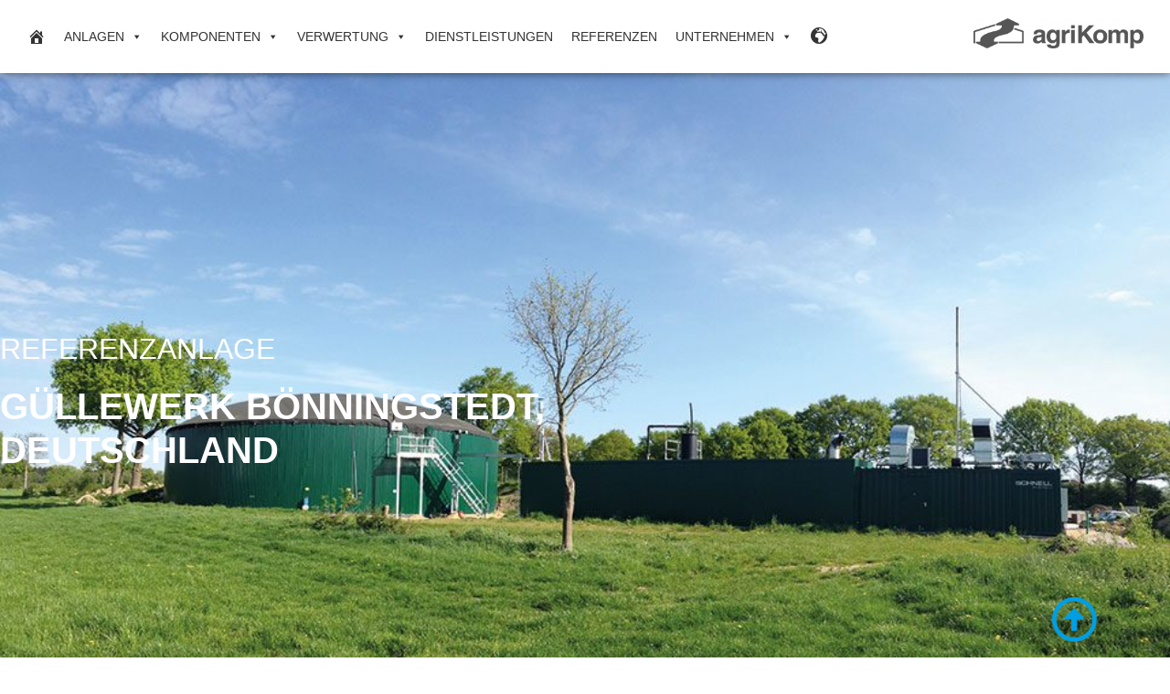

--- FILE ---
content_type: text/html; charset=UTF-8
request_url: https://www.agrikomp.com/de/guellewerk-boenningstedt-deutschland/
body_size: 38942
content:
<!doctype html>
<html lang="de-DE">
<head>
	<meta charset="UTF-8">
	<meta name="viewport" content="width=device-width, initial-scale=1">
	<link rel="profile" href="https://gmpg.org/xfn/11">
	<meta name='robots' content='index, follow, max-image-preview:large, max-snippet:-1, max-video-preview:-1' />

	<!-- This site is optimized with the Yoast SEO Premium plugin v26.5 (Yoast SEO v26.6) - https://yoast.com/wordpress/plugins/seo/ -->
	<title>Güllewerk Bönningstedt, Deutschland - agriKomp GmbH</title>
	<meta name="description" content="“Mich beeindruckt die Energiemenge, die aus Gülle, Mist und den Reststoffen aus meinem Betrieb gewonnen wird. Es ist ein rundes Gesamtkonzept." />
	<link rel="canonical" href="https://www.agrikomp.com/de/guellewerk-boenningstedt-deutschland/" />
	<meta property="og:locale" content="de_DE" />
	<meta property="og:type" content="article" />
	<meta property="og:title" content="Güllewerk Bönningstedt, Deutschland" />
	<meta property="og:description" content="“Mich beeindruckt die Energiemenge, die aus Gülle, Mist und den Reststoffen aus meinem Betrieb gewonnen wird. Es ist ein rundes Gesamtkonzept." />
	<meta property="og:url" content="https://www.agrikomp.com/de/guellewerk-boenningstedt-deutschland/" />
	<meta property="og:site_name" content="agriKomp GmbH" />
	<meta property="article:publisher" content="https://www.facebook.com/agriKomp.Deutschland" />
	<meta property="article:published_time" content="2021-03-08T15:02:26+00:00" />
	<meta property="article:modified_time" content="2021-06-09T10:33:56+00:00" />
	<meta property="og:image" content="https://www.agrikomp.com/wp-content/uploads/2021/03/gw_de_25474_boenningenstedt_witt_2_b-2-e1619437836424.jpg" />
	<meta property="og:image:width" content="968" />
	<meta property="og:image:height" content="608" />
	<meta property="og:image:type" content="image/jpeg" />
	<meta name="author" content="Marketing" />
	<meta name="twitter:card" content="summary_large_image" />
	<meta name="twitter:label1" content="Verfasst von" />
	<meta name="twitter:data1" content="Marketing" />
	<meta name="twitter:label2" content="Geschätzte Lesezeit" />
	<meta name="twitter:data2" content="1 Minute" />
	<script type="application/ld+json" class="yoast-schema-graph">{"@context":"https://schema.org","@graph":[{"@type":"Article","@id":"https://www.agrikomp.com/de/guellewerk-boenningstedt-deutschland/#article","isPartOf":{"@id":"https://www.agrikomp.com/de/guellewerk-boenningstedt-deutschland/"},"author":{"name":"Marketing","@id":"https://agrikomp.com/de/#/schema/person/b04c8ce3b80155d763261b9376babc01"},"headline":"Güllewerk Bönningstedt, Deutschland","datePublished":"2021-03-08T15:02:26+00:00","dateModified":"2021-06-09T10:33:56+00:00","mainEntityOfPage":{"@id":"https://www.agrikomp.com/de/guellewerk-boenningstedt-deutschland/"},"wordCount":117,"publisher":{"@id":"https://agrikomp.com/de/#organization"},"image":{"@id":"https://www.agrikomp.com/de/guellewerk-boenningstedt-deutschland/#primaryimage"},"thumbnailUrl":"https://www.agrikomp.com/wp-content/uploads/2021/03/gw_de_25474_boenningenstedt_witt_2_b-2-e1619437836424.jpg","keywords":["Biogas","Biogasanlage","Deutschland","Güllwerk","Referenz"],"articleSection":["güllewerk"],"inLanguage":"de"},{"@type":"WebPage","@id":"https://www.agrikomp.com/de/guellewerk-boenningstedt-deutschland/","url":"https://www.agrikomp.com/de/guellewerk-boenningstedt-deutschland/","name":"Güllewerk Bönningstedt, Deutschland - agriKomp GmbH","isPartOf":{"@id":"https://agrikomp.com/de/#website"},"primaryImageOfPage":{"@id":"https://www.agrikomp.com/de/guellewerk-boenningstedt-deutschland/#primaryimage"},"image":{"@id":"https://www.agrikomp.com/de/guellewerk-boenningstedt-deutschland/#primaryimage"},"thumbnailUrl":"https://www.agrikomp.com/wp-content/uploads/2021/03/gw_de_25474_boenningenstedt_witt_2_b-2-e1619437836424.jpg","datePublished":"2021-03-08T15:02:26+00:00","dateModified":"2021-06-09T10:33:56+00:00","description":"“Mich beeindruckt die Energiemenge, die aus Gülle, Mist und den Reststoffen aus meinem Betrieb gewonnen wird. Es ist ein rundes Gesamtkonzept.","breadcrumb":{"@id":"https://www.agrikomp.com/de/guellewerk-boenningstedt-deutschland/#breadcrumb"},"inLanguage":"de","potentialAction":[{"@type":"ReadAction","target":["https://www.agrikomp.com/de/guellewerk-boenningstedt-deutschland/"]}]},{"@type":"ImageObject","inLanguage":"de","@id":"https://www.agrikomp.com/de/guellewerk-boenningstedt-deutschland/#primaryimage","url":"https://www.agrikomp.com/wp-content/uploads/2021/03/gw_de_25474_boenningenstedt_witt_2_b-2-e1619437836424.jpg","contentUrl":"https://www.agrikomp.com/wp-content/uploads/2021/03/gw_de_25474_boenningenstedt_witt_2_b-2-e1619437836424.jpg","width":968,"height":608,"caption":"Güllewerk in Bönningstedt, Deutschland"},{"@type":"BreadcrumbList","@id":"https://www.agrikomp.com/de/guellewerk-boenningstedt-deutschland/#breadcrumb","itemListElement":[{"@type":"ListItem","position":1,"name":"Homepage","item":"https://www.agrikomp.com/de/"},{"@type":"ListItem","position":2,"name":"Referenzanlage","item":"https://www.agrikomp.com/de/category/referenzanlage/"},{"@type":"ListItem","position":3,"name":"Güllewerk Bönningstedt, Deutschland"}]},{"@type":"WebSite","@id":"https://agrikomp.com/de/#website","url":"https://agrikomp.com/de/","name":"agriKomp GmbH","description":"Biogasanlagen und Biogastechnik wie sie gebraucht wird","publisher":{"@id":"https://agrikomp.com/de/#organization"},"potentialAction":[{"@type":"SearchAction","target":{"@type":"EntryPoint","urlTemplate":"https://agrikomp.com/de/?s={search_term_string}"},"query-input":{"@type":"PropertyValueSpecification","valueRequired":true,"valueName":"search_term_string"}}],"inLanguage":"de"},{"@type":"Organization","@id":"https://agrikomp.com/de/#organization","name":"agriKomp","url":"https://agrikomp.com/de/","logo":{"@type":"ImageObject","inLanguage":"de","@id":"https://agrikomp.com/de/#/schema/logo/image/","url":"https://www.agrikomp.com/wp-content/uploads/2020/11/150224_aKlogo-grau_quer.png","contentUrl":"https://www.agrikomp.com/wp-content/uploads/2020/11/150224_aKlogo-grau_quer.png","width":2712,"height":482,"caption":"agriKomp"},"image":{"@id":"https://agrikomp.com/de/#/schema/logo/image/"},"sameAs":["https://www.facebook.com/agriKomp.Deutschland","https://www.instagram.com/agrikomp/?hl=en","https://www.linkedin.com/company/5254243/","https://www.youtube.com/@AgrikompDeutschland"]},{"@type":"Person","@id":"https://agrikomp.com/de/#/schema/person/b04c8ce3b80155d763261b9376babc01","name":"Marketing"}]}</script>
	<!-- / Yoast SEO Premium plugin. -->


<link rel='dns-prefetch' href='//www.agrikomp.com' />
<link rel="alternate" type="application/rss+xml" title="agriKomp GmbH &raquo; Feed" href="https://www.agrikomp.com/de/feed/" />
<link rel="alternate" type="application/rss+xml" title="agriKomp GmbH &raquo; Kommentar-Feed" href="https://www.agrikomp.com/de/comments/feed/" />
<link rel="alternate" title="oEmbed (JSON)" type="application/json+oembed" href="https://www.agrikomp.com/de/wp-json/oembed/1.0/embed?url=https%3A%2F%2Fwww.agrikomp.com%2Fde%2Fguellewerk-boenningstedt-deutschland%2F" />
<link rel="alternate" title="oEmbed (XML)" type="text/xml+oembed" href="https://www.agrikomp.com/de/wp-json/oembed/1.0/embed?url=https%3A%2F%2Fwww.agrikomp.com%2Fde%2Fguellewerk-boenningstedt-deutschland%2F&#038;format=xml" />
<style id='wp-img-auto-sizes-contain-inline-css'>
img:is([sizes=auto i],[sizes^="auto," i]){contain-intrinsic-size:3000px 1500px}
/*# sourceURL=wp-img-auto-sizes-contain-inline-css */
</style>
<style id='wp-emoji-styles-inline-css'>

	img.wp-smiley, img.emoji {
		display: inline !important;
		border: none !important;
		box-shadow: none !important;
		height: 1em !important;
		width: 1em !important;
		margin: 0 0.07em !important;
		vertical-align: -0.1em !important;
		background: none !important;
		padding: 0 !important;
	}
/*# sourceURL=wp-emoji-styles-inline-css */
</style>
<link rel='stylesheet' id='wp-block-library-css' href='https://www.agrikomp.com/wp-includes/css/dist/block-library/style.min.css?ver=6.9' media='all' />
<style id='global-styles-inline-css'>
:root{--wp--preset--aspect-ratio--square: 1;--wp--preset--aspect-ratio--4-3: 4/3;--wp--preset--aspect-ratio--3-4: 3/4;--wp--preset--aspect-ratio--3-2: 3/2;--wp--preset--aspect-ratio--2-3: 2/3;--wp--preset--aspect-ratio--16-9: 16/9;--wp--preset--aspect-ratio--9-16: 9/16;--wp--preset--color--black: #000000;--wp--preset--color--cyan-bluish-gray: #abb8c3;--wp--preset--color--white: #ffffff;--wp--preset--color--pale-pink: #f78da7;--wp--preset--color--vivid-red: #cf2e2e;--wp--preset--color--luminous-vivid-orange: #ff6900;--wp--preset--color--luminous-vivid-amber: #fcb900;--wp--preset--color--light-green-cyan: #7bdcb5;--wp--preset--color--vivid-green-cyan: #00d084;--wp--preset--color--pale-cyan-blue: #8ed1fc;--wp--preset--color--vivid-cyan-blue: #0693e3;--wp--preset--color--vivid-purple: #9b51e0;--wp--preset--gradient--vivid-cyan-blue-to-vivid-purple: linear-gradient(135deg,rgb(6,147,227) 0%,rgb(155,81,224) 100%);--wp--preset--gradient--light-green-cyan-to-vivid-green-cyan: linear-gradient(135deg,rgb(122,220,180) 0%,rgb(0,208,130) 100%);--wp--preset--gradient--luminous-vivid-amber-to-luminous-vivid-orange: linear-gradient(135deg,rgb(252,185,0) 0%,rgb(255,105,0) 100%);--wp--preset--gradient--luminous-vivid-orange-to-vivid-red: linear-gradient(135deg,rgb(255,105,0) 0%,rgb(207,46,46) 100%);--wp--preset--gradient--very-light-gray-to-cyan-bluish-gray: linear-gradient(135deg,rgb(238,238,238) 0%,rgb(169,184,195) 100%);--wp--preset--gradient--cool-to-warm-spectrum: linear-gradient(135deg,rgb(74,234,220) 0%,rgb(151,120,209) 20%,rgb(207,42,186) 40%,rgb(238,44,130) 60%,rgb(251,105,98) 80%,rgb(254,248,76) 100%);--wp--preset--gradient--blush-light-purple: linear-gradient(135deg,rgb(255,206,236) 0%,rgb(152,150,240) 100%);--wp--preset--gradient--blush-bordeaux: linear-gradient(135deg,rgb(254,205,165) 0%,rgb(254,45,45) 50%,rgb(107,0,62) 100%);--wp--preset--gradient--luminous-dusk: linear-gradient(135deg,rgb(255,203,112) 0%,rgb(199,81,192) 50%,rgb(65,88,208) 100%);--wp--preset--gradient--pale-ocean: linear-gradient(135deg,rgb(255,245,203) 0%,rgb(182,227,212) 50%,rgb(51,167,181) 100%);--wp--preset--gradient--electric-grass: linear-gradient(135deg,rgb(202,248,128) 0%,rgb(113,206,126) 100%);--wp--preset--gradient--midnight: linear-gradient(135deg,rgb(2,3,129) 0%,rgb(40,116,252) 100%);--wp--preset--font-size--small: 13px;--wp--preset--font-size--medium: 20px;--wp--preset--font-size--large: 36px;--wp--preset--font-size--x-large: 42px;--wp--preset--spacing--20: 0.44rem;--wp--preset--spacing--30: 0.67rem;--wp--preset--spacing--40: 1rem;--wp--preset--spacing--50: 1.5rem;--wp--preset--spacing--60: 2.25rem;--wp--preset--spacing--70: 3.38rem;--wp--preset--spacing--80: 5.06rem;--wp--preset--shadow--natural: 6px 6px 9px rgba(0, 0, 0, 0.2);--wp--preset--shadow--deep: 12px 12px 50px rgba(0, 0, 0, 0.4);--wp--preset--shadow--sharp: 6px 6px 0px rgba(0, 0, 0, 0.2);--wp--preset--shadow--outlined: 6px 6px 0px -3px rgb(255, 255, 255), 6px 6px rgb(0, 0, 0);--wp--preset--shadow--crisp: 6px 6px 0px rgb(0, 0, 0);}:root { --wp--style--global--content-size: 800px;--wp--style--global--wide-size: 1200px; }:where(body) { margin: 0; }.wp-site-blocks > .alignleft { float: left; margin-right: 2em; }.wp-site-blocks > .alignright { float: right; margin-left: 2em; }.wp-site-blocks > .aligncenter { justify-content: center; margin-left: auto; margin-right: auto; }:where(.wp-site-blocks) > * { margin-block-start: 24px; margin-block-end: 0; }:where(.wp-site-blocks) > :first-child { margin-block-start: 0; }:where(.wp-site-blocks) > :last-child { margin-block-end: 0; }:root { --wp--style--block-gap: 24px; }:root :where(.is-layout-flow) > :first-child{margin-block-start: 0;}:root :where(.is-layout-flow) > :last-child{margin-block-end: 0;}:root :where(.is-layout-flow) > *{margin-block-start: 24px;margin-block-end: 0;}:root :where(.is-layout-constrained) > :first-child{margin-block-start: 0;}:root :where(.is-layout-constrained) > :last-child{margin-block-end: 0;}:root :where(.is-layout-constrained) > *{margin-block-start: 24px;margin-block-end: 0;}:root :where(.is-layout-flex){gap: 24px;}:root :where(.is-layout-grid){gap: 24px;}.is-layout-flow > .alignleft{float: left;margin-inline-start: 0;margin-inline-end: 2em;}.is-layout-flow > .alignright{float: right;margin-inline-start: 2em;margin-inline-end: 0;}.is-layout-flow > .aligncenter{margin-left: auto !important;margin-right: auto !important;}.is-layout-constrained > .alignleft{float: left;margin-inline-start: 0;margin-inline-end: 2em;}.is-layout-constrained > .alignright{float: right;margin-inline-start: 2em;margin-inline-end: 0;}.is-layout-constrained > .aligncenter{margin-left: auto !important;margin-right: auto !important;}.is-layout-constrained > :where(:not(.alignleft):not(.alignright):not(.alignfull)){max-width: var(--wp--style--global--content-size);margin-left: auto !important;margin-right: auto !important;}.is-layout-constrained > .alignwide{max-width: var(--wp--style--global--wide-size);}body .is-layout-flex{display: flex;}.is-layout-flex{flex-wrap: wrap;align-items: center;}.is-layout-flex > :is(*, div){margin: 0;}body .is-layout-grid{display: grid;}.is-layout-grid > :is(*, div){margin: 0;}body{padding-top: 0px;padding-right: 0px;padding-bottom: 0px;padding-left: 0px;}a:where(:not(.wp-element-button)){text-decoration: underline;}:root :where(.wp-element-button, .wp-block-button__link){background-color: #32373c;border-width: 0;color: #fff;font-family: inherit;font-size: inherit;font-style: inherit;font-weight: inherit;letter-spacing: inherit;line-height: inherit;padding-top: calc(0.667em + 2px);padding-right: calc(1.333em + 2px);padding-bottom: calc(0.667em + 2px);padding-left: calc(1.333em + 2px);text-decoration: none;text-transform: inherit;}.has-black-color{color: var(--wp--preset--color--black) !important;}.has-cyan-bluish-gray-color{color: var(--wp--preset--color--cyan-bluish-gray) !important;}.has-white-color{color: var(--wp--preset--color--white) !important;}.has-pale-pink-color{color: var(--wp--preset--color--pale-pink) !important;}.has-vivid-red-color{color: var(--wp--preset--color--vivid-red) !important;}.has-luminous-vivid-orange-color{color: var(--wp--preset--color--luminous-vivid-orange) !important;}.has-luminous-vivid-amber-color{color: var(--wp--preset--color--luminous-vivid-amber) !important;}.has-light-green-cyan-color{color: var(--wp--preset--color--light-green-cyan) !important;}.has-vivid-green-cyan-color{color: var(--wp--preset--color--vivid-green-cyan) !important;}.has-pale-cyan-blue-color{color: var(--wp--preset--color--pale-cyan-blue) !important;}.has-vivid-cyan-blue-color{color: var(--wp--preset--color--vivid-cyan-blue) !important;}.has-vivid-purple-color{color: var(--wp--preset--color--vivid-purple) !important;}.has-black-background-color{background-color: var(--wp--preset--color--black) !important;}.has-cyan-bluish-gray-background-color{background-color: var(--wp--preset--color--cyan-bluish-gray) !important;}.has-white-background-color{background-color: var(--wp--preset--color--white) !important;}.has-pale-pink-background-color{background-color: var(--wp--preset--color--pale-pink) !important;}.has-vivid-red-background-color{background-color: var(--wp--preset--color--vivid-red) !important;}.has-luminous-vivid-orange-background-color{background-color: var(--wp--preset--color--luminous-vivid-orange) !important;}.has-luminous-vivid-amber-background-color{background-color: var(--wp--preset--color--luminous-vivid-amber) !important;}.has-light-green-cyan-background-color{background-color: var(--wp--preset--color--light-green-cyan) !important;}.has-vivid-green-cyan-background-color{background-color: var(--wp--preset--color--vivid-green-cyan) !important;}.has-pale-cyan-blue-background-color{background-color: var(--wp--preset--color--pale-cyan-blue) !important;}.has-vivid-cyan-blue-background-color{background-color: var(--wp--preset--color--vivid-cyan-blue) !important;}.has-vivid-purple-background-color{background-color: var(--wp--preset--color--vivid-purple) !important;}.has-black-border-color{border-color: var(--wp--preset--color--black) !important;}.has-cyan-bluish-gray-border-color{border-color: var(--wp--preset--color--cyan-bluish-gray) !important;}.has-white-border-color{border-color: var(--wp--preset--color--white) !important;}.has-pale-pink-border-color{border-color: var(--wp--preset--color--pale-pink) !important;}.has-vivid-red-border-color{border-color: var(--wp--preset--color--vivid-red) !important;}.has-luminous-vivid-orange-border-color{border-color: var(--wp--preset--color--luminous-vivid-orange) !important;}.has-luminous-vivid-amber-border-color{border-color: var(--wp--preset--color--luminous-vivid-amber) !important;}.has-light-green-cyan-border-color{border-color: var(--wp--preset--color--light-green-cyan) !important;}.has-vivid-green-cyan-border-color{border-color: var(--wp--preset--color--vivid-green-cyan) !important;}.has-pale-cyan-blue-border-color{border-color: var(--wp--preset--color--pale-cyan-blue) !important;}.has-vivid-cyan-blue-border-color{border-color: var(--wp--preset--color--vivid-cyan-blue) !important;}.has-vivid-purple-border-color{border-color: var(--wp--preset--color--vivid-purple) !important;}.has-vivid-cyan-blue-to-vivid-purple-gradient-background{background: var(--wp--preset--gradient--vivid-cyan-blue-to-vivid-purple) !important;}.has-light-green-cyan-to-vivid-green-cyan-gradient-background{background: var(--wp--preset--gradient--light-green-cyan-to-vivid-green-cyan) !important;}.has-luminous-vivid-amber-to-luminous-vivid-orange-gradient-background{background: var(--wp--preset--gradient--luminous-vivid-amber-to-luminous-vivid-orange) !important;}.has-luminous-vivid-orange-to-vivid-red-gradient-background{background: var(--wp--preset--gradient--luminous-vivid-orange-to-vivid-red) !important;}.has-very-light-gray-to-cyan-bluish-gray-gradient-background{background: var(--wp--preset--gradient--very-light-gray-to-cyan-bluish-gray) !important;}.has-cool-to-warm-spectrum-gradient-background{background: var(--wp--preset--gradient--cool-to-warm-spectrum) !important;}.has-blush-light-purple-gradient-background{background: var(--wp--preset--gradient--blush-light-purple) !important;}.has-blush-bordeaux-gradient-background{background: var(--wp--preset--gradient--blush-bordeaux) !important;}.has-luminous-dusk-gradient-background{background: var(--wp--preset--gradient--luminous-dusk) !important;}.has-pale-ocean-gradient-background{background: var(--wp--preset--gradient--pale-ocean) !important;}.has-electric-grass-gradient-background{background: var(--wp--preset--gradient--electric-grass) !important;}.has-midnight-gradient-background{background: var(--wp--preset--gradient--midnight) !important;}.has-small-font-size{font-size: var(--wp--preset--font-size--small) !important;}.has-medium-font-size{font-size: var(--wp--preset--font-size--medium) !important;}.has-large-font-size{font-size: var(--wp--preset--font-size--large) !important;}.has-x-large-font-size{font-size: var(--wp--preset--font-size--x-large) !important;}
:root :where(.wp-block-pullquote){font-size: 1.5em;line-height: 1.6;}
/*# sourceURL=global-styles-inline-css */
</style>
<link rel='stylesheet' id='wpml-legacy-dropdown-0-css' href='https://www.agrikomp.com/wp-content/plugins/sitepress-multilingual-cms/templates/language-switchers/legacy-dropdown/style.min.css?ver=1' media='all' />
<link rel='stylesheet' id='wpml-legacy-horizontal-list-0-css' href='https://www.agrikomp.com/wp-content/plugins/sitepress-multilingual-cms/templates/language-switchers/legacy-list-horizontal/style.min.css?ver=1' media='all' />
<style id='wpml-legacy-horizontal-list-0-inline-css'>
.wpml-ls-sidebars-mega-menu a, .wpml-ls-sidebars-mega-menu .wpml-ls-sub-menu a, .wpml-ls-sidebars-mega-menu .wpml-ls-sub-menu a:link, .wpml-ls-sidebars-mega-menu li:not(.wpml-ls-current-language) .wpml-ls-link, .wpml-ls-sidebars-mega-menu li:not(.wpml-ls-current-language) .wpml-ls-link:link {color:#3a3a3a;}
.wpml-ls-link { font-size: 12pt; font-weight: 400; text-decoration: none; text-transform: uppercase; margin: 10px; }
/*# sourceURL=wpml-legacy-horizontal-list-0-inline-css */
</style>
<link data-minify="1" rel='stylesheet' id='dashicons-css' href='https://www.agrikomp.com/wp-content/cache/min/1/wp-includes/css/dashicons.min.css?ver=1766465979' media='all' />
<link data-minify="1" rel='stylesheet' id='megamenu-genericons-css' href='https://www.agrikomp.com/wp-content/cache/min/1/wp-content/plugins/megamenu-pro/icons/genericons/genericons/genericons.css?ver=1766465979' media='all' />
<link data-minify="1" rel='stylesheet' id='megamenu-fontawesome-css' href='https://www.agrikomp.com/wp-content/cache/min/1/wp-content/plugins/megamenu-pro/icons/fontawesome/css/font-awesome.min.css?ver=1766465979' media='all' />
<link data-minify="1" rel='stylesheet' id='megamenu-fontawesome5-css' href='https://www.agrikomp.com/wp-content/cache/min/1/wp-content/plugins/megamenu-pro/icons/fontawesome5/css/all.min.css?ver=1766465979' media='all' />
<link data-minify="1" rel='stylesheet' id='megamenu-fontawesome6-css' href='https://www.agrikomp.com/wp-content/cache/min/1/wp-content/plugins/megamenu-pro/icons/fontawesome6/css/all.min.css?ver=1766465979' media='all' />
<link data-minify="1" rel='stylesheet' id='hello-elementor-css' href='https://www.agrikomp.com/wp-content/cache/min/1/wp-content/themes/hello-elementor/assets/css/reset.css?ver=1766465979' media='all' />
<link data-minify="1" rel='stylesheet' id='hello-elementor-theme-style-css' href='https://www.agrikomp.com/wp-content/cache/min/1/wp-content/themes/hello-elementor/assets/css/theme.css?ver=1766465979' media='all' />
<link data-minify="1" rel='stylesheet' id='hello-elementor-header-footer-css' href='https://www.agrikomp.com/wp-content/cache/min/1/wp-content/themes/hello-elementor/assets/css/header-footer.css?ver=1766465979' media='all' />
<link data-minify="1" rel='stylesheet' id='swiper-css' href='https://www.agrikomp.com/wp-content/cache/min/1/wp-content/plugins/elementor/assets/lib/swiper/v8/css/swiper.min.css?ver=1766465980' media='all' />
<link rel='stylesheet' id='e-swiper-css' href='https://www.agrikomp.com/wp-content/plugins/elementor/assets/css/conditionals/e-swiper.min.css?ver=3.34.0' media='all' />
<link rel='stylesheet' id='elementor-frontend-css' href='https://www.agrikomp.com/wp-content/uploads/elementor/css/custom-frontend.min.css?ver=1766465977' media='all' />
<style id='elementor-frontend-inline-css'>
.elementor-2494 .elementor-element.elementor-element-2d186452:not(.elementor-motion-effects-element-type-background), .elementor-2494 .elementor-element.elementor-element-2d186452 > .elementor-motion-effects-container > .elementor-motion-effects-layer{background-image:url("https://www.agrikomp.com/wp-content/uploads/2021/03/gw_de_25474_boenningenstedt_witt_2_b-2-e1619437836424.jpg");}
/*# sourceURL=elementor-frontend-inline-css */
</style>
<link rel='stylesheet' id='widget-image-css' href='https://www.agrikomp.com/wp-content/plugins/elementor/assets/css/widget-image.min.css?ver=3.34.0' media='all' />
<link rel='stylesheet' id='e-sticky-css' href='https://www.agrikomp.com/wp-content/plugins/elementor-pro/assets/css/modules/sticky.min.css?ver=3.33.2' media='all' />
<link rel='stylesheet' id='e-motion-fx-css' href='https://www.agrikomp.com/wp-content/plugins/elementor-pro/assets/css/modules/motion-fx.min.css?ver=3.33.2' media='all' />
<link rel='stylesheet' id='widget-spacer-css' href='https://www.agrikomp.com/wp-content/plugins/elementor/assets/css/widget-spacer.min.css?ver=3.34.0' media='all' />
<link rel='stylesheet' id='widget-breadcrumbs-css' href='https://www.agrikomp.com/wp-content/plugins/elementor-pro/assets/css/widget-breadcrumbs.min.css?ver=3.33.2' media='all' />
<link rel='stylesheet' id='widget-search-form-css' href='https://www.agrikomp.com/wp-content/plugins/elementor-pro/assets/css/widget-search-form.min.css?ver=3.33.2' media='all' />
<link rel='stylesheet' id='elementor-icons-shared-0-css' href='https://www.agrikomp.com/wp-content/plugins/elementor/assets/lib/font-awesome/css/fontawesome.min.css?ver=5.15.3' media='all' />
<link data-minify="1" rel='stylesheet' id='elementor-icons-fa-solid-css' href='https://www.agrikomp.com/wp-content/cache/min/1/wp-content/plugins/elementor/assets/lib/font-awesome/css/solid.min.css?ver=1766465980' media='all' />
<link rel='stylesheet' id='widget-social-icons-css' href='https://www.agrikomp.com/wp-content/plugins/elementor/assets/css/widget-social-icons.min.css?ver=3.34.0' media='all' />
<link rel='stylesheet' id='e-apple-webkit-css' href='https://www.agrikomp.com/wp-content/uploads/elementor/css/custom-apple-webkit.min.css?ver=1766465977' media='all' />
<link rel='stylesheet' id='widget-heading-css' href='https://www.agrikomp.com/wp-content/plugins/elementor/assets/css/widget-heading.min.css?ver=3.34.0' media='all' />
<link rel='stylesheet' id='widget-post-navigation-css' href='https://www.agrikomp.com/wp-content/plugins/elementor-pro/assets/css/widget-post-navigation.min.css?ver=3.33.2' media='all' />
<link data-minify="1" rel='stylesheet' id='elementor-icons-css' href='https://www.agrikomp.com/wp-content/cache/min/1/wp-content/plugins/elementor/assets/lib/eicons/css/elementor-icons.min.css?ver=1766465980' media='all' />
<link rel='stylesheet' id='elementor-post-8-css' href='https://www.agrikomp.com/wp-content/uploads/elementor/css/post-8.css?ver=1766465978' media='all' />
<link data-minify="1" rel='stylesheet' id='font-awesome-5-all-css' href='https://www.agrikomp.com/wp-content/cache/min/1/wp-content/plugins/elementor/assets/lib/font-awesome/css/all.min.css?ver=1766465980' media='all' />
<link rel='stylesheet' id='font-awesome-4-shim-css' href='https://www.agrikomp.com/wp-content/plugins/elementor/assets/lib/font-awesome/css/v4-shims.min.css?ver=3.34.0' media='all' />
<link rel='stylesheet' id='elementor-post-31108-css' href='https://www.agrikomp.com/wp-content/uploads/elementor/css/post-31108.css?ver=1766465979' media='all' />
<link rel='stylesheet' id='elementor-post-15-css' href='https://www.agrikomp.com/wp-content/uploads/elementor/css/post-15.css?ver=1766466114' media='all' />
<link rel='stylesheet' id='elementor-post-2494-css' href='https://www.agrikomp.com/wp-content/uploads/elementor/css/post-2494.css?ver=1766466114' media='all' />
<link data-minify="1" rel='stylesheet' id='borlabs-cookie-custom-css' href='https://www.agrikomp.com/wp-content/cache/min/1/wp-content/cache/borlabs-cookie/1/borlabs-cookie-1-de.css?ver=1766466115' media='all' />
<link rel='stylesheet' id='eael-general-css' href='https://www.agrikomp.com/wp-content/plugins/essential-addons-for-elementor-lite/assets/front-end/css/view/general.min.css?ver=6.5.4' media='all' />
<link data-minify="1" rel='stylesheet' id='sib-front-css-css' href='https://www.agrikomp.com/wp-content/cache/min/1/wp-content/plugins/mailin/css/mailin-front.css?ver=1766465980' media='all' />
<link data-minify="1" rel='stylesheet' id='elementor-icons-fa-regular-css' href='https://www.agrikomp.com/wp-content/cache/min/1/wp-content/plugins/elementor/assets/lib/font-awesome/css/regular.min.css?ver=1766465980' media='all' />
<link data-minify="1" rel='stylesheet' id='elementor-icons-fa-brands-css' href='https://www.agrikomp.com/wp-content/cache/min/1/wp-content/plugins/elementor/assets/lib/font-awesome/css/brands.min.css?ver=1766465980' media='all' />
<script id="wpml-cookie-js-extra">
var wpml_cookies = {"wp-wpml_current_language":{"value":"de","expires":1,"path":"/"}};
var wpml_cookies = {"wp-wpml_current_language":{"value":"de","expires":1,"path":"/"}};
//# sourceURL=wpml-cookie-js-extra
</script>





<script data-no-optimize="1" data-no-minify="1" data-cfasync="false" nowprocket src="https://www.agrikomp.com/wp-content/cache/borlabs-cookie/1/borlabs-cookie-config-de.json.js?ver=3.3.22-64" id="borlabs-cookie-config-js"></script>
<script id="sib-front-js-js-extra">
var sibErrMsg = {"invalidMail":"Please fill out valid email address","requiredField":"Please fill out required fields","invalidDateFormat":"Please fill out valid date format","invalidSMSFormat":"Please fill out valid phone number"};
var ajax_sib_front_object = {"ajax_url":"https://www.agrikomp.com/wp-admin/admin-ajax.php","ajax_nonce":"9287f3f435","flag_url":"https://www.agrikomp.com/wp-content/plugins/mailin/img/flags/"};
//# sourceURL=sib-front-js-js-extra
</script>

<link rel="https://api.w.org/" href="https://www.agrikomp.com/de/wp-json/" /><link rel="alternate" title="JSON" type="application/json" href="https://www.agrikomp.com/de/wp-json/wp/v2/posts/3867" /><link rel="EditURI" type="application/rsd+xml" title="RSD" href="https://www.agrikomp.com/xmlrpc.php?rsd" />
<link rel='shortlink' href='https://www.agrikomp.com/de/?p=3867' />
<meta name="generator" content="WPML ver:4.8.6 stt:9,1,4,3,27,40;" />

<!-- Copyright (c) 2000-2022 etracker GmbH. All rights reserved. -->
<!-- This material may not be reproduced, displayed, modified or distributed -->
<!-- without the express prior written permission of the copyright holder. -->
<!-- etracker tracklet 5.0 -->

<script id="_etLoader" type="text/javascript" charset="UTF-8" data-block-cookies="true" data-respect-dnt="true" data-secure-code="iVbgX9" src="//code.etracker.com/code/e.js" async></script>
<!-- etracker tracklet 5.0 end -->

<meta name="google-site-verification" content="UlJcH7l5MIHraxxjeH3Rl4-z7X4nH3Ahnp_CZhnmpY0" />

<meta name="generator" content="Elementor 3.34.0; features: additional_custom_breakpoints; settings: css_print_method-external, google_font-disabled, font_display-block">
			<style>
				.e-con.e-parent:nth-of-type(n+4):not(.e-lazyloaded):not(.e-no-lazyload),
				.e-con.e-parent:nth-of-type(n+4):not(.e-lazyloaded):not(.e-no-lazyload) * {
					background-image: none !important;
				}
				@media screen and (max-height: 1024px) {
					.e-con.e-parent:nth-of-type(n+3):not(.e-lazyloaded):not(.e-no-lazyload),
					.e-con.e-parent:nth-of-type(n+3):not(.e-lazyloaded):not(.e-no-lazyload) * {
						background-image: none !important;
					}
				}
				@media screen and (max-height: 640px) {
					.e-con.e-parent:nth-of-type(n+2):not(.e-lazyloaded):not(.e-no-lazyload),
					.e-con.e-parent:nth-of-type(n+2):not(.e-lazyloaded):not(.e-no-lazyload) * {
						background-image: none !important;
					}
				}
			</style>
			<link rel="icon" href="https://www.agrikomp.com/wp-content/uploads/cropped-aKlogo-favicon-01-01-150x150.png" sizes="32x32" />
<link rel="icon" href="https://www.agrikomp.com/wp-content/uploads/cropped-aKlogo-favicon-01-01-300x300.png" sizes="192x192" />
<link rel="apple-touch-icon" href="https://www.agrikomp.com/wp-content/uploads/cropped-aKlogo-favicon-01-01-300x300.png" />
<meta name="msapplication-TileImage" content="https://www.agrikomp.com/wp-content/uploads/cropped-aKlogo-favicon-01-01-300x300.png" />
<style type="text/css">@charset "UTF-8";/** THIS FILE IS AUTOMATICALLY GENERATED - DO NOT MAKE MANUAL EDITS! **//** Custom CSS should be added to Mega Menu > Menu Themes > Custom Styling **/.mega-menu-last-modified-1756132890 { content: 'Monday 25th August 2025 14:41:30 UTC'; }#mega-menu-wrap-menu-1, #mega-menu-wrap-menu-1 #mega-menu-menu-1, #mega-menu-wrap-menu-1 #mega-menu-menu-1 ul.mega-sub-menu, #mega-menu-wrap-menu-1 #mega-menu-menu-1 li.mega-menu-item, #mega-menu-wrap-menu-1 #mega-menu-menu-1 li.mega-menu-row, #mega-menu-wrap-menu-1 #mega-menu-menu-1 li.mega-menu-column, #mega-menu-wrap-menu-1 #mega-menu-menu-1 a.mega-menu-link, #mega-menu-wrap-menu-1 #mega-menu-menu-1 span.mega-menu-badge, #mega-menu-wrap-menu-1 button.mega-close, #mega-menu-wrap-menu-1 button.mega-toggle-standard {transition: none;border-radius: 0;box-shadow: none;background: none;border: 0;bottom: auto;box-sizing: border-box;clip: auto;color: #666;display: block;float: none;font-family: inherit;font-size: 14px;height: auto;left: auto;line-height: 1.7;list-style-type: none;margin: 0;min-height: auto;max-height: none;min-width: auto;max-width: none;opacity: 1;outline: none;overflow: visible;padding: 0;position: relative;pointer-events: auto;right: auto;text-align: left;text-decoration: none;text-indent: 0;text-transform: none;transform: none;top: auto;vertical-align: baseline;visibility: inherit;width: auto;word-wrap: break-word;white-space: normal;-webkit-tap-highlight-color: transparent;}#mega-menu-wrap-menu-1:before, #mega-menu-wrap-menu-1:after, #mega-menu-wrap-menu-1 #mega-menu-menu-1:before, #mega-menu-wrap-menu-1 #mega-menu-menu-1:after, #mega-menu-wrap-menu-1 #mega-menu-menu-1 ul.mega-sub-menu:before, #mega-menu-wrap-menu-1 #mega-menu-menu-1 ul.mega-sub-menu:after, #mega-menu-wrap-menu-1 #mega-menu-menu-1 li.mega-menu-item:before, #mega-menu-wrap-menu-1 #mega-menu-menu-1 li.mega-menu-item:after, #mega-menu-wrap-menu-1 #mega-menu-menu-1 li.mega-menu-row:before, #mega-menu-wrap-menu-1 #mega-menu-menu-1 li.mega-menu-row:after, #mega-menu-wrap-menu-1 #mega-menu-menu-1 li.mega-menu-column:before, #mega-menu-wrap-menu-1 #mega-menu-menu-1 li.mega-menu-column:after, #mega-menu-wrap-menu-1 #mega-menu-menu-1 a.mega-menu-link:before, #mega-menu-wrap-menu-1 #mega-menu-menu-1 a.mega-menu-link:after, #mega-menu-wrap-menu-1 #mega-menu-menu-1 span.mega-menu-badge:before, #mega-menu-wrap-menu-1 #mega-menu-menu-1 span.mega-menu-badge:after, #mega-menu-wrap-menu-1 button.mega-close:before, #mega-menu-wrap-menu-1 button.mega-close:after, #mega-menu-wrap-menu-1 button.mega-toggle-standard:before, #mega-menu-wrap-menu-1 button.mega-toggle-standard:after {display: none;}#mega-menu-wrap-menu-1 {border-radius: 0px;}@media only screen and (min-width: 769px) {#mega-menu-wrap-menu-1 {background: white;}}#mega-menu-wrap-menu-1.mega-keyboard-navigation .mega-menu-toggle:focus, #mega-menu-wrap-menu-1.mega-keyboard-navigation .mega-toggle-block:focus, #mega-menu-wrap-menu-1.mega-keyboard-navigation .mega-toggle-block a:focus, #mega-menu-wrap-menu-1.mega-keyboard-navigation .mega-toggle-block .mega-search input[type=text]:focus, #mega-menu-wrap-menu-1.mega-keyboard-navigation .mega-toggle-block button.mega-toggle-animated:focus, #mega-menu-wrap-menu-1.mega-keyboard-navigation #mega-menu-menu-1 a:focus, #mega-menu-wrap-menu-1.mega-keyboard-navigation #mega-menu-menu-1 span:focus, #mega-menu-wrap-menu-1.mega-keyboard-navigation #mega-menu-menu-1 input:focus, #mega-menu-wrap-menu-1.mega-keyboard-navigation #mega-menu-menu-1 li.mega-menu-item a.mega-menu-link:focus, #mega-menu-wrap-menu-1.mega-keyboard-navigation #mega-menu-menu-1 form.mega-search-open:has(input[type=text]:focus), #mega-menu-wrap-menu-1.mega-keyboard-navigation #mega-menu-menu-1 + button.mega-close:focus {outline-style: solid;outline-width: 3px;outline-color: #109cde;outline-offset: -3px;}#mega-menu-wrap-menu-1.mega-keyboard-navigation .mega-toggle-block button.mega-toggle-animated:focus {outline-offset: 2px;}#mega-menu-wrap-menu-1.mega-keyboard-navigation > li.mega-menu-item > a.mega-menu-link:focus {background: #333;color: white;font-weight: normal;text-decoration: none;border-color: white;}@media only screen and (max-width: 768px) {#mega-menu-wrap-menu-1.mega-keyboard-navigation > li.mega-menu-item > a.mega-menu-link:focus {color: #333;background: #ccc;}}#mega-menu-wrap-menu-1 #mega-menu-menu-1 {text-align: left;padding: 0px;}#mega-menu-wrap-menu-1 #mega-menu-menu-1 a.mega-menu-link {cursor: pointer;display: inline;}#mega-menu-wrap-menu-1 #mega-menu-menu-1 a.mega-menu-link .mega-description-group {vertical-align: middle;display: inline-block;transition: none;}#mega-menu-wrap-menu-1 #mega-menu-menu-1 a.mega-menu-link .mega-description-group .mega-menu-title, #mega-menu-wrap-menu-1 #mega-menu-menu-1 a.mega-menu-link .mega-description-group .mega-menu-description {transition: none;line-height: 1.5;display: block;}#mega-menu-wrap-menu-1 #mega-menu-menu-1 a.mega-menu-link .mega-description-group .mega-menu-description {font-style: italic;font-size: 0.8em;text-transform: none;font-weight: normal;}#mega-menu-wrap-menu-1 #mega-menu-menu-1 li.mega-menu-megamenu li.mega-menu-item.mega-icon-left.mega-has-description.mega-has-icon > a.mega-menu-link {display: flex;align-items: center;}#mega-menu-wrap-menu-1 #mega-menu-menu-1 li.mega-menu-megamenu li.mega-menu-item.mega-icon-left.mega-has-description.mega-has-icon > a.mega-menu-link:before {flex: 0 0 auto;align-self: flex-start;}#mega-menu-wrap-menu-1 #mega-menu-menu-1 li.mega-menu-tabbed.mega-menu-megamenu > ul.mega-sub-menu > li.mega-menu-item.mega-icon-left.mega-has-description.mega-has-icon > a.mega-menu-link {display: block;}#mega-menu-wrap-menu-1 #mega-menu-menu-1 li.mega-menu-item.mega-icon-top > a.mega-menu-link {display: table-cell;vertical-align: middle;line-height: initial;}#mega-menu-wrap-menu-1 #mega-menu-menu-1 li.mega-menu-item.mega-icon-top > a.mega-menu-link:before {display: block;margin: 0 0 6px 0;text-align: center;}#mega-menu-wrap-menu-1 #mega-menu-menu-1 li.mega-menu-item.mega-icon-top > a.mega-menu-link > span.mega-title-below {display: inline-block;transition: none;}@media only screen and (max-width: 768px) {#mega-menu-wrap-menu-1 #mega-menu-menu-1 > li.mega-menu-item.mega-icon-top > a.mega-menu-link {display: block;line-height: 40px;}#mega-menu-wrap-menu-1 #mega-menu-menu-1 > li.mega-menu-item.mega-icon-top > a.mega-menu-link:before {display: inline-block;margin: 0 6px 0 0;text-align: left;}}#mega-menu-wrap-menu-1 #mega-menu-menu-1 li.mega-menu-item.mega-icon-right > a.mega-menu-link:before {float: right;margin: 0 0 0 6px;}#mega-menu-wrap-menu-1 #mega-menu-menu-1 > li.mega-animating > ul.mega-sub-menu {pointer-events: none;}#mega-menu-wrap-menu-1 #mega-menu-menu-1 li.mega-disable-link > a.mega-menu-link, #mega-menu-wrap-menu-1 #mega-menu-menu-1 li.mega-menu-megamenu li.mega-disable-link > a.mega-menu-link {cursor: inherit;}#mega-menu-wrap-menu-1 #mega-menu-menu-1 li.mega-menu-item-has-children.mega-disable-link > a.mega-menu-link, #mega-menu-wrap-menu-1 #mega-menu-menu-1 li.mega-menu-megamenu > li.mega-menu-item-has-children.mega-disable-link > a.mega-menu-link {cursor: pointer;}#mega-menu-wrap-menu-1 #mega-menu-menu-1 p {margin-bottom: 10px;}#mega-menu-wrap-menu-1 #mega-menu-menu-1 input, #mega-menu-wrap-menu-1 #mega-menu-menu-1 img {max-width: 100%;}#mega-menu-wrap-menu-1 #mega-menu-menu-1 li.mega-menu-item > ul.mega-sub-menu {display: block;visibility: hidden;opacity: 1;pointer-events: auto;}@media only screen and (max-width: 768px) {#mega-menu-wrap-menu-1 #mega-menu-menu-1 li.mega-menu-item > ul.mega-sub-menu {display: none;visibility: visible;opacity: 1;}#mega-menu-wrap-menu-1 #mega-menu-menu-1 li.mega-menu-item.mega-toggle-on > ul.mega-sub-menu, #mega-menu-wrap-menu-1 #mega-menu-menu-1 li.mega-menu-megamenu.mega-menu-item.mega-toggle-on ul.mega-sub-menu {display: block;}#mega-menu-wrap-menu-1 #mega-menu-menu-1 li.mega-menu-megamenu.mega-menu-item.mega-toggle-on li.mega-hide-sub-menu-on-mobile > ul.mega-sub-menu, #mega-menu-wrap-menu-1 #mega-menu-menu-1 li.mega-hide-sub-menu-on-mobile > ul.mega-sub-menu {display: none;}}@media only screen and (min-width: 769px) {#mega-menu-wrap-menu-1 #mega-menu-menu-1[data-effect="fade"] li.mega-menu-item > ul.mega-sub-menu {opacity: 0;transition: opacity 200ms ease-in, visibility 200ms ease-in;}#mega-menu-wrap-menu-1 #mega-menu-menu-1[data-effect="fade"].mega-no-js li.mega-menu-item:hover > ul.mega-sub-menu, #mega-menu-wrap-menu-1 #mega-menu-menu-1[data-effect="fade"].mega-no-js li.mega-menu-item:focus > ul.mega-sub-menu, #mega-menu-wrap-menu-1 #mega-menu-menu-1[data-effect="fade"] li.mega-menu-item.mega-toggle-on > ul.mega-sub-menu, #mega-menu-wrap-menu-1 #mega-menu-menu-1[data-effect="fade"] li.mega-menu-item.mega-menu-megamenu.mega-toggle-on ul.mega-sub-menu {opacity: 1;}#mega-menu-wrap-menu-1 #mega-menu-menu-1[data-effect="fade_up"] li.mega-menu-item.mega-menu-megamenu > ul.mega-sub-menu, #mega-menu-wrap-menu-1 #mega-menu-menu-1[data-effect="fade_up"] li.mega-menu-item.mega-menu-flyout ul.mega-sub-menu {opacity: 0;transform: translate(0, 10px);transition: opacity 200ms ease-in, transform 200ms ease-in, visibility 200ms ease-in;}#mega-menu-wrap-menu-1 #mega-menu-menu-1[data-effect="fade_up"].mega-no-js li.mega-menu-item:hover > ul.mega-sub-menu, #mega-menu-wrap-menu-1 #mega-menu-menu-1[data-effect="fade_up"].mega-no-js li.mega-menu-item:focus > ul.mega-sub-menu, #mega-menu-wrap-menu-1 #mega-menu-menu-1[data-effect="fade_up"] li.mega-menu-item.mega-toggle-on > ul.mega-sub-menu, #mega-menu-wrap-menu-1 #mega-menu-menu-1[data-effect="fade_up"] li.mega-menu-item.mega-menu-megamenu.mega-toggle-on ul.mega-sub-menu {opacity: 1;transform: translate(0, 0);}#mega-menu-wrap-menu-1 #mega-menu-menu-1[data-effect="slide_up"] li.mega-menu-item.mega-menu-megamenu > ul.mega-sub-menu, #mega-menu-wrap-menu-1 #mega-menu-menu-1[data-effect="slide_up"] li.mega-menu-item.mega-menu-flyout ul.mega-sub-menu {transform: translate(0, 10px);transition: transform 200ms ease-in, visibility 200ms ease-in;}#mega-menu-wrap-menu-1 #mega-menu-menu-1[data-effect="slide_up"].mega-no-js li.mega-menu-item:hover > ul.mega-sub-menu, #mega-menu-wrap-menu-1 #mega-menu-menu-1[data-effect="slide_up"].mega-no-js li.mega-menu-item:focus > ul.mega-sub-menu, #mega-menu-wrap-menu-1 #mega-menu-menu-1[data-effect="slide_up"] li.mega-menu-item.mega-toggle-on > ul.mega-sub-menu, #mega-menu-wrap-menu-1 #mega-menu-menu-1[data-effect="slide_up"] li.mega-menu-item.mega-menu-megamenu.mega-toggle-on ul.mega-sub-menu {transform: translate(0, 0);}}#mega-menu-wrap-menu-1 #mega-menu-menu-1 li.mega-menu-item.mega-menu-megamenu ul.mega-sub-menu li.mega-collapse-children > ul.mega-sub-menu {display: none;}#mega-menu-wrap-menu-1 #mega-menu-menu-1 li.mega-menu-item.mega-menu-megamenu ul.mega-sub-menu li.mega-collapse-children.mega-toggle-on > ul.mega-sub-menu {display: block;}#mega-menu-wrap-menu-1 #mega-menu-menu-1.mega-no-js li.mega-menu-item:hover > ul.mega-sub-menu, #mega-menu-wrap-menu-1 #mega-menu-menu-1.mega-no-js li.mega-menu-item:focus > ul.mega-sub-menu, #mega-menu-wrap-menu-1 #mega-menu-menu-1 li.mega-menu-item.mega-toggle-on > ul.mega-sub-menu {visibility: visible;}#mega-menu-wrap-menu-1 #mega-menu-menu-1 li.mega-menu-item.mega-menu-megamenu ul.mega-sub-menu ul.mega-sub-menu {visibility: inherit;opacity: 1;display: block;}#mega-menu-wrap-menu-1 #mega-menu-menu-1 li.mega-menu-item.mega-menu-megamenu ul.mega-sub-menu li.mega-1-columns > ul.mega-sub-menu > li.mega-menu-item {float: left;width: 100%;}#mega-menu-wrap-menu-1 #mega-menu-menu-1 li.mega-menu-item.mega-menu-megamenu ul.mega-sub-menu li.mega-2-columns > ul.mega-sub-menu > li.mega-menu-item {float: left;width: 50%;}#mega-menu-wrap-menu-1 #mega-menu-menu-1 li.mega-menu-item.mega-menu-megamenu ul.mega-sub-menu li.mega-3-columns > ul.mega-sub-menu > li.mega-menu-item {float: left;width: 33.3333333333%;}#mega-menu-wrap-menu-1 #mega-menu-menu-1 li.mega-menu-item.mega-menu-megamenu ul.mega-sub-menu li.mega-4-columns > ul.mega-sub-menu > li.mega-menu-item {float: left;width: 25%;}#mega-menu-wrap-menu-1 #mega-menu-menu-1 li.mega-menu-item.mega-menu-megamenu ul.mega-sub-menu li.mega-5-columns > ul.mega-sub-menu > li.mega-menu-item {float: left;width: 20%;}#mega-menu-wrap-menu-1 #mega-menu-menu-1 li.mega-menu-item.mega-menu-megamenu ul.mega-sub-menu li.mega-6-columns > ul.mega-sub-menu > li.mega-menu-item {float: left;width: 16.6666666667%;}#mega-menu-wrap-menu-1 #mega-menu-menu-1 li.mega-menu-item a[class^="dashicons"]:before {font-family: dashicons;}#mega-menu-wrap-menu-1 #mega-menu-menu-1 li.mega-menu-item a.mega-menu-link:before {display: inline-block;font: inherit;font-family: dashicons;position: static;margin: 0 6px 0 0px;vertical-align: top;-webkit-font-smoothing: antialiased;-moz-osx-font-smoothing: grayscale;color: inherit;background: transparent;height: auto;width: auto;top: auto;}#mega-menu-wrap-menu-1 #mega-menu-menu-1 li.mega-menu-item.mega-hide-text a.mega-menu-link:before {margin: 0;}#mega-menu-wrap-menu-1 #mega-menu-menu-1 li.mega-menu-item.mega-hide-text li.mega-menu-item a.mega-menu-link:before {margin: 0 6px 0 0;}#mega-menu-wrap-menu-1 #mega-menu-menu-1 li.mega-align-bottom-left.mega-toggle-on > a.mega-menu-link {border-radius: 0px;}#mega-menu-wrap-menu-1 #mega-menu-menu-1 li.mega-align-bottom-right > ul.mega-sub-menu {right: 0;}#mega-menu-wrap-menu-1 #mega-menu-menu-1 li.mega-align-bottom-right.mega-toggle-on > a.mega-menu-link {border-radius: 0px;}@media only screen and (min-width: 769px) {#mega-menu-wrap-menu-1 #mega-menu-menu-1 > li.mega-menu-megamenu.mega-menu-item {position: static;}}#mega-menu-wrap-menu-1 #mega-menu-menu-1 > li.mega-menu-item {margin: 0 0px 0 0;display: inline-block;height: auto;vertical-align: middle;}#mega-menu-wrap-menu-1 #mega-menu-menu-1 > li.mega-menu-item.mega-item-align-right {float: right;}@media only screen and (min-width: 769px) {#mega-menu-wrap-menu-1 #mega-menu-menu-1 > li.mega-menu-item.mega-item-align-right {margin: 0 0 0 0px;}}@media only screen and (min-width: 769px) {#mega-menu-wrap-menu-1 #mega-menu-menu-1 > li.mega-menu-item.mega-item-align-float-left {float: left;}}@media only screen and (min-width: 769px) {#mega-menu-wrap-menu-1 #mega-menu-menu-1 > li.mega-menu-item > a.mega-menu-link:hover, #mega-menu-wrap-menu-1 #mega-menu-menu-1 > li.mega-menu-item > a.mega-menu-link:focus {background: #333;color: white;font-weight: normal;text-decoration: none;border-color: white;}}#mega-menu-wrap-menu-1 #mega-menu-menu-1 > li.mega-menu-item.mega-toggle-on > a.mega-menu-link {background: #333;color: white;font-weight: normal;text-decoration: none;border-color: white;}@media only screen and (max-width: 768px) {#mega-menu-wrap-menu-1 #mega-menu-menu-1 > li.mega-menu-item.mega-toggle-on > a.mega-menu-link {color: #333;background: #ccc;}}#mega-menu-wrap-menu-1 #mega-menu-menu-1 > li.mega-menu-item.mega-current-menu-item > a.mega-menu-link, #mega-menu-wrap-menu-1 #mega-menu-menu-1 > li.mega-menu-item.mega-current-menu-ancestor > a.mega-menu-link, #mega-menu-wrap-menu-1 #mega-menu-menu-1 > li.mega-menu-item.mega-current-page-ancestor > a.mega-menu-link {background: #333;color: white;font-weight: normal;text-decoration: none;border-color: white;}@media only screen and (max-width: 768px) {#mega-menu-wrap-menu-1 #mega-menu-menu-1 > li.mega-menu-item.mega-current-menu-item > a.mega-menu-link, #mega-menu-wrap-menu-1 #mega-menu-menu-1 > li.mega-menu-item.mega-current-menu-ancestor > a.mega-menu-link, #mega-menu-wrap-menu-1 #mega-menu-menu-1 > li.mega-menu-item.mega-current-page-ancestor > a.mega-menu-link {color: #333;background: #ccc;}}#mega-menu-wrap-menu-1 #mega-menu-menu-1 > li.mega-menu-item > a.mega-menu-link {line-height: 40px;height: 40px;padding: 0px 10px;vertical-align: baseline;width: auto;display: block;color: white;text-transform: none;text-decoration: none;text-align: left;background: transparent;border: 0;border-radius: 0px;font-family: inherit;font-size: 14px;font-weight: normal;outline: none;}@media only screen and (min-width: 769px) {#mega-menu-wrap-menu-1 #mega-menu-menu-1 > li.mega-menu-item.mega-multi-line > a.mega-menu-link {line-height: inherit;display: table-cell;vertical-align: middle;}}@media only screen and (max-width: 768px) {#mega-menu-wrap-menu-1 #mega-menu-menu-1 > li.mega-menu-item.mega-multi-line > a.mega-menu-link br {display: none;}}@media only screen and (max-width: 768px) {#mega-menu-wrap-menu-1 #mega-menu-menu-1 > li.mega-menu-item {display: list-item;margin: 0;clear: both;border: 0;}#mega-menu-wrap-menu-1 #mega-menu-menu-1 > li.mega-menu-item.mega-item-align-right {float: none;}#mega-menu-wrap-menu-1 #mega-menu-menu-1 > li.mega-menu-item > a.mega-menu-link {border-radius: 0;border: 0;margin: 0;line-height: 40px;height: 40px;padding: 0 10px;background: transparent;text-align: left;color: #333;font-size: 14px;}}#mega-menu-wrap-menu-1 #mega-menu-menu-1 li.mega-menu-megamenu > ul.mega-sub-menu > li.mega-menu-row {width: 100%;float: left;}#mega-menu-wrap-menu-1 #mega-menu-menu-1 li.mega-menu-megamenu > ul.mega-sub-menu > li.mega-menu-row .mega-menu-column {float: left;min-height: 1px;}@media only screen and (min-width: 769px) {#mega-menu-wrap-menu-1 #mega-menu-menu-1 li.mega-menu-megamenu > ul.mega-sub-menu > li.mega-menu-row > ul.mega-sub-menu > li.mega-menu-columns-1-of-1 {width: 100%;}#mega-menu-wrap-menu-1 #mega-menu-menu-1 li.mega-menu-megamenu > ul.mega-sub-menu > li.mega-menu-row > ul.mega-sub-menu > li.mega-menu-columns-1-of-2 {width: 50%;}#mega-menu-wrap-menu-1 #mega-menu-menu-1 li.mega-menu-megamenu > ul.mega-sub-menu > li.mega-menu-row > ul.mega-sub-menu > li.mega-menu-columns-2-of-2 {width: 100%;}#mega-menu-wrap-menu-1 #mega-menu-menu-1 li.mega-menu-megamenu > ul.mega-sub-menu > li.mega-menu-row > ul.mega-sub-menu > li.mega-menu-columns-1-of-3 {width: 33.3333333333%;}#mega-menu-wrap-menu-1 #mega-menu-menu-1 li.mega-menu-megamenu > ul.mega-sub-menu > li.mega-menu-row > ul.mega-sub-menu > li.mega-menu-columns-2-of-3 {width: 66.6666666667%;}#mega-menu-wrap-menu-1 #mega-menu-menu-1 li.mega-menu-megamenu > ul.mega-sub-menu > li.mega-menu-row > ul.mega-sub-menu > li.mega-menu-columns-3-of-3 {width: 100%;}#mega-menu-wrap-menu-1 #mega-menu-menu-1 li.mega-menu-megamenu > ul.mega-sub-menu > li.mega-menu-row > ul.mega-sub-menu > li.mega-menu-columns-1-of-4 {width: 25%;}#mega-menu-wrap-menu-1 #mega-menu-menu-1 li.mega-menu-megamenu > ul.mega-sub-menu > li.mega-menu-row > ul.mega-sub-menu > li.mega-menu-columns-2-of-4 {width: 50%;}#mega-menu-wrap-menu-1 #mega-menu-menu-1 li.mega-menu-megamenu > ul.mega-sub-menu > li.mega-menu-row > ul.mega-sub-menu > li.mega-menu-columns-3-of-4 {width: 75%;}#mega-menu-wrap-menu-1 #mega-menu-menu-1 li.mega-menu-megamenu > ul.mega-sub-menu > li.mega-menu-row > ul.mega-sub-menu > li.mega-menu-columns-4-of-4 {width: 100%;}#mega-menu-wrap-menu-1 #mega-menu-menu-1 li.mega-menu-megamenu > ul.mega-sub-menu > li.mega-menu-row > ul.mega-sub-menu > li.mega-menu-columns-1-of-5 {width: 20%;}#mega-menu-wrap-menu-1 #mega-menu-menu-1 li.mega-menu-megamenu > ul.mega-sub-menu > li.mega-menu-row > ul.mega-sub-menu > li.mega-menu-columns-2-of-5 {width: 40%;}#mega-menu-wrap-menu-1 #mega-menu-menu-1 li.mega-menu-megamenu > ul.mega-sub-menu > li.mega-menu-row > ul.mega-sub-menu > li.mega-menu-columns-3-of-5 {width: 60%;}#mega-menu-wrap-menu-1 #mega-menu-menu-1 li.mega-menu-megamenu > ul.mega-sub-menu > li.mega-menu-row > ul.mega-sub-menu > li.mega-menu-columns-4-of-5 {width: 80%;}#mega-menu-wrap-menu-1 #mega-menu-menu-1 li.mega-menu-megamenu > ul.mega-sub-menu > li.mega-menu-row > ul.mega-sub-menu > li.mega-menu-columns-5-of-5 {width: 100%;}#mega-menu-wrap-menu-1 #mega-menu-menu-1 li.mega-menu-megamenu > ul.mega-sub-menu > li.mega-menu-row > ul.mega-sub-menu > li.mega-menu-columns-1-of-6 {width: 16.6666666667%;}#mega-menu-wrap-menu-1 #mega-menu-menu-1 li.mega-menu-megamenu > ul.mega-sub-menu > li.mega-menu-row > ul.mega-sub-menu > li.mega-menu-columns-2-of-6 {width: 33.3333333333%;}#mega-menu-wrap-menu-1 #mega-menu-menu-1 li.mega-menu-megamenu > ul.mega-sub-menu > li.mega-menu-row > ul.mega-sub-menu > li.mega-menu-columns-3-of-6 {width: 50%;}#mega-menu-wrap-menu-1 #mega-menu-menu-1 li.mega-menu-megamenu > ul.mega-sub-menu > li.mega-menu-row > ul.mega-sub-menu > li.mega-menu-columns-4-of-6 {width: 66.6666666667%;}#mega-menu-wrap-menu-1 #mega-menu-menu-1 li.mega-menu-megamenu > ul.mega-sub-menu > li.mega-menu-row > ul.mega-sub-menu > li.mega-menu-columns-5-of-6 {width: 83.3333333333%;}#mega-menu-wrap-menu-1 #mega-menu-menu-1 li.mega-menu-megamenu > ul.mega-sub-menu > li.mega-menu-row > ul.mega-sub-menu > li.mega-menu-columns-6-of-6 {width: 100%;}#mega-menu-wrap-menu-1 #mega-menu-menu-1 li.mega-menu-megamenu > ul.mega-sub-menu > li.mega-menu-row > ul.mega-sub-menu > li.mega-menu-columns-1-of-7 {width: 14.2857142857%;}#mega-menu-wrap-menu-1 #mega-menu-menu-1 li.mega-menu-megamenu > ul.mega-sub-menu > li.mega-menu-row > ul.mega-sub-menu > li.mega-menu-columns-2-of-7 {width: 28.5714285714%;}#mega-menu-wrap-menu-1 #mega-menu-menu-1 li.mega-menu-megamenu > ul.mega-sub-menu > li.mega-menu-row > ul.mega-sub-menu > li.mega-menu-columns-3-of-7 {width: 42.8571428571%;}#mega-menu-wrap-menu-1 #mega-menu-menu-1 li.mega-menu-megamenu > ul.mega-sub-menu > li.mega-menu-row > ul.mega-sub-menu > li.mega-menu-columns-4-of-7 {width: 57.1428571429%;}#mega-menu-wrap-menu-1 #mega-menu-menu-1 li.mega-menu-megamenu > ul.mega-sub-menu > li.mega-menu-row > ul.mega-sub-menu > li.mega-menu-columns-5-of-7 {width: 71.4285714286%;}#mega-menu-wrap-menu-1 #mega-menu-menu-1 li.mega-menu-megamenu > ul.mega-sub-menu > li.mega-menu-row > ul.mega-sub-menu > li.mega-menu-columns-6-of-7 {width: 85.7142857143%;}#mega-menu-wrap-menu-1 #mega-menu-menu-1 li.mega-menu-megamenu > ul.mega-sub-menu > li.mega-menu-row > ul.mega-sub-menu > li.mega-menu-columns-7-of-7 {width: 100%;}#mega-menu-wrap-menu-1 #mega-menu-menu-1 li.mega-menu-megamenu > ul.mega-sub-menu > li.mega-menu-row > ul.mega-sub-menu > li.mega-menu-columns-1-of-8 {width: 12.5%;}#mega-menu-wrap-menu-1 #mega-menu-menu-1 li.mega-menu-megamenu > ul.mega-sub-menu > li.mega-menu-row > ul.mega-sub-menu > li.mega-menu-columns-2-of-8 {width: 25%;}#mega-menu-wrap-menu-1 #mega-menu-menu-1 li.mega-menu-megamenu > ul.mega-sub-menu > li.mega-menu-row > ul.mega-sub-menu > li.mega-menu-columns-3-of-8 {width: 37.5%;}#mega-menu-wrap-menu-1 #mega-menu-menu-1 li.mega-menu-megamenu > ul.mega-sub-menu > li.mega-menu-row > ul.mega-sub-menu > li.mega-menu-columns-4-of-8 {width: 50%;}#mega-menu-wrap-menu-1 #mega-menu-menu-1 li.mega-menu-megamenu > ul.mega-sub-menu > li.mega-menu-row > ul.mega-sub-menu > li.mega-menu-columns-5-of-8 {width: 62.5%;}#mega-menu-wrap-menu-1 #mega-menu-menu-1 li.mega-menu-megamenu > ul.mega-sub-menu > li.mega-menu-row > ul.mega-sub-menu > li.mega-menu-columns-6-of-8 {width: 75%;}#mega-menu-wrap-menu-1 #mega-menu-menu-1 li.mega-menu-megamenu > ul.mega-sub-menu > li.mega-menu-row > ul.mega-sub-menu > li.mega-menu-columns-7-of-8 {width: 87.5%;}#mega-menu-wrap-menu-1 #mega-menu-menu-1 li.mega-menu-megamenu > ul.mega-sub-menu > li.mega-menu-row > ul.mega-sub-menu > li.mega-menu-columns-8-of-8 {width: 100%;}#mega-menu-wrap-menu-1 #mega-menu-menu-1 li.mega-menu-megamenu > ul.mega-sub-menu > li.mega-menu-row > ul.mega-sub-menu > li.mega-menu-columns-1-of-9 {width: 11.1111111111%;}#mega-menu-wrap-menu-1 #mega-menu-menu-1 li.mega-menu-megamenu > ul.mega-sub-menu > li.mega-menu-row > ul.mega-sub-menu > li.mega-menu-columns-2-of-9 {width: 22.2222222222%;}#mega-menu-wrap-menu-1 #mega-menu-menu-1 li.mega-menu-megamenu > ul.mega-sub-menu > li.mega-menu-row > ul.mega-sub-menu > li.mega-menu-columns-3-of-9 {width: 33.3333333333%;}#mega-menu-wrap-menu-1 #mega-menu-menu-1 li.mega-menu-megamenu > ul.mega-sub-menu > li.mega-menu-row > ul.mega-sub-menu > li.mega-menu-columns-4-of-9 {width: 44.4444444444%;}#mega-menu-wrap-menu-1 #mega-menu-menu-1 li.mega-menu-megamenu > ul.mega-sub-menu > li.mega-menu-row > ul.mega-sub-menu > li.mega-menu-columns-5-of-9 {width: 55.5555555556%;}#mega-menu-wrap-menu-1 #mega-menu-menu-1 li.mega-menu-megamenu > ul.mega-sub-menu > li.mega-menu-row > ul.mega-sub-menu > li.mega-menu-columns-6-of-9 {width: 66.6666666667%;}#mega-menu-wrap-menu-1 #mega-menu-menu-1 li.mega-menu-megamenu > ul.mega-sub-menu > li.mega-menu-row > ul.mega-sub-menu > li.mega-menu-columns-7-of-9 {width: 77.7777777778%;}#mega-menu-wrap-menu-1 #mega-menu-menu-1 li.mega-menu-megamenu > ul.mega-sub-menu > li.mega-menu-row > ul.mega-sub-menu > li.mega-menu-columns-8-of-9 {width: 88.8888888889%;}#mega-menu-wrap-menu-1 #mega-menu-menu-1 li.mega-menu-megamenu > ul.mega-sub-menu > li.mega-menu-row > ul.mega-sub-menu > li.mega-menu-columns-9-of-9 {width: 100%;}#mega-menu-wrap-menu-1 #mega-menu-menu-1 li.mega-menu-megamenu > ul.mega-sub-menu > li.mega-menu-row > ul.mega-sub-menu > li.mega-menu-columns-1-of-10 {width: 10%;}#mega-menu-wrap-menu-1 #mega-menu-menu-1 li.mega-menu-megamenu > ul.mega-sub-menu > li.mega-menu-row > ul.mega-sub-menu > li.mega-menu-columns-2-of-10 {width: 20%;}#mega-menu-wrap-menu-1 #mega-menu-menu-1 li.mega-menu-megamenu > ul.mega-sub-menu > li.mega-menu-row > ul.mega-sub-menu > li.mega-menu-columns-3-of-10 {width: 30%;}#mega-menu-wrap-menu-1 #mega-menu-menu-1 li.mega-menu-megamenu > ul.mega-sub-menu > li.mega-menu-row > ul.mega-sub-menu > li.mega-menu-columns-4-of-10 {width: 40%;}#mega-menu-wrap-menu-1 #mega-menu-menu-1 li.mega-menu-megamenu > ul.mega-sub-menu > li.mega-menu-row > ul.mega-sub-menu > li.mega-menu-columns-5-of-10 {width: 50%;}#mega-menu-wrap-menu-1 #mega-menu-menu-1 li.mega-menu-megamenu > ul.mega-sub-menu > li.mega-menu-row > ul.mega-sub-menu > li.mega-menu-columns-6-of-10 {width: 60%;}#mega-menu-wrap-menu-1 #mega-menu-menu-1 li.mega-menu-megamenu > ul.mega-sub-menu > li.mega-menu-row > ul.mega-sub-menu > li.mega-menu-columns-7-of-10 {width: 70%;}#mega-menu-wrap-menu-1 #mega-menu-menu-1 li.mega-menu-megamenu > ul.mega-sub-menu > li.mega-menu-row > ul.mega-sub-menu > li.mega-menu-columns-8-of-10 {width: 80%;}#mega-menu-wrap-menu-1 #mega-menu-menu-1 li.mega-menu-megamenu > ul.mega-sub-menu > li.mega-menu-row > ul.mega-sub-menu > li.mega-menu-columns-9-of-10 {width: 90%;}#mega-menu-wrap-menu-1 #mega-menu-menu-1 li.mega-menu-megamenu > ul.mega-sub-menu > li.mega-menu-row > ul.mega-sub-menu > li.mega-menu-columns-10-of-10 {width: 100%;}#mega-menu-wrap-menu-1 #mega-menu-menu-1 li.mega-menu-megamenu > ul.mega-sub-menu > li.mega-menu-row > ul.mega-sub-menu > li.mega-menu-columns-1-of-11 {width: 9.0909090909%;}#mega-menu-wrap-menu-1 #mega-menu-menu-1 li.mega-menu-megamenu > ul.mega-sub-menu > li.mega-menu-row > ul.mega-sub-menu > li.mega-menu-columns-2-of-11 {width: 18.1818181818%;}#mega-menu-wrap-menu-1 #mega-menu-menu-1 li.mega-menu-megamenu > ul.mega-sub-menu > li.mega-menu-row > ul.mega-sub-menu > li.mega-menu-columns-3-of-11 {width: 27.2727272727%;}#mega-menu-wrap-menu-1 #mega-menu-menu-1 li.mega-menu-megamenu > ul.mega-sub-menu > li.mega-menu-row > ul.mega-sub-menu > li.mega-menu-columns-4-of-11 {width: 36.3636363636%;}#mega-menu-wrap-menu-1 #mega-menu-menu-1 li.mega-menu-megamenu > ul.mega-sub-menu > li.mega-menu-row > ul.mega-sub-menu > li.mega-menu-columns-5-of-11 {width: 45.4545454545%;}#mega-menu-wrap-menu-1 #mega-menu-menu-1 li.mega-menu-megamenu > ul.mega-sub-menu > li.mega-menu-row > ul.mega-sub-menu > li.mega-menu-columns-6-of-11 {width: 54.5454545455%;}#mega-menu-wrap-menu-1 #mega-menu-menu-1 li.mega-menu-megamenu > ul.mega-sub-menu > li.mega-menu-row > ul.mega-sub-menu > li.mega-menu-columns-7-of-11 {width: 63.6363636364%;}#mega-menu-wrap-menu-1 #mega-menu-menu-1 li.mega-menu-megamenu > ul.mega-sub-menu > li.mega-menu-row > ul.mega-sub-menu > li.mega-menu-columns-8-of-11 {width: 72.7272727273%;}#mega-menu-wrap-menu-1 #mega-menu-menu-1 li.mega-menu-megamenu > ul.mega-sub-menu > li.mega-menu-row > ul.mega-sub-menu > li.mega-menu-columns-9-of-11 {width: 81.8181818182%;}#mega-menu-wrap-menu-1 #mega-menu-menu-1 li.mega-menu-megamenu > ul.mega-sub-menu > li.mega-menu-row > ul.mega-sub-menu > li.mega-menu-columns-10-of-11 {width: 90.9090909091%;}#mega-menu-wrap-menu-1 #mega-menu-menu-1 li.mega-menu-megamenu > ul.mega-sub-menu > li.mega-menu-row > ul.mega-sub-menu > li.mega-menu-columns-11-of-11 {width: 100%;}#mega-menu-wrap-menu-1 #mega-menu-menu-1 li.mega-menu-megamenu > ul.mega-sub-menu > li.mega-menu-row > ul.mega-sub-menu > li.mega-menu-columns-1-of-12 {width: 8.3333333333%;}#mega-menu-wrap-menu-1 #mega-menu-menu-1 li.mega-menu-megamenu > ul.mega-sub-menu > li.mega-menu-row > ul.mega-sub-menu > li.mega-menu-columns-2-of-12 {width: 16.6666666667%;}#mega-menu-wrap-menu-1 #mega-menu-menu-1 li.mega-menu-megamenu > ul.mega-sub-menu > li.mega-menu-row > ul.mega-sub-menu > li.mega-menu-columns-3-of-12 {width: 25%;}#mega-menu-wrap-menu-1 #mega-menu-menu-1 li.mega-menu-megamenu > ul.mega-sub-menu > li.mega-menu-row > ul.mega-sub-menu > li.mega-menu-columns-4-of-12 {width: 33.3333333333%;}#mega-menu-wrap-menu-1 #mega-menu-menu-1 li.mega-menu-megamenu > ul.mega-sub-menu > li.mega-menu-row > ul.mega-sub-menu > li.mega-menu-columns-5-of-12 {width: 41.6666666667%;}#mega-menu-wrap-menu-1 #mega-menu-menu-1 li.mega-menu-megamenu > ul.mega-sub-menu > li.mega-menu-row > ul.mega-sub-menu > li.mega-menu-columns-6-of-12 {width: 50%;}#mega-menu-wrap-menu-1 #mega-menu-menu-1 li.mega-menu-megamenu > ul.mega-sub-menu > li.mega-menu-row > ul.mega-sub-menu > li.mega-menu-columns-7-of-12 {width: 58.3333333333%;}#mega-menu-wrap-menu-1 #mega-menu-menu-1 li.mega-menu-megamenu > ul.mega-sub-menu > li.mega-menu-row > ul.mega-sub-menu > li.mega-menu-columns-8-of-12 {width: 66.6666666667%;}#mega-menu-wrap-menu-1 #mega-menu-menu-1 li.mega-menu-megamenu > ul.mega-sub-menu > li.mega-menu-row > ul.mega-sub-menu > li.mega-menu-columns-9-of-12 {width: 75%;}#mega-menu-wrap-menu-1 #mega-menu-menu-1 li.mega-menu-megamenu > ul.mega-sub-menu > li.mega-menu-row > ul.mega-sub-menu > li.mega-menu-columns-10-of-12 {width: 83.3333333333%;}#mega-menu-wrap-menu-1 #mega-menu-menu-1 li.mega-menu-megamenu > ul.mega-sub-menu > li.mega-menu-row > ul.mega-sub-menu > li.mega-menu-columns-11-of-12 {width: 91.6666666667%;}#mega-menu-wrap-menu-1 #mega-menu-menu-1 li.mega-menu-megamenu > ul.mega-sub-menu > li.mega-menu-row > ul.mega-sub-menu > li.mega-menu-columns-12-of-12 {width: 100%;}}@media only screen and (max-width: 768px) {#mega-menu-wrap-menu-1 #mega-menu-menu-1 li.mega-menu-megamenu > ul.mega-sub-menu > li.mega-menu-row > ul.mega-sub-menu > li.mega-menu-column {width: 100%;clear: both;}}#mega-menu-wrap-menu-1 #mega-menu-menu-1 li.mega-menu-megamenu > ul.mega-sub-menu > li.mega-menu-row .mega-menu-column > ul.mega-sub-menu > li.mega-menu-item {padding: 15px;width: 100%;}#mega-menu-wrap-menu-1 #mega-menu-menu-1 > li.mega-menu-megamenu > ul.mega-sub-menu {z-index: 999;border-radius: 0px;background: #f1f1f1;border: 0;padding: 0px;position: absolute;width: 100%;max-width: none;left: 0;}@media only screen and (max-width: 768px) {#mega-menu-wrap-menu-1 #mega-menu-menu-1 > li.mega-menu-megamenu > ul.mega-sub-menu {float: left;position: static;width: 100%;}}@media only screen and (min-width: 769px) {#mega-menu-wrap-menu-1 #mega-menu-menu-1 > li.mega-menu-megamenu > ul.mega-sub-menu li.mega-menu-columns-1-of-1 {width: 100%;}#mega-menu-wrap-menu-1 #mega-menu-menu-1 > li.mega-menu-megamenu > ul.mega-sub-menu li.mega-menu-columns-1-of-2 {width: 50%;}#mega-menu-wrap-menu-1 #mega-menu-menu-1 > li.mega-menu-megamenu > ul.mega-sub-menu li.mega-menu-columns-2-of-2 {width: 100%;}#mega-menu-wrap-menu-1 #mega-menu-menu-1 > li.mega-menu-megamenu > ul.mega-sub-menu li.mega-menu-columns-1-of-3 {width: 33.3333333333%;}#mega-menu-wrap-menu-1 #mega-menu-menu-1 > li.mega-menu-megamenu > ul.mega-sub-menu li.mega-menu-columns-2-of-3 {width: 66.6666666667%;}#mega-menu-wrap-menu-1 #mega-menu-menu-1 > li.mega-menu-megamenu > ul.mega-sub-menu li.mega-menu-columns-3-of-3 {width: 100%;}#mega-menu-wrap-menu-1 #mega-menu-menu-1 > li.mega-menu-megamenu > ul.mega-sub-menu li.mega-menu-columns-1-of-4 {width: 25%;}#mega-menu-wrap-menu-1 #mega-menu-menu-1 > li.mega-menu-megamenu > ul.mega-sub-menu li.mega-menu-columns-2-of-4 {width: 50%;}#mega-menu-wrap-menu-1 #mega-menu-menu-1 > li.mega-menu-megamenu > ul.mega-sub-menu li.mega-menu-columns-3-of-4 {width: 75%;}#mega-menu-wrap-menu-1 #mega-menu-menu-1 > li.mega-menu-megamenu > ul.mega-sub-menu li.mega-menu-columns-4-of-4 {width: 100%;}#mega-menu-wrap-menu-1 #mega-menu-menu-1 > li.mega-menu-megamenu > ul.mega-sub-menu li.mega-menu-columns-1-of-5 {width: 20%;}#mega-menu-wrap-menu-1 #mega-menu-menu-1 > li.mega-menu-megamenu > ul.mega-sub-menu li.mega-menu-columns-2-of-5 {width: 40%;}#mega-menu-wrap-menu-1 #mega-menu-menu-1 > li.mega-menu-megamenu > ul.mega-sub-menu li.mega-menu-columns-3-of-5 {width: 60%;}#mega-menu-wrap-menu-1 #mega-menu-menu-1 > li.mega-menu-megamenu > ul.mega-sub-menu li.mega-menu-columns-4-of-5 {width: 80%;}#mega-menu-wrap-menu-1 #mega-menu-menu-1 > li.mega-menu-megamenu > ul.mega-sub-menu li.mega-menu-columns-5-of-5 {width: 100%;}#mega-menu-wrap-menu-1 #mega-menu-menu-1 > li.mega-menu-megamenu > ul.mega-sub-menu li.mega-menu-columns-1-of-6 {width: 16.6666666667%;}#mega-menu-wrap-menu-1 #mega-menu-menu-1 > li.mega-menu-megamenu > ul.mega-sub-menu li.mega-menu-columns-2-of-6 {width: 33.3333333333%;}#mega-menu-wrap-menu-1 #mega-menu-menu-1 > li.mega-menu-megamenu > ul.mega-sub-menu li.mega-menu-columns-3-of-6 {width: 50%;}#mega-menu-wrap-menu-1 #mega-menu-menu-1 > li.mega-menu-megamenu > ul.mega-sub-menu li.mega-menu-columns-4-of-6 {width: 66.6666666667%;}#mega-menu-wrap-menu-1 #mega-menu-menu-1 > li.mega-menu-megamenu > ul.mega-sub-menu li.mega-menu-columns-5-of-6 {width: 83.3333333333%;}#mega-menu-wrap-menu-1 #mega-menu-menu-1 > li.mega-menu-megamenu > ul.mega-sub-menu li.mega-menu-columns-6-of-6 {width: 100%;}#mega-menu-wrap-menu-1 #mega-menu-menu-1 > li.mega-menu-megamenu > ul.mega-sub-menu li.mega-menu-columns-1-of-7 {width: 14.2857142857%;}#mega-menu-wrap-menu-1 #mega-menu-menu-1 > li.mega-menu-megamenu > ul.mega-sub-menu li.mega-menu-columns-2-of-7 {width: 28.5714285714%;}#mega-menu-wrap-menu-1 #mega-menu-menu-1 > li.mega-menu-megamenu > ul.mega-sub-menu li.mega-menu-columns-3-of-7 {width: 42.8571428571%;}#mega-menu-wrap-menu-1 #mega-menu-menu-1 > li.mega-menu-megamenu > ul.mega-sub-menu li.mega-menu-columns-4-of-7 {width: 57.1428571429%;}#mega-menu-wrap-menu-1 #mega-menu-menu-1 > li.mega-menu-megamenu > ul.mega-sub-menu li.mega-menu-columns-5-of-7 {width: 71.4285714286%;}#mega-menu-wrap-menu-1 #mega-menu-menu-1 > li.mega-menu-megamenu > ul.mega-sub-menu li.mega-menu-columns-6-of-7 {width: 85.7142857143%;}#mega-menu-wrap-menu-1 #mega-menu-menu-1 > li.mega-menu-megamenu > ul.mega-sub-menu li.mega-menu-columns-7-of-7 {width: 100%;}#mega-menu-wrap-menu-1 #mega-menu-menu-1 > li.mega-menu-megamenu > ul.mega-sub-menu li.mega-menu-columns-1-of-8 {width: 12.5%;}#mega-menu-wrap-menu-1 #mega-menu-menu-1 > li.mega-menu-megamenu > ul.mega-sub-menu li.mega-menu-columns-2-of-8 {width: 25%;}#mega-menu-wrap-menu-1 #mega-menu-menu-1 > li.mega-menu-megamenu > ul.mega-sub-menu li.mega-menu-columns-3-of-8 {width: 37.5%;}#mega-menu-wrap-menu-1 #mega-menu-menu-1 > li.mega-menu-megamenu > ul.mega-sub-menu li.mega-menu-columns-4-of-8 {width: 50%;}#mega-menu-wrap-menu-1 #mega-menu-menu-1 > li.mega-menu-megamenu > ul.mega-sub-menu li.mega-menu-columns-5-of-8 {width: 62.5%;}#mega-menu-wrap-menu-1 #mega-menu-menu-1 > li.mega-menu-megamenu > ul.mega-sub-menu li.mega-menu-columns-6-of-8 {width: 75%;}#mega-menu-wrap-menu-1 #mega-menu-menu-1 > li.mega-menu-megamenu > ul.mega-sub-menu li.mega-menu-columns-7-of-8 {width: 87.5%;}#mega-menu-wrap-menu-1 #mega-menu-menu-1 > li.mega-menu-megamenu > ul.mega-sub-menu li.mega-menu-columns-8-of-8 {width: 100%;}#mega-menu-wrap-menu-1 #mega-menu-menu-1 > li.mega-menu-megamenu > ul.mega-sub-menu li.mega-menu-columns-1-of-9 {width: 11.1111111111%;}#mega-menu-wrap-menu-1 #mega-menu-menu-1 > li.mega-menu-megamenu > ul.mega-sub-menu li.mega-menu-columns-2-of-9 {width: 22.2222222222%;}#mega-menu-wrap-menu-1 #mega-menu-menu-1 > li.mega-menu-megamenu > ul.mega-sub-menu li.mega-menu-columns-3-of-9 {width: 33.3333333333%;}#mega-menu-wrap-menu-1 #mega-menu-menu-1 > li.mega-menu-megamenu > ul.mega-sub-menu li.mega-menu-columns-4-of-9 {width: 44.4444444444%;}#mega-menu-wrap-menu-1 #mega-menu-menu-1 > li.mega-menu-megamenu > ul.mega-sub-menu li.mega-menu-columns-5-of-9 {width: 55.5555555556%;}#mega-menu-wrap-menu-1 #mega-menu-menu-1 > li.mega-menu-megamenu > ul.mega-sub-menu li.mega-menu-columns-6-of-9 {width: 66.6666666667%;}#mega-menu-wrap-menu-1 #mega-menu-menu-1 > li.mega-menu-megamenu > ul.mega-sub-menu li.mega-menu-columns-7-of-9 {width: 77.7777777778%;}#mega-menu-wrap-menu-1 #mega-menu-menu-1 > li.mega-menu-megamenu > ul.mega-sub-menu li.mega-menu-columns-8-of-9 {width: 88.8888888889%;}#mega-menu-wrap-menu-1 #mega-menu-menu-1 > li.mega-menu-megamenu > ul.mega-sub-menu li.mega-menu-columns-9-of-9 {width: 100%;}#mega-menu-wrap-menu-1 #mega-menu-menu-1 > li.mega-menu-megamenu > ul.mega-sub-menu li.mega-menu-columns-1-of-10 {width: 10%;}#mega-menu-wrap-menu-1 #mega-menu-menu-1 > li.mega-menu-megamenu > ul.mega-sub-menu li.mega-menu-columns-2-of-10 {width: 20%;}#mega-menu-wrap-menu-1 #mega-menu-menu-1 > li.mega-menu-megamenu > ul.mega-sub-menu li.mega-menu-columns-3-of-10 {width: 30%;}#mega-menu-wrap-menu-1 #mega-menu-menu-1 > li.mega-menu-megamenu > ul.mega-sub-menu li.mega-menu-columns-4-of-10 {width: 40%;}#mega-menu-wrap-menu-1 #mega-menu-menu-1 > li.mega-menu-megamenu > ul.mega-sub-menu li.mega-menu-columns-5-of-10 {width: 50%;}#mega-menu-wrap-menu-1 #mega-menu-menu-1 > li.mega-menu-megamenu > ul.mega-sub-menu li.mega-menu-columns-6-of-10 {width: 60%;}#mega-menu-wrap-menu-1 #mega-menu-menu-1 > li.mega-menu-megamenu > ul.mega-sub-menu li.mega-menu-columns-7-of-10 {width: 70%;}#mega-menu-wrap-menu-1 #mega-menu-menu-1 > li.mega-menu-megamenu > ul.mega-sub-menu li.mega-menu-columns-8-of-10 {width: 80%;}#mega-menu-wrap-menu-1 #mega-menu-menu-1 > li.mega-menu-megamenu > ul.mega-sub-menu li.mega-menu-columns-9-of-10 {width: 90%;}#mega-menu-wrap-menu-1 #mega-menu-menu-1 > li.mega-menu-megamenu > ul.mega-sub-menu li.mega-menu-columns-10-of-10 {width: 100%;}#mega-menu-wrap-menu-1 #mega-menu-menu-1 > li.mega-menu-megamenu > ul.mega-sub-menu li.mega-menu-columns-1-of-11 {width: 9.0909090909%;}#mega-menu-wrap-menu-1 #mega-menu-menu-1 > li.mega-menu-megamenu > ul.mega-sub-menu li.mega-menu-columns-2-of-11 {width: 18.1818181818%;}#mega-menu-wrap-menu-1 #mega-menu-menu-1 > li.mega-menu-megamenu > ul.mega-sub-menu li.mega-menu-columns-3-of-11 {width: 27.2727272727%;}#mega-menu-wrap-menu-1 #mega-menu-menu-1 > li.mega-menu-megamenu > ul.mega-sub-menu li.mega-menu-columns-4-of-11 {width: 36.3636363636%;}#mega-menu-wrap-menu-1 #mega-menu-menu-1 > li.mega-menu-megamenu > ul.mega-sub-menu li.mega-menu-columns-5-of-11 {width: 45.4545454545%;}#mega-menu-wrap-menu-1 #mega-menu-menu-1 > li.mega-menu-megamenu > ul.mega-sub-menu li.mega-menu-columns-6-of-11 {width: 54.5454545455%;}#mega-menu-wrap-menu-1 #mega-menu-menu-1 > li.mega-menu-megamenu > ul.mega-sub-menu li.mega-menu-columns-7-of-11 {width: 63.6363636364%;}#mega-menu-wrap-menu-1 #mega-menu-menu-1 > li.mega-menu-megamenu > ul.mega-sub-menu li.mega-menu-columns-8-of-11 {width: 72.7272727273%;}#mega-menu-wrap-menu-1 #mega-menu-menu-1 > li.mega-menu-megamenu > ul.mega-sub-menu li.mega-menu-columns-9-of-11 {width: 81.8181818182%;}#mega-menu-wrap-menu-1 #mega-menu-menu-1 > li.mega-menu-megamenu > ul.mega-sub-menu li.mega-menu-columns-10-of-11 {width: 90.9090909091%;}#mega-menu-wrap-menu-1 #mega-menu-menu-1 > li.mega-menu-megamenu > ul.mega-sub-menu li.mega-menu-columns-11-of-11 {width: 100%;}#mega-menu-wrap-menu-1 #mega-menu-menu-1 > li.mega-menu-megamenu > ul.mega-sub-menu li.mega-menu-columns-1-of-12 {width: 8.3333333333%;}#mega-menu-wrap-menu-1 #mega-menu-menu-1 > li.mega-menu-megamenu > ul.mega-sub-menu li.mega-menu-columns-2-of-12 {width: 16.6666666667%;}#mega-menu-wrap-menu-1 #mega-menu-menu-1 > li.mega-menu-megamenu > ul.mega-sub-menu li.mega-menu-columns-3-of-12 {width: 25%;}#mega-menu-wrap-menu-1 #mega-menu-menu-1 > li.mega-menu-megamenu > ul.mega-sub-menu li.mega-menu-columns-4-of-12 {width: 33.3333333333%;}#mega-menu-wrap-menu-1 #mega-menu-menu-1 > li.mega-menu-megamenu > ul.mega-sub-menu li.mega-menu-columns-5-of-12 {width: 41.6666666667%;}#mega-menu-wrap-menu-1 #mega-menu-menu-1 > li.mega-menu-megamenu > ul.mega-sub-menu li.mega-menu-columns-6-of-12 {width: 50%;}#mega-menu-wrap-menu-1 #mega-menu-menu-1 > li.mega-menu-megamenu > ul.mega-sub-menu li.mega-menu-columns-7-of-12 {width: 58.3333333333%;}#mega-menu-wrap-menu-1 #mega-menu-menu-1 > li.mega-menu-megamenu > ul.mega-sub-menu li.mega-menu-columns-8-of-12 {width: 66.6666666667%;}#mega-menu-wrap-menu-1 #mega-menu-menu-1 > li.mega-menu-megamenu > ul.mega-sub-menu li.mega-menu-columns-9-of-12 {width: 75%;}#mega-menu-wrap-menu-1 #mega-menu-menu-1 > li.mega-menu-megamenu > ul.mega-sub-menu li.mega-menu-columns-10-of-12 {width: 83.3333333333%;}#mega-menu-wrap-menu-1 #mega-menu-menu-1 > li.mega-menu-megamenu > ul.mega-sub-menu li.mega-menu-columns-11-of-12 {width: 91.6666666667%;}#mega-menu-wrap-menu-1 #mega-menu-menu-1 > li.mega-menu-megamenu > ul.mega-sub-menu li.mega-menu-columns-12-of-12 {width: 100%;}}#mega-menu-wrap-menu-1 #mega-menu-menu-1 > li.mega-menu-megamenu > ul.mega-sub-menu .mega-description-group .mega-menu-description {margin: 5px 0;}#mega-menu-wrap-menu-1 #mega-menu-menu-1 > li.mega-menu-megamenu > ul.mega-sub-menu > li.mega-menu-item ul.mega-sub-menu {clear: both;}#mega-menu-wrap-menu-1 #mega-menu-menu-1 > li.mega-menu-megamenu > ul.mega-sub-menu > li.mega-menu-item ul.mega-sub-menu li.mega-menu-item ul.mega-sub-menu {margin-left: 10px;}#mega-menu-wrap-menu-1 #mega-menu-menu-1 > li.mega-menu-megamenu > ul.mega-sub-menu li.mega-menu-column > ul.mega-sub-menu ul.mega-sub-menu ul.mega-sub-menu {margin-left: 10px;}#mega-menu-wrap-menu-1 #mega-menu-menu-1 > li.mega-menu-megamenu > ul.mega-sub-menu li.mega-menu-column-standard, #mega-menu-wrap-menu-1 #mega-menu-menu-1 > li.mega-menu-megamenu > ul.mega-sub-menu li.mega-menu-column > ul.mega-sub-menu > li.mega-menu-item {color: #666;font-family: inherit;font-size: 14px;display: block;float: left;clear: none;padding: 15px;vertical-align: top;}#mega-menu-wrap-menu-1 #mega-menu-menu-1 > li.mega-menu-megamenu > ul.mega-sub-menu li.mega-menu-column-standard.mega-menu-clear, #mega-menu-wrap-menu-1 #mega-menu-menu-1 > li.mega-menu-megamenu > ul.mega-sub-menu li.mega-menu-column > ul.mega-sub-menu > li.mega-menu-item.mega-menu-clear {clear: left;}#mega-menu-wrap-menu-1 #mega-menu-menu-1 > li.mega-menu-megamenu > ul.mega-sub-menu li.mega-menu-column-standard h4.mega-block-title, #mega-menu-wrap-menu-1 #mega-menu-menu-1 > li.mega-menu-megamenu > ul.mega-sub-menu li.mega-menu-column > ul.mega-sub-menu > li.mega-menu-item h4.mega-block-title {color: #555;font-family: inherit;font-size: 16px;text-transform: uppercase;text-decoration: none;font-weight: bold;text-align: left;margin: 0px 0px 0px 0px;padding: 0px 0px 5px 0px;vertical-align: top;display: block;visibility: inherit;border: 0;}#mega-menu-wrap-menu-1 #mega-menu-menu-1 > li.mega-menu-megamenu > ul.mega-sub-menu li.mega-menu-column-standard h4.mega-block-title:hover, #mega-menu-wrap-menu-1 #mega-menu-menu-1 > li.mega-menu-megamenu > ul.mega-sub-menu li.mega-menu-column > ul.mega-sub-menu > li.mega-menu-item h4.mega-block-title:hover {border-color: transparent;}#mega-menu-wrap-menu-1 #mega-menu-menu-1 > li.mega-menu-megamenu > ul.mega-sub-menu li.mega-menu-column-standard > a.mega-menu-link, #mega-menu-wrap-menu-1 #mega-menu-menu-1 > li.mega-menu-megamenu > ul.mega-sub-menu li.mega-menu-column > ul.mega-sub-menu > li.mega-menu-item > a.mega-menu-link {color: #555;/* Mega Menu > Menu Themes > Mega Menus > Second Level Menu Items */font-family: inherit;font-size: 16px;text-transform: uppercase;text-decoration: none;font-weight: bold;text-align: left;margin: 0px 0px 0px 0px;padding: 0px;vertical-align: top;display: block;border: 0;}#mega-menu-wrap-menu-1 #mega-menu-menu-1 > li.mega-menu-megamenu > ul.mega-sub-menu li.mega-menu-column-standard > a.mega-menu-link:hover, #mega-menu-wrap-menu-1 #mega-menu-menu-1 > li.mega-menu-megamenu > ul.mega-sub-menu li.mega-menu-column > ul.mega-sub-menu > li.mega-menu-item > a.mega-menu-link:hover {border-color: transparent;}#mega-menu-wrap-menu-1 #mega-menu-menu-1 > li.mega-menu-megamenu > ul.mega-sub-menu li.mega-menu-column-standard > a.mega-menu-link:hover, #mega-menu-wrap-menu-1 #mega-menu-menu-1 > li.mega-menu-megamenu > ul.mega-sub-menu li.mega-menu-column-standard > a.mega-menu-link:focus, #mega-menu-wrap-menu-1 #mega-menu-menu-1 > li.mega-menu-megamenu > ul.mega-sub-menu li.mega-menu-column > ul.mega-sub-menu > li.mega-menu-item > a.mega-menu-link:hover, #mega-menu-wrap-menu-1 #mega-menu-menu-1 > li.mega-menu-megamenu > ul.mega-sub-menu li.mega-menu-column > ul.mega-sub-menu > li.mega-menu-item > a.mega-menu-link:focus {color: #555;/* Mega Menu > Menu Themes > Mega Menus > Second Level Menu Items (Hover) */font-weight: bold;text-decoration: none;background: transparent;}#mega-menu-wrap-menu-1 #mega-menu-menu-1 > li.mega-menu-megamenu > ul.mega-sub-menu li.mega-menu-column-standard > a.mega-menu-link:hover > span.mega-title-below, #mega-menu-wrap-menu-1 #mega-menu-menu-1 > li.mega-menu-megamenu > ul.mega-sub-menu li.mega-menu-column-standard > a.mega-menu-link:focus > span.mega-title-below, #mega-menu-wrap-menu-1 #mega-menu-menu-1 > li.mega-menu-megamenu > ul.mega-sub-menu li.mega-menu-column > ul.mega-sub-menu > li.mega-menu-item > a.mega-menu-link:hover > span.mega-title-below, #mega-menu-wrap-menu-1 #mega-menu-menu-1 > li.mega-menu-megamenu > ul.mega-sub-menu li.mega-menu-column > ul.mega-sub-menu > li.mega-menu-item > a.mega-menu-link:focus > span.mega-title-below {text-decoration: none;}#mega-menu-wrap-menu-1 #mega-menu-menu-1 > li.mega-menu-megamenu > ul.mega-sub-menu li.mega-menu-column-standard li.mega-menu-item > a.mega-menu-link, #mega-menu-wrap-menu-1 #mega-menu-menu-1 > li.mega-menu-megamenu > ul.mega-sub-menu li.mega-menu-column > ul.mega-sub-menu > li.mega-menu-item li.mega-menu-item > a.mega-menu-link {color: #666;/* Mega Menu > Menu Themes > Mega Menus > Third Level Menu Items */font-family: inherit;font-size: 14px;text-transform: none;text-decoration: none;font-weight: normal;text-align: left;margin: 0px 0px 0px 0px;padding: 0px;vertical-align: top;display: block;border: 0;}#mega-menu-wrap-menu-1 #mega-menu-menu-1 > li.mega-menu-megamenu > ul.mega-sub-menu li.mega-menu-column-standard li.mega-menu-item > a.mega-menu-link:hover, #mega-menu-wrap-menu-1 #mega-menu-menu-1 > li.mega-menu-megamenu > ul.mega-sub-menu li.mega-menu-column > ul.mega-sub-menu > li.mega-menu-item li.mega-menu-item > a.mega-menu-link:hover {border-color: transparent;}#mega-menu-wrap-menu-1 #mega-menu-menu-1 > li.mega-menu-megamenu > ul.mega-sub-menu li.mega-menu-column-standard li.mega-menu-item.mega-icon-left.mega-has-description.mega-has-icon > a.mega-menu-link, #mega-menu-wrap-menu-1 #mega-menu-menu-1 > li.mega-menu-megamenu > ul.mega-sub-menu li.mega-menu-column > ul.mega-sub-menu > li.mega-menu-item li.mega-menu-item.mega-icon-left.mega-has-description.mega-has-icon > a.mega-menu-link {display: flex;}#mega-menu-wrap-menu-1 #mega-menu-menu-1 > li.mega-menu-megamenu > ul.mega-sub-menu li.mega-menu-column-standard li.mega-menu-item > a.mega-menu-link:hover, #mega-menu-wrap-menu-1 #mega-menu-menu-1 > li.mega-menu-megamenu > ul.mega-sub-menu li.mega-menu-column-standard li.mega-menu-item > a.mega-menu-link:focus, #mega-menu-wrap-menu-1 #mega-menu-menu-1 > li.mega-menu-megamenu > ul.mega-sub-menu li.mega-menu-column > ul.mega-sub-menu > li.mega-menu-item li.mega-menu-item > a.mega-menu-link:hover, #mega-menu-wrap-menu-1 #mega-menu-menu-1 > li.mega-menu-megamenu > ul.mega-sub-menu li.mega-menu-column > ul.mega-sub-menu > li.mega-menu-item li.mega-menu-item > a.mega-menu-link:focus {color: #666;/* Mega Menu > Menu Themes > Mega Menus > Third Level Menu Items (Hover) */font-weight: normal;text-decoration: none;background: transparent;}@media only screen and (max-width: 768px) {#mega-menu-wrap-menu-1 #mega-menu-menu-1 > li.mega-menu-megamenu > ul.mega-sub-menu {border: 0;padding: 10px;border-radius: 0;}#mega-menu-wrap-menu-1 #mega-menu-menu-1 > li.mega-menu-megamenu > ul.mega-sub-menu > li.mega-menu-item {width: 100%;clear: both;}}#mega-menu-wrap-menu-1 #mega-menu-menu-1 > li.mega-menu-megamenu.mega-no-headers > ul.mega-sub-menu > li.mega-menu-item > a.mega-menu-link, #mega-menu-wrap-menu-1 #mega-menu-menu-1 > li.mega-menu-megamenu.mega-no-headers > ul.mega-sub-menu li.mega-menu-column > ul.mega-sub-menu > li.mega-menu-item > a.mega-menu-link {color: #666;font-family: inherit;font-size: 14px;text-transform: none;text-decoration: none;font-weight: normal;margin: 0;border: 0;padding: 0px;vertical-align: top;display: block;}#mega-menu-wrap-menu-1 #mega-menu-menu-1 > li.mega-menu-megamenu.mega-no-headers > ul.mega-sub-menu > li.mega-menu-item > a.mega-menu-link:hover, #mega-menu-wrap-menu-1 #mega-menu-menu-1 > li.mega-menu-megamenu.mega-no-headers > ul.mega-sub-menu > li.mega-menu-item > a.mega-menu-link:focus, #mega-menu-wrap-menu-1 #mega-menu-menu-1 > li.mega-menu-megamenu.mega-no-headers > ul.mega-sub-menu li.mega-menu-column > ul.mega-sub-menu > li.mega-menu-item > a.mega-menu-link:hover, #mega-menu-wrap-menu-1 #mega-menu-menu-1 > li.mega-menu-megamenu.mega-no-headers > ul.mega-sub-menu li.mega-menu-column > ul.mega-sub-menu > li.mega-menu-item > a.mega-menu-link:focus {color: #666;font-weight: normal;text-decoration: none;background: transparent;}#mega-menu-wrap-menu-1 #mega-menu-menu-1 > li.mega-menu-flyout ul.mega-sub-menu {z-index: 999;position: absolute;width: 250px;max-width: none;padding: 0px;border: 0;background: #f1f1f1;border-radius: 0px;}@media only screen and (max-width: 768px) {#mega-menu-wrap-menu-1 #mega-menu-menu-1 > li.mega-menu-flyout ul.mega-sub-menu {float: left;position: static;width: 100%;padding: 0;border: 0;border-radius: 0;}}@media only screen and (max-width: 768px) {#mega-menu-wrap-menu-1 #mega-menu-menu-1 > li.mega-menu-flyout ul.mega-sub-menu li.mega-menu-item {clear: both;}}#mega-menu-wrap-menu-1 #mega-menu-menu-1 > li.mega-menu-flyout ul.mega-sub-menu li.mega-menu-item a.mega-menu-link {display: block;background: #f1f1f1;color: #666;font-family: inherit;font-size: 14px;font-weight: normal;padding: 0px 10px;line-height: 35px;text-decoration: none;text-transform: none;vertical-align: baseline;}#mega-menu-wrap-menu-1 #mega-menu-menu-1 > li.mega-menu-flyout ul.mega-sub-menu li.mega-menu-item:first-child > a.mega-menu-link {border-top-left-radius: 0px;border-top-right-radius: 0px;}@media only screen and (max-width: 768px) {#mega-menu-wrap-menu-1 #mega-menu-menu-1 > li.mega-menu-flyout ul.mega-sub-menu li.mega-menu-item:first-child > a.mega-menu-link {border-top-left-radius: 0;border-top-right-radius: 0;}}#mega-menu-wrap-menu-1 #mega-menu-menu-1 > li.mega-menu-flyout ul.mega-sub-menu li.mega-menu-item:last-child > a.mega-menu-link {border-bottom-right-radius: 0px;border-bottom-left-radius: 0px;}@media only screen and (max-width: 768px) {#mega-menu-wrap-menu-1 #mega-menu-menu-1 > li.mega-menu-flyout ul.mega-sub-menu li.mega-menu-item:last-child > a.mega-menu-link {border-bottom-right-radius: 0;border-bottom-left-radius: 0;}}#mega-menu-wrap-menu-1 #mega-menu-menu-1 > li.mega-menu-flyout ul.mega-sub-menu li.mega-menu-item a.mega-menu-link:hover, #mega-menu-wrap-menu-1 #mega-menu-menu-1 > li.mega-menu-flyout ul.mega-sub-menu li.mega-menu-item a.mega-menu-link:focus {background: #ddd;font-weight: normal;text-decoration: none;color: #666;}@media only screen and (min-width: 769px) {#mega-menu-wrap-menu-1 #mega-menu-menu-1 > li.mega-menu-flyout ul.mega-sub-menu li.mega-menu-item ul.mega-sub-menu {position: absolute;left: 100%;top: 0;}}@media only screen and (max-width: 768px) {#mega-menu-wrap-menu-1 #mega-menu-menu-1 > li.mega-menu-flyout ul.mega-sub-menu li.mega-menu-item ul.mega-sub-menu a.mega-menu-link {padding-left: 20px;}#mega-menu-wrap-menu-1 #mega-menu-menu-1 > li.mega-menu-flyout ul.mega-sub-menu li.mega-menu-item ul.mega-sub-menu ul.mega-sub-menu a.mega-menu-link {padding-left: 30px;}}#mega-menu-wrap-menu-1 #mega-menu-menu-1 li.mega-menu-item-has-children > a.mega-menu-link > span.mega-indicator {display: inline-block;width: auto;background: transparent;position: relative;pointer-events: auto;left: auto;min-width: auto;font-size: inherit;padding: 0;margin: 0 0 0 6px;height: auto;line-height: inherit;color: inherit;}#mega-menu-wrap-menu-1 #mega-menu-menu-1 li.mega-menu-item-has-children > a.mega-menu-link > span.mega-indicator:after {content: "";font-family: dashicons;font-weight: normal;display: inline-block;margin: 0;vertical-align: top;-webkit-font-smoothing: antialiased;-moz-osx-font-smoothing: grayscale;transform: rotate(0);color: inherit;position: relative;background: transparent;height: auto;width: auto;right: auto;line-height: inherit;}#mega-menu-wrap-menu-1 #mega-menu-menu-1 li.mega-menu-item-has-children li.mega-menu-item-has-children > a.mega-menu-link > span.mega-indicator {float: right;margin-left: auto;}#mega-menu-wrap-menu-1 #mega-menu-menu-1 li.mega-menu-item-has-children.mega-collapse-children.mega-toggle-on > a.mega-menu-link > span.mega-indicator:after {content: "";}@media only screen and (max-width: 768px) {#mega-menu-wrap-menu-1 #mega-menu-menu-1 li.mega-menu-item-has-children > a.mega-menu-link > span.mega-indicator {float: right;}#mega-menu-wrap-menu-1 #mega-menu-menu-1 li.mega-menu-item-has-children.mega-toggle-on > a.mega-menu-link > span.mega-indicator:after {content: "";}#mega-menu-wrap-menu-1 #mega-menu-menu-1 li.mega-menu-item-has-children.mega-hide-sub-menu-on-mobile > a.mega-menu-link > span.mega-indicator {display: none;}}#mega-menu-wrap-menu-1 #mega-menu-menu-1 li.mega-menu-megamenu:not(.mega-menu-tabbed) li.mega-menu-item-has-children:not(.mega-collapse-children) > a.mega-menu-link > span.mega-indicator, #mega-menu-wrap-menu-1 #mega-menu-menu-1 li.mega-menu-item-has-children.mega-hide-arrow > a.mega-menu-link > span.mega-indicator {display: none;}@media only screen and (min-width: 769px) {#mega-menu-wrap-menu-1 #mega-menu-menu-1 li.mega-menu-flyout li.mega-menu-item a.mega-menu-link > span.mega-indicator:after {content: "";}#mega-menu-wrap-menu-1 #mega-menu-menu-1 li.mega-menu-flyout.mega-align-bottom-right li.mega-menu-item a.mega-menu-link {text-align: right;}#mega-menu-wrap-menu-1 #mega-menu-menu-1 li.mega-menu-flyout.mega-align-bottom-right li.mega-menu-item a.mega-menu-link > span.mega-indicator {float: left;}#mega-menu-wrap-menu-1 #mega-menu-menu-1 li.mega-menu-flyout.mega-align-bottom-right li.mega-menu-item a.mega-menu-link > span.mega-indicator:after {content: "";margin: 0 6px 0 0;}#mega-menu-wrap-menu-1 #mega-menu-menu-1 li.mega-menu-flyout.mega-align-bottom-right li.mega-menu-item a.mega-menu-link:before {float: right;margin: 0 0 0 6px;}#mega-menu-wrap-menu-1 #mega-menu-menu-1 li.mega-menu-flyout.mega-align-bottom-right ul.mega-sub-menu li.mega-menu-item ul.mega-sub-menu {left: -100%;top: 0;}}#mega-menu-wrap-menu-1 #mega-menu-menu-1 li[class^="mega-lang-item"] > a.mega-menu-link > img {display: inline;}#mega-menu-wrap-menu-1 #mega-menu-menu-1 a.mega-menu-link > img.wpml-ls-flag, #mega-menu-wrap-menu-1 #mega-menu-menu-1 a.mega-menu-link > img.iclflag {display: inline;margin-right: 8px;}@media only screen and (max-width: 768px) {#mega-menu-wrap-menu-1 #mega-menu-menu-1 li.mega-hide-on-mobile, #mega-menu-wrap-menu-1 #mega-menu-menu-1 > li.mega-menu-megamenu > ul.mega-sub-menu > li.mega-hide-on-mobile, #mega-menu-wrap-menu-1 #mega-menu-menu-1 > li.mega-menu-megamenu > ul.mega-sub-menu li.mega-menu-column > ul.mega-sub-menu > li.mega-menu-item.mega-hide-on-mobile {display: none;}}@media only screen and (min-width: 769px) {#mega-menu-wrap-menu-1 #mega-menu-menu-1 li.mega-hide-on-desktop, #mega-menu-wrap-menu-1 #mega-menu-menu-1 > li.mega-menu-megamenu > ul.mega-sub-menu > li.mega-hide-on-desktop, #mega-menu-wrap-menu-1 #mega-menu-menu-1 > li.mega-menu-megamenu > ul.mega-sub-menu li.mega-menu-column > ul.mega-sub-menu > li.mega-menu-item.mega-hide-on-desktop {display: none;}}#mega-menu-wrap-menu-1 .mega-menu-toggle {display: none;}#mega-menu-wrap-menu-1 .mega-menu-toggle ~ button.mega-close {visibility: hidden;opacity: 0;transition: left 400ms ease-in-out, right 400ms ease-in-out, visibility 400ms ease-in-out, opacity 400ms ease-out;}@media only screen and (max-width: 768px) {#mega-menu-wrap-menu-1 .mega-menu-toggle {z-index: 1;cursor: pointer;background: white;border-radius: 2px;line-height: 40px;height: 40px;text-align: left;user-select: none;outline: none;white-space: nowrap;display: flex;}#mega-menu-wrap-menu-1 .mega-menu-toggle img {max-width: 100%;padding: 0;}#mega-menu-wrap-menu-1 .mega-menu-toggle .mega-toggle-blocks-left, #mega-menu-wrap-menu-1 .mega-menu-toggle .mega-toggle-blocks-center, #mega-menu-wrap-menu-1 .mega-menu-toggle .mega-toggle-blocks-right {display: flex;flex-basis: 33.33%;}#mega-menu-wrap-menu-1 .mega-menu-toggle .mega-toggle-block {display: flex;height: 100%;outline: 0;align-self: center;flex-shrink: 0;}#mega-menu-wrap-menu-1 .mega-menu-toggle .mega-toggle-blocks-left {flex: 1;justify-content: flex-start;}#mega-menu-wrap-menu-1 .mega-menu-toggle .mega-toggle-blocks-left .mega-toggle-block {margin-left: 6px;}#mega-menu-wrap-menu-1 .mega-menu-toggle .mega-toggle-blocks-left .mega-toggle-block:only-child {margin-right: 6px;}#mega-menu-wrap-menu-1 .mega-menu-toggle .mega-toggle-blocks-center {justify-content: center;}#mega-menu-wrap-menu-1 .mega-menu-toggle .mega-toggle-blocks-center .mega-toggle-block {margin-left: 3px;margin-right: 3px;}#mega-menu-wrap-menu-1 .mega-menu-toggle .mega-toggle-blocks-right {flex: 1;justify-content: flex-end;}#mega-menu-wrap-menu-1 .mega-menu-toggle .mega-toggle-blocks-right .mega-toggle-block {margin-right: 6px;}#mega-menu-wrap-menu-1 .mega-menu-toggle .mega-toggle-blocks-right .mega-toggle-block:only-child {margin-left: 6px;}#mega-menu-wrap-menu-1 .mega-menu-toggle + #mega-menu-menu-1 {flex-direction: column;flex-wrap: nowrap;background: #ccc;padding: 0px;display: none;position: absolute;width: 100%;z-index: 9999999;}#mega-menu-wrap-menu-1 .mega-menu-toggle.mega-menu-open + #mega-menu-menu-1 {display: flex;visibility: visible;}}.elementor-sticky__spacer #mega-menu-wrap-menu-1 #mega-menu-menu-1, .elementor-sticky__spacer #mega-menu-wrap-menu-1 #mega-menu-menu-1 .mega-sub-menu {visibility: inherit !important;}#mega-menu-wrap-menu-1 .mega-menu-toggle .mega-toggle-block-1 {cursor: pointer;/*! * Hamburgers * @description Tasty CSS-animated hamburgers * @author Jonathan Suh @jonsuh * @site https://jonsuh.com/hamburgers * @link https://github.com/jonsuh/hamburgers */}#mega-menu-wrap-menu-1 .mega-menu-toggle .mega-toggle-block-1 .mega-toggle-animated {padding: 0;display: flex;cursor: pointer;transition-property: opacity, filter;transition-duration: 0.15s;transition-timing-function: linear;font: inherit;color: inherit;text-transform: none;background-color: transparent;border: 0;margin: 0;overflow: visible;transform: scale(0.8);align-self: center;outline: 0;background: none;}#mega-menu-wrap-menu-1 .mega-menu-toggle .mega-toggle-block-1 .mega-toggle-animated-box {width: 40px;height: 24px;display: inline-block;position: relative;outline: 0;}#mega-menu-wrap-menu-1 .mega-menu-toggle .mega-toggle-block-1 .mega-toggle-animated-inner {display: block;top: 50%;margin-top: -2px;}#mega-menu-wrap-menu-1 .mega-menu-toggle .mega-toggle-block-1 .mega-toggle-animated-inner, #mega-menu-wrap-menu-1 .mega-menu-toggle .mega-toggle-block-1 .mega-toggle-animated-inner::before, #mega-menu-wrap-menu-1 .mega-menu-toggle .mega-toggle-block-1 .mega-toggle-animated-inner::after {width: 40px;height: 4px;background-color: #ddd;border-radius: 4px;position: absolute;transition-property: transform;transition-duration: 0.15s;transition-timing-function: ease;}#mega-menu-wrap-menu-1 .mega-menu-toggle .mega-toggle-block-1 .mega-toggle-animated-inner::before, #mega-menu-wrap-menu-1 .mega-menu-toggle .mega-toggle-block-1 .mega-toggle-animated-inner::after {content: "";display: block;}#mega-menu-wrap-menu-1 .mega-menu-toggle .mega-toggle-block-1 .mega-toggle-animated-inner::before {top: -10px;}#mega-menu-wrap-menu-1 .mega-menu-toggle .mega-toggle-block-1 .mega-toggle-animated-inner::after {bottom: -10px;}#mega-menu-wrap-menu-1 .mega-menu-toggle .mega-toggle-block-1 .mega-toggle-animated-slider .mega-toggle-animated-inner {top: 2px;}#mega-menu-wrap-menu-1 .mega-menu-toggle .mega-toggle-block-1 .mega-toggle-animated-slider .mega-toggle-animated-inner::before {top: 10px;transition-property: transform, opacity;transition-timing-function: ease;transition-duration: 0.15s;}#mega-menu-wrap-menu-1 .mega-menu-toggle .mega-toggle-block-1 .mega-toggle-animated-slider .mega-toggle-animated-inner::after {top: 20px;}#mega-menu-wrap-menu-1 .mega-menu-toggle.mega-menu-open .mega-toggle-block-1 .mega-toggle-animated-slider .mega-toggle-animated-inner {transform: translate3d(0, 10px, 0) rotate(45deg);}#mega-menu-wrap-menu-1 .mega-menu-toggle.mega-menu-open .mega-toggle-block-1 .mega-toggle-animated-slider .mega-toggle-animated-inner::before {transform: rotate(-45deg) translate3d(-5.71429px, -6px, 0);opacity: 0;}#mega-menu-wrap-menu-1 .mega-menu-toggle.mega-menu-open .mega-toggle-block-1 .mega-toggle-animated-slider .mega-toggle-animated-inner::after {transform: translate3d(0, -20px, 0) rotate(-90deg);}#mega-menu-wrap-menu-1.mega-sticky {position: fixed;top: 0;left: 0;right: 0;z-index: 99998;opacity: 1;max-width: 100%;width: 100%;margin: 0 auto;background: transparent;}#mega-menu-wrap-menu-1.mega-sticky #mega-menu-menu-1 {background: white;}@media only screen and (max-width: 768px) {#mega-menu-wrap-menu-1.mega-sticky #mega-menu-menu-1 {background: #ccc;}}#mega-menu-wrap-menu-1.mega-stuck {transition: transform 0.25s ease-in-out;}#mega-menu-wrap-menu-1.mega-stuck.mega-hide {transform: translateY(-100%);}@media only screen and (max-width: 768px) {#mega-menu-wrap-menu-1.mega-sticky #mega-menu-menu-1:not([data-effect-mobile^="slide_"]) {max-height: calc(100vh - 40px);overflow: auto;}body.admin-bar #mega-menu-wrap-menu-1.mega-sticky #mega-menu-menu-1:not([data-effect-mobile^="slide_"]) {max-height: calc(100vh - 40px - 42px);}}#mega-menu-wrap-menu-1 #mega-menu-menu-1 li.mega-menu-item.mega-show-when-sticky {display: none;}#mega-menu-wrap-menu-1.mega-sticky #mega-menu-menu-1 li.mega-menu-item.mega-hide-when-sticky {display: none;}#mega-menu-wrap-menu-1.mega-sticky #mega-menu-menu-1 li.mega-menu-item.mega-show-when-sticky {display: inline-block;}@media only screen and (max-width: 768px) {#mega-menu-wrap-menu-1.mega-sticky #mega-menu-menu-1 li.mega-menu-item.mega-show-when-sticky.mega-hide-on-mobile {display: none;}}@media only screen and (max-width: 768px) {#mega-menu-wrap-menu-1 #mega-menu-menu-1 .mega-sub-menu li#mega-menu-item-8964.mega-icon-top > a.mega-menu-link:before {width: 100%;min-width: 0px;background-position-x: center;}}@media only screen and (min-width: 769px) {#mega-menu-wrap-menu-1 #mega-menu-menu-1 li#mega-menu-item-8964.mega-icon-top > a.mega-menu-link:before {width: 100%;min-width: 200px;background-position-x: center;}}#mega-menu-wrap-menu-1 #mega-menu-menu-1 li#mega-menu-item-8964 > a.mega-menu-link:before {content: "";background-image: url("//www.agrikomp.com/wp-content/uploads/2021/01/Labels-Icons_14122020-schatten_blau-200x200.jpg");background-size: 200px 200px;background-repeat: no-repeat;width: 200px;height: 200px;line-height: 200px;vertical-align: middle;}@media (-webkit-min-device-pixel-ratio: 2) {#mega-menu-wrap-menu-1 #mega-menu-menu-1 li#mega-menu-item-8964 > a.mega-menu-link:before {background-image: url("//www.agrikomp.com/wp-content/uploads/2021/01/Labels-Icons_14122020-schatten_blau-400x400.jpg");}}@media only screen and (max-width: 768px) {#mega-menu-wrap-menu-1 #mega-menu-menu-1 li#mega-menu-item-8964 > a.mega-menu-link:before {background-size: 0px 0px;width: 0px;height: 0px;line-height: 0px;}}@media only screen and (max-width: 768px) {#mega-menu-wrap-menu-1 #mega-menu-menu-1 .mega-sub-menu li#mega-menu-item-2287.mega-icon-top > a.mega-menu-link:before {width: 100%;min-width: 20px;background-position-x: center;}}@media only screen and (min-width: 769px) {#mega-menu-wrap-menu-1 #mega-menu-menu-1 li#mega-menu-item-2287.mega-icon-top > a.mega-menu-link:before {width: 100%;min-width: 150px;background-position-x: center;}}#mega-menu-wrap-menu-1 #mega-menu-menu-1 li#mega-menu-item-2287 > a.mega-menu-link:before {content: "";background-image: url("//www.agrikomp.com/wp-content/uploads/2021/03/biogasanlagen-sw-web-e1619437014986-150x150.jpg");background-size: 150px 150px;background-repeat: no-repeat;width: 150px;height: 150px;line-height: 150px;vertical-align: middle;}@media (-webkit-min-device-pixel-ratio: 2) {#mega-menu-wrap-menu-1 #mega-menu-menu-1 li#mega-menu-item-2287 > a.mega-menu-link:before {background-image: url("//www.agrikomp.com/wp-content/uploads/2021/03/biogasanlagen-sw-web-e1619437014986.jpg");}}@media only screen and (max-width: 768px) {#mega-menu-wrap-menu-1 #mega-menu-menu-1 li#mega-menu-item-2287 > a.mega-menu-link:before {background-size: 20px 20px;width: 20px;height: 20px;line-height: 20px;}}#mega-menu-wrap-menu-1 #mega-menu-menu-1 li#mega-menu-item-2287.mega-toggle-on > a.mega-menu-link:before, #mega-menu-wrap-menu-1 #mega-menu-menu-1 li#mega-menu-item-2287 > a.mega-menu-link:hover:before, #mega-menu-wrap-menu-1 #mega-menu-menu-1 li#mega-menu-item-2287 > a.mega-menu-link:focus:before {background-image: url("//www.agrikomp.com/wp-content/uploads/2021/03/biogasanlagen-farbig-web-e1619437022381-150x150.jpg");}@media (-webkit-min-device-pixel-ratio: 2) {#mega-menu-wrap-menu-1 #mega-menu-menu-1 li#mega-menu-item-2287.mega-toggle-on > a.mega-menu-link:before, #mega-menu-wrap-menu-1 #mega-menu-menu-1 li#mega-menu-item-2287 > a.mega-menu-link:hover:before, #mega-menu-wrap-menu-1 #mega-menu-menu-1 li#mega-menu-item-2287 > a.mega-menu-link:focus:before {background-image: url("//www.agrikomp.com/wp-content/uploads/2021/03/biogasanlagen-farbig-web-e1619437022381.jpg");}}#mega-menu-wrap-menu-1 #mega-menu-menu-1 li#mega-menu-item-2287.mega-current-menu-item:not(.mega-remove-active-highlight) > a.mega-menu-link:before, #mega-menu-wrap-menu-1 #mega-menu-menu-1 li#mega-menu-item-2287.mega-current-menu-ancestor:not(.mega-remove-active-highlight) > a.mega-menu-link:before, #mega-menu-wrap-menu-1 #mega-menu-menu-1 li#mega-menu-item-2287.mega-current-page-ancestor:not(.mega-remove-active-highlight) > a.mega-menu-link:before {background-image: url("//www.agrikomp.com/wp-content/uploads/2021/03/biogasanlagen-farbig-web-e1619437022381-150x150.jpg");}@media (-webkit-min-device-pixel-ratio: 2) {#mega-menu-wrap-menu-1 #mega-menu-menu-1 li#mega-menu-item-2287.mega-current-menu-item:not(.mega-remove-active-highlight) > a.mega-menu-link:before, #mega-menu-wrap-menu-1 #mega-menu-menu-1 li#mega-menu-item-2287.mega-current-menu-ancestor:not(.mega-remove-active-highlight) > a.mega-menu-link:before, #mega-menu-wrap-menu-1 #mega-menu-menu-1 li#mega-menu-item-2287.mega-current-page-ancestor:not(.mega-remove-active-highlight) > a.mega-menu-link:before {background-image: url("//www.agrikomp.com/wp-content/uploads/2021/03/biogasanlagen-farbig-web-e1619437022381.jpg");}}@media only screen and (max-width: 768px) {#mega-menu-wrap-menu-1 #mega-menu-menu-1 .mega-sub-menu li#mega-menu-item-2143.mega-icon-top > a.mega-menu-link:before {width: 100%;min-width: 20px;background-position-x: center;}}@media only screen and (min-width: 769px) {#mega-menu-wrap-menu-1 #mega-menu-menu-1 li#mega-menu-item-2143.mega-icon-top > a.mega-menu-link:before {width: 100%;min-width: 150px;background-position-x: center;}}#mega-menu-wrap-menu-1 #mega-menu-menu-1 li#mega-menu-item-2143 > a.mega-menu-link:before {content: "";background-image: url("//www.agrikomp.com/wp-content/uploads/2021/03/agripure-sw-web-e1619436980703-150x150.jpg");background-size: 150px 150px;background-repeat: no-repeat;width: 150px;height: 150px;line-height: 150px;vertical-align: middle;}@media (-webkit-min-device-pixel-ratio: 2) {#mega-menu-wrap-menu-1 #mega-menu-menu-1 li#mega-menu-item-2143 > a.mega-menu-link:before {background-image: url("//www.agrikomp.com/wp-content/uploads/2021/03/agripure-sw-web-e1619436980703.jpg");}}@media only screen and (max-width: 768px) {#mega-menu-wrap-menu-1 #mega-menu-menu-1 li#mega-menu-item-2143 > a.mega-menu-link:before {background-size: 20px 20px;width: 20px;height: 20px;line-height: 20px;}}#mega-menu-wrap-menu-1 #mega-menu-menu-1 li#mega-menu-item-2143.mega-toggle-on > a.mega-menu-link:before, #mega-menu-wrap-menu-1 #mega-menu-menu-1 li#mega-menu-item-2143 > a.mega-menu-link:hover:before, #mega-menu-wrap-menu-1 #mega-menu-menu-1 li#mega-menu-item-2143 > a.mega-menu-link:focus:before {background-image: url("//www.agrikomp.com/wp-content/uploads/2021/03/agripure-farbe-web-e1619436953262-150x150.jpg");}@media (-webkit-min-device-pixel-ratio: 2) {#mega-menu-wrap-menu-1 #mega-menu-menu-1 li#mega-menu-item-2143.mega-toggle-on > a.mega-menu-link:before, #mega-menu-wrap-menu-1 #mega-menu-menu-1 li#mega-menu-item-2143 > a.mega-menu-link:hover:before, #mega-menu-wrap-menu-1 #mega-menu-menu-1 li#mega-menu-item-2143 > a.mega-menu-link:focus:before {background-image: url("//www.agrikomp.com/wp-content/uploads/2021/03/agripure-farbe-web-e1619436953262.jpg");}}#mega-menu-wrap-menu-1 #mega-menu-menu-1 li#mega-menu-item-2143.mega-current-menu-item:not(.mega-remove-active-highlight) > a.mega-menu-link:before, #mega-menu-wrap-menu-1 #mega-menu-menu-1 li#mega-menu-item-2143.mega-current-menu-ancestor:not(.mega-remove-active-highlight) > a.mega-menu-link:before, #mega-menu-wrap-menu-1 #mega-menu-menu-1 li#mega-menu-item-2143.mega-current-page-ancestor:not(.mega-remove-active-highlight) > a.mega-menu-link:before {background-image: url("//www.agrikomp.com/wp-content/uploads/2021/03/agripure-farbe-web-e1619436953262-150x150.jpg");}@media (-webkit-min-device-pixel-ratio: 2) {#mega-menu-wrap-menu-1 #mega-menu-menu-1 li#mega-menu-item-2143.mega-current-menu-item:not(.mega-remove-active-highlight) > a.mega-menu-link:before, #mega-menu-wrap-menu-1 #mega-menu-menu-1 li#mega-menu-item-2143.mega-current-menu-ancestor:not(.mega-remove-active-highlight) > a.mega-menu-link:before, #mega-menu-wrap-menu-1 #mega-menu-menu-1 li#mega-menu-item-2143.mega-current-page-ancestor:not(.mega-remove-active-highlight) > a.mega-menu-link:before {background-image: url("//www.agrikomp.com/wp-content/uploads/2021/03/agripure-farbe-web-e1619436953262.jpg");}}@media only screen and (max-width: 768px) {#mega-menu-wrap-menu-1 #mega-menu-menu-1 .mega-sub-menu li#mega-menu-item-2288.mega-icon-top > a.mega-menu-link:before {width: 100%;min-width: 20px;background-position-x: center;}}@media only screen and (min-width: 769px) {#mega-menu-wrap-menu-1 #mega-menu-menu-1 li#mega-menu-item-2288.mega-icon-top > a.mega-menu-link:before {width: 100%;min-width: 150px;background-position-x: center;}}#mega-menu-wrap-menu-1 #mega-menu-menu-1 li#mega-menu-item-2288 > a.mega-menu-link:before {content: "";background-image: url("//www.agrikomp.com/wp-content/uploads/2021/03/agrifer-sw-web-e1619436961561-150x150.jpg");background-size: 150px 150px;background-repeat: no-repeat;width: 150px;height: 150px;line-height: 150px;vertical-align: middle;}@media (-webkit-min-device-pixel-ratio: 2) {#mega-menu-wrap-menu-1 #mega-menu-menu-1 li#mega-menu-item-2288 > a.mega-menu-link:before {background-image: url("//www.agrikomp.com/wp-content/uploads/2021/03/agrifer-sw-web-e1619436961561.jpg");}}@media only screen and (max-width: 768px) {#mega-menu-wrap-menu-1 #mega-menu-menu-1 li#mega-menu-item-2288 > a.mega-menu-link:before {background-size: 20px 20px;width: 20px;height: 20px;line-height: 20px;}}#mega-menu-wrap-menu-1 #mega-menu-menu-1 li#mega-menu-item-2288.mega-toggle-on > a.mega-menu-link:before, #mega-menu-wrap-menu-1 #mega-menu-menu-1 li#mega-menu-item-2288 > a.mega-menu-link:hover:before, #mega-menu-wrap-menu-1 #mega-menu-menu-1 li#mega-menu-item-2288 > a.mega-menu-link:focus:before {background-image: url("//www.agrikomp.com/wp-content/uploads/2021/03/agrifer-farbe-web-e1619436969273-150x150.jpg");}@media (-webkit-min-device-pixel-ratio: 2) {#mega-menu-wrap-menu-1 #mega-menu-menu-1 li#mega-menu-item-2288.mega-toggle-on > a.mega-menu-link:before, #mega-menu-wrap-menu-1 #mega-menu-menu-1 li#mega-menu-item-2288 > a.mega-menu-link:hover:before, #mega-menu-wrap-menu-1 #mega-menu-menu-1 li#mega-menu-item-2288 > a.mega-menu-link:focus:before {background-image: url("//www.agrikomp.com/wp-content/uploads/2021/03/agrifer-farbe-web-e1619436969273.jpg");}}#mega-menu-wrap-menu-1 #mega-menu-menu-1 li#mega-menu-item-2288.mega-current-menu-item:not(.mega-remove-active-highlight) > a.mega-menu-link:before, #mega-menu-wrap-menu-1 #mega-menu-menu-1 li#mega-menu-item-2288.mega-current-menu-ancestor:not(.mega-remove-active-highlight) > a.mega-menu-link:before, #mega-menu-wrap-menu-1 #mega-menu-menu-1 li#mega-menu-item-2288.mega-current-page-ancestor:not(.mega-remove-active-highlight) > a.mega-menu-link:before {background-image: url("//www.agrikomp.com/wp-content/uploads/2021/03/agrifer-farbe-web-e1619436969273-150x150.jpg");}@media (-webkit-min-device-pixel-ratio: 2) {#mega-menu-wrap-menu-1 #mega-menu-menu-1 li#mega-menu-item-2288.mega-current-menu-item:not(.mega-remove-active-highlight) > a.mega-menu-link:before, #mega-menu-wrap-menu-1 #mega-menu-menu-1 li#mega-menu-item-2288.mega-current-menu-ancestor:not(.mega-remove-active-highlight) > a.mega-menu-link:before, #mega-menu-wrap-menu-1 #mega-menu-menu-1 li#mega-menu-item-2288.mega-current-page-ancestor:not(.mega-remove-active-highlight) > a.mega-menu-link:before {background-image: url("//www.agrikomp.com/wp-content/uploads/2021/03/agrifer-farbe-web-e1619436969273.jpg");}}@media only screen and (max-width: 768px) {#mega-menu-wrap-menu-1 #mega-menu-menu-1 .mega-sub-menu li#mega-menu-item-8965.mega-icon-top > a.mega-menu-link:before {width: 100%;min-width: 0px;background-position-x: center;}}@media only screen and (min-width: 769px) {#mega-menu-wrap-menu-1 #mega-menu-menu-1 li#mega-menu-item-8965.mega-icon-top > a.mega-menu-link:before {width: 100%;min-width: 200px;background-position-x: center;}}#mega-menu-wrap-menu-1 #mega-menu-menu-1 li#mega-menu-item-8965 > a.mega-menu-link:before {content: "";background-image: url("//www.agrikomp.com/wp-content/uploads/2021/01/Labels-Icons_14122020-schatten_gruen-200x200.jpg");background-size: 200px 200px;background-repeat: no-repeat;width: 200px;height: 200px;line-height: 200px;vertical-align: middle;}@media (-webkit-min-device-pixel-ratio: 2) {#mega-menu-wrap-menu-1 #mega-menu-menu-1 li#mega-menu-item-8965 > a.mega-menu-link:before {background-image: url("//www.agrikomp.com/wp-content/uploads/2021/01/Labels-Icons_14122020-schatten_gruen-400x400.jpg");}}@media only screen and (max-width: 768px) {#mega-menu-wrap-menu-1 #mega-menu-menu-1 li#mega-menu-item-8965 > a.mega-menu-link:before {background-size: 0px 0px;width: 0px;height: 0px;line-height: 0px;}}@media only screen and (max-width: 768px) {#mega-menu-wrap-menu-1 #mega-menu-menu-1 .mega-sub-menu li#mega-menu-item-1084.mega-icon-top > a.mega-menu-link:before {width: 100%;min-width: 20px;background-position-x: center;}}@media only screen and (min-width: 769px) {#mega-menu-wrap-menu-1 #mega-menu-menu-1 li#mega-menu-item-1084.mega-icon-top > a.mega-menu-link:before {width: 100%;min-width: 150px;background-position-x: center;}}#mega-menu-wrap-menu-1 #mega-menu-menu-1 li#mega-menu-item-1084 > a.mega-menu-link:before {content: "";background-image: url("//www.agrikomp.com/wp-content/uploads/2021/03/paddelgigant-sw-web-e1619437130960-150x150.jpg");background-size: 150px 150px;background-repeat: no-repeat;width: 150px;height: 150px;line-height: 150px;vertical-align: middle;}@media (-webkit-min-device-pixel-ratio: 2) {#mega-menu-wrap-menu-1 #mega-menu-menu-1 li#mega-menu-item-1084 > a.mega-menu-link:before {background-image: url("//www.agrikomp.com/wp-content/uploads/2021/03/paddelgigant-sw-web-e1619437130960.jpg");}}@media only screen and (max-width: 768px) {#mega-menu-wrap-menu-1 #mega-menu-menu-1 li#mega-menu-item-1084 > a.mega-menu-link:before {background-size: 20px 20px;width: 20px;height: 20px;line-height: 20px;}}#mega-menu-wrap-menu-1 #mega-menu-menu-1 li#mega-menu-item-1084.mega-toggle-on > a.mega-menu-link:before, #mega-menu-wrap-menu-1 #mega-menu-menu-1 li#mega-menu-item-1084 > a.mega-menu-link:hover:before, #mega-menu-wrap-menu-1 #mega-menu-menu-1 li#mega-menu-item-1084 > a.mega-menu-link:focus:before {background-image: url("//www.agrikomp.com/wp-content/uploads/2021/03/paddelgigant-farbe-web-1-e1619437141179-150x150.jpg");}@media (-webkit-min-device-pixel-ratio: 2) {#mega-menu-wrap-menu-1 #mega-menu-menu-1 li#mega-menu-item-1084.mega-toggle-on > a.mega-menu-link:before, #mega-menu-wrap-menu-1 #mega-menu-menu-1 li#mega-menu-item-1084 > a.mega-menu-link:hover:before, #mega-menu-wrap-menu-1 #mega-menu-menu-1 li#mega-menu-item-1084 > a.mega-menu-link:focus:before {background-image: url("//www.agrikomp.com/wp-content/uploads/2021/03/paddelgigant-farbe-web-1-e1619437141179.jpg");}}#mega-menu-wrap-menu-1 #mega-menu-menu-1 li#mega-menu-item-1084.mega-current-menu-item:not(.mega-remove-active-highlight) > a.mega-menu-link:before, #mega-menu-wrap-menu-1 #mega-menu-menu-1 li#mega-menu-item-1084.mega-current-menu-ancestor:not(.mega-remove-active-highlight) > a.mega-menu-link:before, #mega-menu-wrap-menu-1 #mega-menu-menu-1 li#mega-menu-item-1084.mega-current-page-ancestor:not(.mega-remove-active-highlight) > a.mega-menu-link:before {background-image: url("//www.agrikomp.com/wp-content/uploads/2021/03/paddelgigant-farbe-web-1-e1619437141179-150x150.jpg");}@media (-webkit-min-device-pixel-ratio: 2) {#mega-menu-wrap-menu-1 #mega-menu-menu-1 li#mega-menu-item-1084.mega-current-menu-item:not(.mega-remove-active-highlight) > a.mega-menu-link:before, #mega-menu-wrap-menu-1 #mega-menu-menu-1 li#mega-menu-item-1084.mega-current-menu-ancestor:not(.mega-remove-active-highlight) > a.mega-menu-link:before, #mega-menu-wrap-menu-1 #mega-menu-menu-1 li#mega-menu-item-1084.mega-current-page-ancestor:not(.mega-remove-active-highlight) > a.mega-menu-link:before {background-image: url("//www.agrikomp.com/wp-content/uploads/2021/03/paddelgigant-farbe-web-1-e1619437141179.jpg");}}@media only screen and (max-width: 768px) {#mega-menu-wrap-menu-1 #mega-menu-menu-1 .mega-sub-menu li#mega-menu-item-2068.mega-icon-top > a.mega-menu-link:before {width: 100%;min-width: 20px;background-position-x: center;}}@media only screen and (min-width: 769px) {#mega-menu-wrap-menu-1 #mega-menu-menu-1 li#mega-menu-item-2068.mega-icon-top > a.mega-menu-link:before {width: 100%;min-width: 150px;background-position-x: center;}}#mega-menu-wrap-menu-1 #mega-menu-menu-1 li#mega-menu-item-2068 > a.mega-menu-link:before {content: "";background-image: url("//www.agrikomp.com/wp-content/uploads/2021/03/einbring-sw-web-e1619437089188-150x150.jpg");background-size: 150px 150px;background-repeat: no-repeat;width: 150px;height: 150px;line-height: 150px;vertical-align: middle;}@media (-webkit-min-device-pixel-ratio: 2) {#mega-menu-wrap-menu-1 #mega-menu-menu-1 li#mega-menu-item-2068 > a.mega-menu-link:before {background-image: url("//www.agrikomp.com/wp-content/uploads/2021/03/einbring-sw-web-e1619437089188.jpg");}}@media only screen and (max-width: 768px) {#mega-menu-wrap-menu-1 #mega-menu-menu-1 li#mega-menu-item-2068 > a.mega-menu-link:before {background-size: 20px 20px;width: 20px;height: 20px;line-height: 20px;}}#mega-menu-wrap-menu-1 #mega-menu-menu-1 li#mega-menu-item-2068.mega-toggle-on > a.mega-menu-link:before, #mega-menu-wrap-menu-1 #mega-menu-menu-1 li#mega-menu-item-2068 > a.mega-menu-link:hover:before, #mega-menu-wrap-menu-1 #mega-menu-menu-1 li#mega-menu-item-2068 > a.mega-menu-link:focus:before {background-image: url("//www.agrikomp.com/wp-content/uploads/2021/03/einbring-farbe-web-e1619437098240-150x150.jpg");}@media (-webkit-min-device-pixel-ratio: 2) {#mega-menu-wrap-menu-1 #mega-menu-menu-1 li#mega-menu-item-2068.mega-toggle-on > a.mega-menu-link:before, #mega-menu-wrap-menu-1 #mega-menu-menu-1 li#mega-menu-item-2068 > a.mega-menu-link:hover:before, #mega-menu-wrap-menu-1 #mega-menu-menu-1 li#mega-menu-item-2068 > a.mega-menu-link:focus:before {background-image: url("//www.agrikomp.com/wp-content/uploads/2021/03/einbring-farbe-web-e1619437098240.jpg");}}#mega-menu-wrap-menu-1 #mega-menu-menu-1 li#mega-menu-item-2068.mega-current-menu-item:not(.mega-remove-active-highlight) > a.mega-menu-link:before, #mega-menu-wrap-menu-1 #mega-menu-menu-1 li#mega-menu-item-2068.mega-current-menu-ancestor:not(.mega-remove-active-highlight) > a.mega-menu-link:before, #mega-menu-wrap-menu-1 #mega-menu-menu-1 li#mega-menu-item-2068.mega-current-page-ancestor:not(.mega-remove-active-highlight) > a.mega-menu-link:before {background-image: url("//www.agrikomp.com/wp-content/uploads/2021/03/einbring-farbe-web-e1619437098240-150x150.jpg");}@media (-webkit-min-device-pixel-ratio: 2) {#mega-menu-wrap-menu-1 #mega-menu-menu-1 li#mega-menu-item-2068.mega-current-menu-item:not(.mega-remove-active-highlight) > a.mega-menu-link:before, #mega-menu-wrap-menu-1 #mega-menu-menu-1 li#mega-menu-item-2068.mega-current-menu-ancestor:not(.mega-remove-active-highlight) > a.mega-menu-link:before, #mega-menu-wrap-menu-1 #mega-menu-menu-1 li#mega-menu-item-2068.mega-current-page-ancestor:not(.mega-remove-active-highlight) > a.mega-menu-link:before {background-image: url("//www.agrikomp.com/wp-content/uploads/2021/03/einbring-farbe-web-e1619437098240.jpg");}}@media only screen and (max-width: 768px) {#mega-menu-wrap-menu-1 #mega-menu-menu-1 .mega-sub-menu li#mega-menu-item-2065.mega-icon-top > a.mega-menu-link:before {width: 100%;min-width: 20px;background-position-x: center;}}@media only screen and (min-width: 769px) {#mega-menu-wrap-menu-1 #mega-menu-menu-1 li#mega-menu-item-2065.mega-icon-top > a.mega-menu-link:before {width: 100%;min-width: 150px;background-position-x: center;}}#mega-menu-wrap-menu-1 #mega-menu-menu-1 li#mega-menu-item-2065 > a.mega-menu-link:before {content: "";background-image: url("//www.agrikomp.com/wp-content/uploads/2021/03/qp-sw-web-e1619437048863-150x150.jpg");background-size: 150px 150px;background-repeat: no-repeat;width: 150px;height: 150px;line-height: 150px;vertical-align: middle;}@media (-webkit-min-device-pixel-ratio: 2) {#mega-menu-wrap-menu-1 #mega-menu-menu-1 li#mega-menu-item-2065 > a.mega-menu-link:before {background-image: url("//www.agrikomp.com/wp-content/uploads/2021/03/qp-sw-web-e1619437048863.jpg");}}@media only screen and (max-width: 768px) {#mega-menu-wrap-menu-1 #mega-menu-menu-1 li#mega-menu-item-2065 > a.mega-menu-link:before {background-size: 20px 20px;width: 20px;height: 20px;line-height: 20px;}}#mega-menu-wrap-menu-1 #mega-menu-menu-1 li#mega-menu-item-2065.mega-toggle-on > a.mega-menu-link:before, #mega-menu-wrap-menu-1 #mega-menu-menu-1 li#mega-menu-item-2065 > a.mega-menu-link:hover:before, #mega-menu-wrap-menu-1 #mega-menu-menu-1 li#mega-menu-item-2065 > a.mega-menu-link:focus:before {background-image: url("//www.agrikomp.com/wp-content/uploads/2021/03/qp-farbe-web-e1619437056501-150x150.jpg");}@media (-webkit-min-device-pixel-ratio: 2) {#mega-menu-wrap-menu-1 #mega-menu-menu-1 li#mega-menu-item-2065.mega-toggle-on > a.mega-menu-link:before, #mega-menu-wrap-menu-1 #mega-menu-menu-1 li#mega-menu-item-2065 > a.mega-menu-link:hover:before, #mega-menu-wrap-menu-1 #mega-menu-menu-1 li#mega-menu-item-2065 > a.mega-menu-link:focus:before {background-image: url("//www.agrikomp.com/wp-content/uploads/2021/03/qp-farbe-web-e1619437056501.jpg");}}#mega-menu-wrap-menu-1 #mega-menu-menu-1 li#mega-menu-item-2065.mega-current-menu-item:not(.mega-remove-active-highlight) > a.mega-menu-link:before, #mega-menu-wrap-menu-1 #mega-menu-menu-1 li#mega-menu-item-2065.mega-current-menu-ancestor:not(.mega-remove-active-highlight) > a.mega-menu-link:before, #mega-menu-wrap-menu-1 #mega-menu-menu-1 li#mega-menu-item-2065.mega-current-page-ancestor:not(.mega-remove-active-highlight) > a.mega-menu-link:before {background-image: url("//www.agrikomp.com/wp-content/uploads/2021/03/qp-farbe-web-e1619437056501-150x150.jpg");}@media (-webkit-min-device-pixel-ratio: 2) {#mega-menu-wrap-menu-1 #mega-menu-menu-1 li#mega-menu-item-2065.mega-current-menu-item:not(.mega-remove-active-highlight) > a.mega-menu-link:before, #mega-menu-wrap-menu-1 #mega-menu-menu-1 li#mega-menu-item-2065.mega-current-menu-ancestor:not(.mega-remove-active-highlight) > a.mega-menu-link:before, #mega-menu-wrap-menu-1 #mega-menu-menu-1 li#mega-menu-item-2065.mega-current-page-ancestor:not(.mega-remove-active-highlight) > a.mega-menu-link:before {background-image: url("//www.agrikomp.com/wp-content/uploads/2021/03/qp-farbe-web-e1619437056501.jpg");}}@media only screen and (max-width: 768px) {#mega-menu-wrap-menu-1 #mega-menu-menu-1 .mega-sub-menu li#mega-menu-item-2067.mega-icon-top > a.mega-menu-link:before {width: 100%;min-width: 20px;background-position-x: center;}}@media only screen and (min-width: 769px) {#mega-menu-wrap-menu-1 #mega-menu-menu-1 li#mega-menu-item-2067.mega-icon-top > a.mega-menu-link:before {width: 100%;min-width: 150px;background-position-x: center;}}#mega-menu-wrap-menu-1 #mega-menu-menu-1 li#mega-menu-item-2067 > a.mega-menu-link:before {content: "";background-image: url("//www.agrikomp.com/wp-content/uploads/2021/03/behaelter-sw-web-e1619437108265-150x150.jpg");background-size: 150px 150px;background-repeat: no-repeat;width: 150px;height: 150px;line-height: 150px;vertical-align: middle;}@media (-webkit-min-device-pixel-ratio: 2) {#mega-menu-wrap-menu-1 #mega-menu-menu-1 li#mega-menu-item-2067 > a.mega-menu-link:before {background-image: url("//www.agrikomp.com/wp-content/uploads/2021/03/behaelter-sw-web-e1619437108265.jpg");}}@media only screen and (max-width: 768px) {#mega-menu-wrap-menu-1 #mega-menu-menu-1 li#mega-menu-item-2067 > a.mega-menu-link:before {background-size: 20px 20px;width: 20px;height: 20px;line-height: 20px;}}#mega-menu-wrap-menu-1 #mega-menu-menu-1 li#mega-menu-item-2067.mega-toggle-on > a.mega-menu-link:before, #mega-menu-wrap-menu-1 #mega-menu-menu-1 li#mega-menu-item-2067 > a.mega-menu-link:hover:before, #mega-menu-wrap-menu-1 #mega-menu-menu-1 li#mega-menu-item-2067 > a.mega-menu-link:focus:before {background-image: url("//www.agrikomp.com/wp-content/uploads/2021/03/behaelter-farbe-web-e1619437115302-150x150.jpg");}@media (-webkit-min-device-pixel-ratio: 2) {#mega-menu-wrap-menu-1 #mega-menu-menu-1 li#mega-menu-item-2067.mega-toggle-on > a.mega-menu-link:before, #mega-menu-wrap-menu-1 #mega-menu-menu-1 li#mega-menu-item-2067 > a.mega-menu-link:hover:before, #mega-menu-wrap-menu-1 #mega-menu-menu-1 li#mega-menu-item-2067 > a.mega-menu-link:focus:before {background-image: url("//www.agrikomp.com/wp-content/uploads/2021/03/behaelter-farbe-web-e1619437115302.jpg");}}#mega-menu-wrap-menu-1 #mega-menu-menu-1 li#mega-menu-item-2067.mega-current-menu-item:not(.mega-remove-active-highlight) > a.mega-menu-link:before, #mega-menu-wrap-menu-1 #mega-menu-menu-1 li#mega-menu-item-2067.mega-current-menu-ancestor:not(.mega-remove-active-highlight) > a.mega-menu-link:before, #mega-menu-wrap-menu-1 #mega-menu-menu-1 li#mega-menu-item-2067.mega-current-page-ancestor:not(.mega-remove-active-highlight) > a.mega-menu-link:before {background-image: url("//www.agrikomp.com/wp-content/uploads/2021/03/behaelter-farbe-web-e1619437115302-150x150.jpg");}@media (-webkit-min-device-pixel-ratio: 2) {#mega-menu-wrap-menu-1 #mega-menu-menu-1 li#mega-menu-item-2067.mega-current-menu-item:not(.mega-remove-active-highlight) > a.mega-menu-link:before, #mega-menu-wrap-menu-1 #mega-menu-menu-1 li#mega-menu-item-2067.mega-current-menu-ancestor:not(.mega-remove-active-highlight) > a.mega-menu-link:before, #mega-menu-wrap-menu-1 #mega-menu-menu-1 li#mega-menu-item-2067.mega-current-page-ancestor:not(.mega-remove-active-highlight) > a.mega-menu-link:before {background-image: url("//www.agrikomp.com/wp-content/uploads/2021/03/behaelter-farbe-web-e1619437115302.jpg");}}@media only screen and (max-width: 768px) {#mega-menu-wrap-menu-1 #mega-menu-menu-1 .mega-sub-menu li#mega-menu-item-2066.mega-icon-top > a.mega-menu-link:before {width: 100%;min-width: 20px;background-position-x: center;}}@media only screen and (min-width: 769px) {#mega-menu-wrap-menu-1 #mega-menu-menu-1 li#mega-menu-item-2066.mega-icon-top > a.mega-menu-link:before {width: 100%;min-width: 150px;background-position-x: center;}}#mega-menu-wrap-menu-1 #mega-menu-menu-1 li#mega-menu-item-2066 > a.mega-menu-link:before {content: "";background-image: url("//www.agrikomp.com/wp-content/uploads/2021/03/gasspeicher-sw-web-e1619437065274-150x150.jpg");background-size: 150px 150px;background-repeat: no-repeat;width: 150px;height: 150px;line-height: 150px;vertical-align: middle;}@media (-webkit-min-device-pixel-ratio: 2) {#mega-menu-wrap-menu-1 #mega-menu-menu-1 li#mega-menu-item-2066 > a.mega-menu-link:before {background-image: url("//www.agrikomp.com/wp-content/uploads/2021/03/gasspeicher-sw-web-e1619437065274.jpg");}}@media only screen and (max-width: 768px) {#mega-menu-wrap-menu-1 #mega-menu-menu-1 li#mega-menu-item-2066 > a.mega-menu-link:before {background-size: 20px 20px;width: 20px;height: 20px;line-height: 20px;}}#mega-menu-wrap-menu-1 #mega-menu-menu-1 li#mega-menu-item-2066.mega-toggle-on > a.mega-menu-link:before, #mega-menu-wrap-menu-1 #mega-menu-menu-1 li#mega-menu-item-2066 > a.mega-menu-link:hover:before, #mega-menu-wrap-menu-1 #mega-menu-menu-1 li#mega-menu-item-2066 > a.mega-menu-link:focus:before {background-image: url("//www.agrikomp.com/wp-content/uploads/2021/03/gasspeicher-farbe-web-e1619437077409-150x150.jpg");}@media (-webkit-min-device-pixel-ratio: 2) {#mega-menu-wrap-menu-1 #mega-menu-menu-1 li#mega-menu-item-2066.mega-toggle-on > a.mega-menu-link:before, #mega-menu-wrap-menu-1 #mega-menu-menu-1 li#mega-menu-item-2066 > a.mega-menu-link:hover:before, #mega-menu-wrap-menu-1 #mega-menu-menu-1 li#mega-menu-item-2066 > a.mega-menu-link:focus:before {background-image: url("//www.agrikomp.com/wp-content/uploads/2021/03/gasspeicher-farbe-web-e1619437077409.jpg");}}#mega-menu-wrap-menu-1 #mega-menu-menu-1 li#mega-menu-item-2066.mega-current-menu-item:not(.mega-remove-active-highlight) > a.mega-menu-link:before, #mega-menu-wrap-menu-1 #mega-menu-menu-1 li#mega-menu-item-2066.mega-current-menu-ancestor:not(.mega-remove-active-highlight) > a.mega-menu-link:before, #mega-menu-wrap-menu-1 #mega-menu-menu-1 li#mega-menu-item-2066.mega-current-page-ancestor:not(.mega-remove-active-highlight) > a.mega-menu-link:before {background-image: url("//www.agrikomp.com/wp-content/uploads/2021/03/gasspeicher-farbe-web-e1619437077409-150x150.jpg");}@media (-webkit-min-device-pixel-ratio: 2) {#mega-menu-wrap-menu-1 #mega-menu-menu-1 li#mega-menu-item-2066.mega-current-menu-item:not(.mega-remove-active-highlight) > a.mega-menu-link:before, #mega-menu-wrap-menu-1 #mega-menu-menu-1 li#mega-menu-item-2066.mega-current-menu-ancestor:not(.mega-remove-active-highlight) > a.mega-menu-link:before, #mega-menu-wrap-menu-1 #mega-menu-menu-1 li#mega-menu-item-2066.mega-current-page-ancestor:not(.mega-remove-active-highlight) > a.mega-menu-link:before {background-image: url("//www.agrikomp.com/wp-content/uploads/2021/03/gasspeicher-farbe-web-e1619437077409.jpg");}}@media only screen and (max-width: 768px) {#mega-menu-wrap-menu-1 #mega-menu-menu-1 .mega-sub-menu li#mega-menu-item-2064.mega-icon-top > a.mega-menu-link:before {width: 100%;min-width: 20px;background-position-x: center;}}@media only screen and (min-width: 769px) {#mega-menu-wrap-menu-1 #mega-menu-menu-1 li#mega-menu-item-2064.mega-icon-top > a.mega-menu-link:before {width: 100%;min-width: 150px;background-position-x: center;}}#mega-menu-wrap-menu-1 #mega-menu-menu-1 li#mega-menu-item-2064 > a.mega-menu-link:before {content: "";background-image: url("//www.agrikomp.com/wp-content/uploads/2021/03/steuerung-sw-web-e1619437123774-150x150.jpg");background-size: 150px 150px;background-repeat: no-repeat;width: 150px;height: 150px;line-height: 150px;vertical-align: middle;}@media (-webkit-min-device-pixel-ratio: 2) {#mega-menu-wrap-menu-1 #mega-menu-menu-1 li#mega-menu-item-2064 > a.mega-menu-link:before {background-image: url("//www.agrikomp.com/wp-content/uploads/2021/03/steuerung-sw-web-e1619437123774.jpg");}}@media only screen and (max-width: 768px) {#mega-menu-wrap-menu-1 #mega-menu-menu-1 li#mega-menu-item-2064 > a.mega-menu-link:before {background-size: 20px 20px;width: 20px;height: 20px;line-height: 20px;}}#mega-menu-wrap-menu-1 #mega-menu-menu-1 li#mega-menu-item-2064.mega-toggle-on > a.mega-menu-link:before, #mega-menu-wrap-menu-1 #mega-menu-menu-1 li#mega-menu-item-2064 > a.mega-menu-link:hover:before, #mega-menu-wrap-menu-1 #mega-menu-menu-1 li#mega-menu-item-2064 > a.mega-menu-link:focus:before {background-image: url("//www.agrikomp.com/wp-content/uploads/2021/03/steuerung-farbe-web-e1619437030807-150x150.jpg");}@media (-webkit-min-device-pixel-ratio: 2) {#mega-menu-wrap-menu-1 #mega-menu-menu-1 li#mega-menu-item-2064.mega-toggle-on > a.mega-menu-link:before, #mega-menu-wrap-menu-1 #mega-menu-menu-1 li#mega-menu-item-2064 > a.mega-menu-link:hover:before, #mega-menu-wrap-menu-1 #mega-menu-menu-1 li#mega-menu-item-2064 > a.mega-menu-link:focus:before {background-image: url("//www.agrikomp.com/wp-content/uploads/2021/03/steuerung-farbe-web-e1619437030807.jpg");}}#mega-menu-wrap-menu-1 #mega-menu-menu-1 li#mega-menu-item-2064.mega-current-menu-item:not(.mega-remove-active-highlight) > a.mega-menu-link:before, #mega-menu-wrap-menu-1 #mega-menu-menu-1 li#mega-menu-item-2064.mega-current-menu-ancestor:not(.mega-remove-active-highlight) > a.mega-menu-link:before, #mega-menu-wrap-menu-1 #mega-menu-menu-1 li#mega-menu-item-2064.mega-current-page-ancestor:not(.mega-remove-active-highlight) > a.mega-menu-link:before {background-image: url("//www.agrikomp.com/wp-content/uploads/2021/03/steuerung-farbe-web-e1619437030807-150x150.jpg");}@media (-webkit-min-device-pixel-ratio: 2) {#mega-menu-wrap-menu-1 #mega-menu-menu-1 li#mega-menu-item-2064.mega-current-menu-item:not(.mega-remove-active-highlight) > a.mega-menu-link:before, #mega-menu-wrap-menu-1 #mega-menu-menu-1 li#mega-menu-item-2064.mega-current-menu-ancestor:not(.mega-remove-active-highlight) > a.mega-menu-link:before, #mega-menu-wrap-menu-1 #mega-menu-menu-1 li#mega-menu-item-2064.mega-current-page-ancestor:not(.mega-remove-active-highlight) > a.mega-menu-link:before {background-image: url("//www.agrikomp.com/wp-content/uploads/2021/03/steuerung-farbe-web-e1619437030807.jpg");}}@media only screen and (max-width: 768px) {#mega-menu-wrap-menu-1 #mega-menu-menu-1 .mega-sub-menu li#mega-menu-item-8967.mega-icon-top > a.mega-menu-link:before {width: 100%;min-width: 0px;background-position-x: center;}}@media only screen and (min-width: 769px) {#mega-menu-wrap-menu-1 #mega-menu-menu-1 li#mega-menu-item-8967.mega-icon-top > a.mega-menu-link:before {width: 100%;min-width: 200px;background-position-x: center;}}#mega-menu-wrap-menu-1 #mega-menu-menu-1 li#mega-menu-item-8967 > a.mega-menu-link:before {content: "";background-image: url("//www.agrikomp.com/wp-content/uploads/2021/03/Labels-Icons_14122020-schatten_rot-200x200.jpg");background-size: 200px 200px;background-repeat: no-repeat;width: 200px;height: 200px;line-height: 200px;vertical-align: middle;}@media (-webkit-min-device-pixel-ratio: 2) {#mega-menu-wrap-menu-1 #mega-menu-menu-1 li#mega-menu-item-8967 > a.mega-menu-link:before {background-image: url("//www.agrikomp.com/wp-content/uploads/2021/03/Labels-Icons_14122020-schatten_rot-400x400.jpg");}}@media only screen and (max-width: 768px) {#mega-menu-wrap-menu-1 #mega-menu-menu-1 li#mega-menu-item-8967 > a.mega-menu-link:before {background-size: 0px 0px;width: 0px;height: 0px;line-height: 0px;}}@media only screen and (max-width: 768px) {#mega-menu-wrap-menu-1 #mega-menu-menu-1 .mega-sub-menu li#mega-menu-item-16200.mega-icon-top > a.mega-menu-link:before {width: 100%;min-width: 20px;background-position-x: center;}}@media only screen and (min-width: 769px) {#mega-menu-wrap-menu-1 #mega-menu-menu-1 li#mega-menu-item-16200.mega-icon-top > a.mega-menu-link:before {width: 100%;min-width: 150px;background-position-x: center;}}#mega-menu-wrap-menu-1 #mega-menu-menu-1 li#mega-menu-item-16200 > a.mega-menu-link:before {content: "";background-image: url("//www.agrikomp.com/wp-content/uploads/2021/03/bhkw-sw-web-e1619436944804-150x150.jpg");background-size: 150px 150px;background-repeat: no-repeat;width: 150px;height: 150px;line-height: 150px;vertical-align: middle;}@media (-webkit-min-device-pixel-ratio: 2) {#mega-menu-wrap-menu-1 #mega-menu-menu-1 li#mega-menu-item-16200 > a.mega-menu-link:before {background-image: url("//www.agrikomp.com/wp-content/uploads/2021/03/bhkw-sw-web-e1619436944804.jpg");}}@media only screen and (max-width: 768px) {#mega-menu-wrap-menu-1 #mega-menu-menu-1 li#mega-menu-item-16200 > a.mega-menu-link:before {background-size: 20px 20px;width: 20px;height: 20px;line-height: 20px;}}#mega-menu-wrap-menu-1 #mega-menu-menu-1 li#mega-menu-item-16200.mega-toggle-on > a.mega-menu-link:before, #mega-menu-wrap-menu-1 #mega-menu-menu-1 li#mega-menu-item-16200 > a.mega-menu-link:hover:before, #mega-menu-wrap-menu-1 #mega-menu-menu-1 li#mega-menu-item-16200 > a.mega-menu-link:focus:before {background-image: url("//www.agrikomp.com/wp-content/uploads/2021/03/bhkw-farbe-web-e1619436932878-150x150.jpg");}@media (-webkit-min-device-pixel-ratio: 2) {#mega-menu-wrap-menu-1 #mega-menu-menu-1 li#mega-menu-item-16200.mega-toggle-on > a.mega-menu-link:before, #mega-menu-wrap-menu-1 #mega-menu-menu-1 li#mega-menu-item-16200 > a.mega-menu-link:hover:before, #mega-menu-wrap-menu-1 #mega-menu-menu-1 li#mega-menu-item-16200 > a.mega-menu-link:focus:before {background-image: url("//www.agrikomp.com/wp-content/uploads/2021/03/bhkw-farbe-web-e1619436932878.jpg");}}#mega-menu-wrap-menu-1 #mega-menu-menu-1 li#mega-menu-item-16200.mega-current-menu-item:not(.mega-remove-active-highlight) > a.mega-menu-link:before, #mega-menu-wrap-menu-1 #mega-menu-menu-1 li#mega-menu-item-16200.mega-current-menu-ancestor:not(.mega-remove-active-highlight) > a.mega-menu-link:before, #mega-menu-wrap-menu-1 #mega-menu-menu-1 li#mega-menu-item-16200.mega-current-page-ancestor:not(.mega-remove-active-highlight) > a.mega-menu-link:before {background-image: url("//www.agrikomp.com/wp-content/uploads/2021/03/bhkw-farbe-web-e1619436932878-150x150.jpg");}@media (-webkit-min-device-pixel-ratio: 2) {#mega-menu-wrap-menu-1 #mega-menu-menu-1 li#mega-menu-item-16200.mega-current-menu-item:not(.mega-remove-active-highlight) > a.mega-menu-link:before, #mega-menu-wrap-menu-1 #mega-menu-menu-1 li#mega-menu-item-16200.mega-current-menu-ancestor:not(.mega-remove-active-highlight) > a.mega-menu-link:before, #mega-menu-wrap-menu-1 #mega-menu-menu-1 li#mega-menu-item-16200.mega-current-page-ancestor:not(.mega-remove-active-highlight) > a.mega-menu-link:before {background-image: url("//www.agrikomp.com/wp-content/uploads/2021/03/bhkw-farbe-web-e1619436932878.jpg");}}@media only screen and (max-width: 768px) {#mega-menu-wrap-menu-1 #mega-menu-menu-1 .mega-sub-menu li#mega-menu-item-5039.mega-icon-top > a.mega-menu-link:before {width: 100%;min-width: 20px;background-position-x: center;}}@media only screen and (min-width: 769px) {#mega-menu-wrap-menu-1 #mega-menu-menu-1 li#mega-menu-item-5039.mega-icon-top > a.mega-menu-link:before {width: 100%;min-width: 150px;background-position-x: center;}}#mega-menu-wrap-menu-1 #mega-menu-menu-1 li#mega-menu-item-5039 > a.mega-menu-link:before {content: "";background-image: url("//www.agrikomp.com/wp-content/uploads/2021/03/Biomethan-sw-web-e1619436920966-150x150.jpg");background-size: 150px 150px;background-repeat: no-repeat;width: 150px;height: 150px;line-height: 150px;vertical-align: middle;}@media (-webkit-min-device-pixel-ratio: 2) {#mega-menu-wrap-menu-1 #mega-menu-menu-1 li#mega-menu-item-5039 > a.mega-menu-link:before {background-image: url("//www.agrikomp.com/wp-content/uploads/2021/03/Biomethan-sw-web-e1619436920966.jpg");}}@media only screen and (max-width: 768px) {#mega-menu-wrap-menu-1 #mega-menu-menu-1 li#mega-menu-item-5039 > a.mega-menu-link:before {background-size: 20px 20px;width: 20px;height: 20px;line-height: 20px;}}#mega-menu-wrap-menu-1 #mega-menu-menu-1 li#mega-menu-item-5039.mega-toggle-on > a.mega-menu-link:before, #mega-menu-wrap-menu-1 #mega-menu-menu-1 li#mega-menu-item-5039 > a.mega-menu-link:hover:before, #mega-menu-wrap-menu-1 #mega-menu-menu-1 li#mega-menu-item-5039 > a.mega-menu-link:focus:before {background-image: url("//www.agrikomp.com/wp-content/uploads/2021/03/biomethan-farbe-web-e1619436883429-150x150.jpg");}@media (-webkit-min-device-pixel-ratio: 2) {#mega-menu-wrap-menu-1 #mega-menu-menu-1 li#mega-menu-item-5039.mega-toggle-on > a.mega-menu-link:before, #mega-menu-wrap-menu-1 #mega-menu-menu-1 li#mega-menu-item-5039 > a.mega-menu-link:hover:before, #mega-menu-wrap-menu-1 #mega-menu-menu-1 li#mega-menu-item-5039 > a.mega-menu-link:focus:before {background-image: url("//www.agrikomp.com/wp-content/uploads/2021/03/biomethan-farbe-web-e1619436883429.jpg");}}#mega-menu-wrap-menu-1 #mega-menu-menu-1 li#mega-menu-item-5039.mega-current-menu-item:not(.mega-remove-active-highlight) > a.mega-menu-link:before, #mega-menu-wrap-menu-1 #mega-menu-menu-1 li#mega-menu-item-5039.mega-current-menu-ancestor:not(.mega-remove-active-highlight) > a.mega-menu-link:before, #mega-menu-wrap-menu-1 #mega-menu-menu-1 li#mega-menu-item-5039.mega-current-page-ancestor:not(.mega-remove-active-highlight) > a.mega-menu-link:before {background-image: url("//www.agrikomp.com/wp-content/uploads/2021/03/biomethan-farbe-web-e1619436883429-150x150.jpg");}@media (-webkit-min-device-pixel-ratio: 2) {#mega-menu-wrap-menu-1 #mega-menu-menu-1 li#mega-menu-item-5039.mega-current-menu-item:not(.mega-remove-active-highlight) > a.mega-menu-link:before, #mega-menu-wrap-menu-1 #mega-menu-menu-1 li#mega-menu-item-5039.mega-current-menu-ancestor:not(.mega-remove-active-highlight) > a.mega-menu-link:before, #mega-menu-wrap-menu-1 #mega-menu-menu-1 li#mega-menu-item-5039.mega-current-page-ancestor:not(.mega-remove-active-highlight) > a.mega-menu-link:before {background-image: url("//www.agrikomp.com/wp-content/uploads/2021/03/biomethan-farbe-web-e1619436883429.jpg");}}@media only screen and (max-width: 768px) {#mega-menu-wrap-menu-1 #mega-menu-menu-1 .mega-sub-menu li#mega-menu-item-2289.mega-icon-top > a.mega-menu-link:before {width: 100%;min-width: 20px;background-position-x: center;}}@media only screen and (min-width: 769px) {#mega-menu-wrap-menu-1 #mega-menu-menu-1 li#mega-menu-item-2289.mega-icon-top > a.mega-menu-link:before {width: 100%;min-width: 150px;background-position-x: center;}}#mega-menu-wrap-menu-1 #mega-menu-menu-1 li#mega-menu-item-2289 > a.mega-menu-link:before {content: "";background-image: url("//www.agrikomp.com/wp-content/uploads/2021/03/gaerrest-sw-web-e1619436894739-150x150.jpg");background-size: 150px 150px;background-repeat: no-repeat;width: 150px;height: 150px;line-height: 150px;vertical-align: middle;}@media (-webkit-min-device-pixel-ratio: 2) {#mega-menu-wrap-menu-1 #mega-menu-menu-1 li#mega-menu-item-2289 > a.mega-menu-link:before {background-image: url("//www.agrikomp.com/wp-content/uploads/2021/03/gaerrest-sw-web-e1619436894739.jpg");}}@media only screen and (max-width: 768px) {#mega-menu-wrap-menu-1 #mega-menu-menu-1 li#mega-menu-item-2289 > a.mega-menu-link:before {background-size: 20px 20px;width: 20px;height: 20px;line-height: 20px;}}#mega-menu-wrap-menu-1 #mega-menu-menu-1 li#mega-menu-item-2289.mega-toggle-on > a.mega-menu-link:before, #mega-menu-wrap-menu-1 #mega-menu-menu-1 li#mega-menu-item-2289 > a.mega-menu-link:hover:before, #mega-menu-wrap-menu-1 #mega-menu-menu-1 li#mega-menu-item-2289 > a.mega-menu-link:focus:before {background-image: url("//www.agrikomp.com/wp-content/uploads/2021/03/gaerrest-farbe-web-e1619436907390-150x150.jpg");}@media (-webkit-min-device-pixel-ratio: 2) {#mega-menu-wrap-menu-1 #mega-menu-menu-1 li#mega-menu-item-2289.mega-toggle-on > a.mega-menu-link:before, #mega-menu-wrap-menu-1 #mega-menu-menu-1 li#mega-menu-item-2289 > a.mega-menu-link:hover:before, #mega-menu-wrap-menu-1 #mega-menu-menu-1 li#mega-menu-item-2289 > a.mega-menu-link:focus:before {background-image: url("//www.agrikomp.com/wp-content/uploads/2021/03/gaerrest-farbe-web-e1619436907390.jpg");}}#mega-menu-wrap-menu-1 #mega-menu-menu-1 li#mega-menu-item-2289.mega-current-menu-item:not(.mega-remove-active-highlight) > a.mega-menu-link:before, #mega-menu-wrap-menu-1 #mega-menu-menu-1 li#mega-menu-item-2289.mega-current-menu-ancestor:not(.mega-remove-active-highlight) > a.mega-menu-link:before, #mega-menu-wrap-menu-1 #mega-menu-menu-1 li#mega-menu-item-2289.mega-current-page-ancestor:not(.mega-remove-active-highlight) > a.mega-menu-link:before {background-image: url("//www.agrikomp.com/wp-content/uploads/2021/03/gaerrest-farbe-web-e1619436907390-150x150.jpg");}@media (-webkit-min-device-pixel-ratio: 2) {#mega-menu-wrap-menu-1 #mega-menu-menu-1 li#mega-menu-item-2289.mega-current-menu-item:not(.mega-remove-active-highlight) > a.mega-menu-link:before, #mega-menu-wrap-menu-1 #mega-menu-menu-1 li#mega-menu-item-2289.mega-current-menu-ancestor:not(.mega-remove-active-highlight) > a.mega-menu-link:before, #mega-menu-wrap-menu-1 #mega-menu-menu-1 li#mega-menu-item-2289.mega-current-page-ancestor:not(.mega-remove-active-highlight) > a.mega-menu-link:before {background-image: url("//www.agrikomp.com/wp-content/uploads/2021/03/gaerrest-farbe-web-e1619436907390.jpg");}}@media only screen and (max-width: 768px) {#mega-menu-wrap-menu-1 #mega-menu-menu-1 .mega-sub-menu li#mega-menu-item-16209.mega-icon-top > a.mega-menu-link:before {width: 100%;min-width: 20px;background-position-x: center;}}@media only screen and (min-width: 769px) {#mega-menu-wrap-menu-1 #mega-menu-menu-1 li#mega-menu-item-16209.mega-icon-top > a.mega-menu-link:before {width: 100%;min-width: 150px;background-position-x: center;}}#mega-menu-wrap-menu-1 #mega-menu-menu-1 li#mega-menu-item-16209 > a.mega-menu-link:before {content: "";background-image: url("//www.agrikomp.com/wp-content/uploads/agriclean-sw-web-150x150.jpg");background-size: 150px 150px;background-repeat: no-repeat;width: 150px;height: 150px;line-height: 150px;vertical-align: middle;}@media (-webkit-min-device-pixel-ratio: 2) {#mega-menu-wrap-menu-1 #mega-menu-menu-1 li#mega-menu-item-16209 > a.mega-menu-link:before {background-image: url("//www.agrikomp.com/wp-content/uploads/agriclean-sw-web.jpg");}}@media only screen and (max-width: 768px) {#mega-menu-wrap-menu-1 #mega-menu-menu-1 li#mega-menu-item-16209 > a.mega-menu-link:before {background-size: 20px 20px;width: 20px;height: 20px;line-height: 20px;}}#mega-menu-wrap-menu-1 #mega-menu-menu-1 li#mega-menu-item-16209.mega-toggle-on > a.mega-menu-link:before, #mega-menu-wrap-menu-1 #mega-menu-menu-1 li#mega-menu-item-16209 > a.mega-menu-link:hover:before, #mega-menu-wrap-menu-1 #mega-menu-menu-1 li#mega-menu-item-16209 > a.mega-menu-link:focus:before {background-image: url("//www.agrikomp.com/wp-content/uploads/agriclean-farbe-web-150x150.jpg");}@media (-webkit-min-device-pixel-ratio: 2) {#mega-menu-wrap-menu-1 #mega-menu-menu-1 li#mega-menu-item-16209.mega-toggle-on > a.mega-menu-link:before, #mega-menu-wrap-menu-1 #mega-menu-menu-1 li#mega-menu-item-16209 > a.mega-menu-link:hover:before, #mega-menu-wrap-menu-1 #mega-menu-menu-1 li#mega-menu-item-16209 > a.mega-menu-link:focus:before {background-image: url("//www.agrikomp.com/wp-content/uploads/agriclean-farbe-web.jpg");}}#mega-menu-wrap-menu-1 #mega-menu-menu-1 li#mega-menu-item-16209.mega-current-menu-item:not(.mega-remove-active-highlight) > a.mega-menu-link:before, #mega-menu-wrap-menu-1 #mega-menu-menu-1 li#mega-menu-item-16209.mega-current-menu-ancestor:not(.mega-remove-active-highlight) > a.mega-menu-link:before, #mega-menu-wrap-menu-1 #mega-menu-menu-1 li#mega-menu-item-16209.mega-current-page-ancestor:not(.mega-remove-active-highlight) > a.mega-menu-link:before {background-image: url("//www.agrikomp.com/wp-content/uploads/agriclean-farbe-web-150x150.jpg");}@media (-webkit-min-device-pixel-ratio: 2) {#mega-menu-wrap-menu-1 #mega-menu-menu-1 li#mega-menu-item-16209.mega-current-menu-item:not(.mega-remove-active-highlight) > a.mega-menu-link:before, #mega-menu-wrap-menu-1 #mega-menu-menu-1 li#mega-menu-item-16209.mega-current-menu-ancestor:not(.mega-remove-active-highlight) > a.mega-menu-link:before, #mega-menu-wrap-menu-1 #mega-menu-menu-1 li#mega-menu-item-16209.mega-current-page-ancestor:not(.mega-remove-active-highlight) > a.mega-menu-link:before {background-image: url("//www.agrikomp.com/wp-content/uploads/agriclean-farbe-web.jpg");}}@media only screen and (max-width: 768px) {#mega-menu-wrap-menu-1 #mega-menu-menu-1 .mega-sub-menu li#mega-menu-item-8966.mega-icon-top > a.mega-menu-link:before {width: 100%;min-width: 0px;background-position-x: center;}}@media only screen and (min-width: 769px) {#mega-menu-wrap-menu-1 #mega-menu-menu-1 li#mega-menu-item-8966.mega-icon-top > a.mega-menu-link:before {width: 100%;min-width: 200px;background-position-x: center;}}#mega-menu-wrap-menu-1 #mega-menu-menu-1 li#mega-menu-item-8966 > a.mega-menu-link:before {content: "";background-image: url("//www.agrikomp.com/wp-content/uploads/150122_aKlogo-4c-01-1-200x160.png");background-size: 200px 160px;background-repeat: no-repeat;width: 200px;height: 160px;line-height: 160px;vertical-align: middle;}@media (-webkit-min-device-pixel-ratio: 2) {#mega-menu-wrap-menu-1 #mega-menu-menu-1 li#mega-menu-item-8966 > a.mega-menu-link:before {background-image: url("//www.agrikomp.com/wp-content/uploads/150122_aKlogo-4c-01-1-400x320.png");}}@media only screen and (max-width: 768px) {#mega-menu-wrap-menu-1 #mega-menu-menu-1 li#mega-menu-item-8966 > a.mega-menu-link:before {background-size: 0px 0px;width: 0px;height: 0px;line-height: 0px;}}@media only screen and (max-width: 768px) {#mega-menu-wrap-menu-1 #mega-menu-menu-1 .mega-sub-menu li#mega-menu-item-1767.mega-icon-top > a.mega-menu-link:before {width: 100%;min-width: 20px;background-position-x: center;}}@media only screen and (min-width: 769px) {#mega-menu-wrap-menu-1 #mega-menu-menu-1 li#mega-menu-item-1767.mega-icon-top > a.mega-menu-link:before {width: 100%;min-width: 150px;background-position-x: center;}}#mega-menu-wrap-menu-1 #mega-menu-menu-1 li#mega-menu-item-1767 > a.mega-menu-link:before {content: "";background-image: url("//www.agrikomp.com/wp-content/uploads/2021/03/sstandorte-sw-web-e1619436817284-150x150.jpg");background-size: 150px 150px;background-repeat: no-repeat;width: 150px;height: 150px;line-height: 150px;vertical-align: middle;}@media (-webkit-min-device-pixel-ratio: 2) {#mega-menu-wrap-menu-1 #mega-menu-menu-1 li#mega-menu-item-1767 > a.mega-menu-link:before {background-image: url("//www.agrikomp.com/wp-content/uploads/2021/03/sstandorte-sw-web-e1619436817284.jpg");}}@media only screen and (max-width: 768px) {#mega-menu-wrap-menu-1 #mega-menu-menu-1 li#mega-menu-item-1767 > a.mega-menu-link:before {background-size: 20px 20px;width: 20px;height: 20px;line-height: 20px;}}#mega-menu-wrap-menu-1 #mega-menu-menu-1 li#mega-menu-item-1767.mega-toggle-on > a.mega-menu-link:before, #mega-menu-wrap-menu-1 #mega-menu-menu-1 li#mega-menu-item-1767 > a.mega-menu-link:hover:before, #mega-menu-wrap-menu-1 #mega-menu-menu-1 li#mega-menu-item-1767 > a.mega-menu-link:focus:before {background-image: url("//www.agrikomp.com/wp-content/uploads/2021/03/standort-farbe-web-e1619436873662-150x150.jpg");}@media (-webkit-min-device-pixel-ratio: 2) {#mega-menu-wrap-menu-1 #mega-menu-menu-1 li#mega-menu-item-1767.mega-toggle-on > a.mega-menu-link:before, #mega-menu-wrap-menu-1 #mega-menu-menu-1 li#mega-menu-item-1767 > a.mega-menu-link:hover:before, #mega-menu-wrap-menu-1 #mega-menu-menu-1 li#mega-menu-item-1767 > a.mega-menu-link:focus:before {background-image: url("//www.agrikomp.com/wp-content/uploads/2021/03/standort-farbe-web-e1619436873662.jpg");}}#mega-menu-wrap-menu-1 #mega-menu-menu-1 li#mega-menu-item-1767.mega-current-menu-item:not(.mega-remove-active-highlight) > a.mega-menu-link:before, #mega-menu-wrap-menu-1 #mega-menu-menu-1 li#mega-menu-item-1767.mega-current-menu-ancestor:not(.mega-remove-active-highlight) > a.mega-menu-link:before, #mega-menu-wrap-menu-1 #mega-menu-menu-1 li#mega-menu-item-1767.mega-current-page-ancestor:not(.mega-remove-active-highlight) > a.mega-menu-link:before {background-image: url("//www.agrikomp.com/wp-content/uploads/2021/03/standort-farbe-web-e1619436873662-150x150.jpg");}@media (-webkit-min-device-pixel-ratio: 2) {#mega-menu-wrap-menu-1 #mega-menu-menu-1 li#mega-menu-item-1767.mega-current-menu-item:not(.mega-remove-active-highlight) > a.mega-menu-link:before, #mega-menu-wrap-menu-1 #mega-menu-menu-1 li#mega-menu-item-1767.mega-current-menu-ancestor:not(.mega-remove-active-highlight) > a.mega-menu-link:before, #mega-menu-wrap-menu-1 #mega-menu-menu-1 li#mega-menu-item-1767.mega-current-page-ancestor:not(.mega-remove-active-highlight) > a.mega-menu-link:before {background-image: url("//www.agrikomp.com/wp-content/uploads/2021/03/standort-farbe-web-e1619436873662.jpg");}}@media only screen and (max-width: 768px) {#mega-menu-wrap-menu-1 #mega-menu-menu-1 .mega-sub-menu li#mega-menu-item-5040.mega-icon-top > a.mega-menu-link:before {width: 100%;min-width: 20px;background-position-x: center;}}@media only screen and (min-width: 769px) {#mega-menu-wrap-menu-1 #mega-menu-menu-1 li#mega-menu-item-5040.mega-icon-top > a.mega-menu-link:before {width: 100%;min-width: 150px;background-position-x: center;}}#mega-menu-wrap-menu-1 #mega-menu-menu-1 li#mega-menu-item-5040 > a.mega-menu-link:before {content: "";background-image: url("//www.agrikomp.com/wp-content/uploads/2021/03/jobs-sw-web-e1619436834440-150x150.jpg");background-size: 150px 150px;background-repeat: no-repeat;width: 150px;height: 150px;line-height: 150px;vertical-align: middle;}@media (-webkit-min-device-pixel-ratio: 2) {#mega-menu-wrap-menu-1 #mega-menu-menu-1 li#mega-menu-item-5040 > a.mega-menu-link:before {background-image: url("//www.agrikomp.com/wp-content/uploads/2021/03/jobs-sw-web-e1619436834440.jpg");}}@media only screen and (max-width: 768px) {#mega-menu-wrap-menu-1 #mega-menu-menu-1 li#mega-menu-item-5040 > a.mega-menu-link:before {background-size: 20px 20px;width: 20px;height: 20px;line-height: 20px;}}#mega-menu-wrap-menu-1 #mega-menu-menu-1 li#mega-menu-item-5040.mega-toggle-on > a.mega-menu-link:before, #mega-menu-wrap-menu-1 #mega-menu-menu-1 li#mega-menu-item-5040 > a.mega-menu-link:hover:before, #mega-menu-wrap-menu-1 #mega-menu-menu-1 li#mega-menu-item-5040 > a.mega-menu-link:focus:before {background-image: url("//www.agrikomp.com/wp-content/uploads/2021/03/jobs-farbe-web-e1619436862977-150x150.jpg");}@media (-webkit-min-device-pixel-ratio: 2) {#mega-menu-wrap-menu-1 #mega-menu-menu-1 li#mega-menu-item-5040.mega-toggle-on > a.mega-menu-link:before, #mega-menu-wrap-menu-1 #mega-menu-menu-1 li#mega-menu-item-5040 > a.mega-menu-link:hover:before, #mega-menu-wrap-menu-1 #mega-menu-menu-1 li#mega-menu-item-5040 > a.mega-menu-link:focus:before {background-image: url("//www.agrikomp.com/wp-content/uploads/2021/03/jobs-farbe-web-e1619436862977.jpg");}}#mega-menu-wrap-menu-1 #mega-menu-menu-1 li#mega-menu-item-5040.mega-current-menu-item:not(.mega-remove-active-highlight) > a.mega-menu-link:before, #mega-menu-wrap-menu-1 #mega-menu-menu-1 li#mega-menu-item-5040.mega-current-menu-ancestor:not(.mega-remove-active-highlight) > a.mega-menu-link:before, #mega-menu-wrap-menu-1 #mega-menu-menu-1 li#mega-menu-item-5040.mega-current-page-ancestor:not(.mega-remove-active-highlight) > a.mega-menu-link:before {background-image: url("//www.agrikomp.com/wp-content/uploads/2021/03/jobs-farbe-web-e1619436862977-150x150.jpg");}@media (-webkit-min-device-pixel-ratio: 2) {#mega-menu-wrap-menu-1 #mega-menu-menu-1 li#mega-menu-item-5040.mega-current-menu-item:not(.mega-remove-active-highlight) > a.mega-menu-link:before, #mega-menu-wrap-menu-1 #mega-menu-menu-1 li#mega-menu-item-5040.mega-current-menu-ancestor:not(.mega-remove-active-highlight) > a.mega-menu-link:before, #mega-menu-wrap-menu-1 #mega-menu-menu-1 li#mega-menu-item-5040.mega-current-page-ancestor:not(.mega-remove-active-highlight) > a.mega-menu-link:before {background-image: url("//www.agrikomp.com/wp-content/uploads/2021/03/jobs-farbe-web-e1619436862977.jpg");}}@media only screen and (max-width: 768px) {#mega-menu-wrap-menu-1 #mega-menu-menu-1 .mega-sub-menu li#mega-menu-item-1082.mega-icon-top > a.mega-menu-link:before {width: 100%;min-width: 20px;background-position-x: center;}}@media only screen and (min-width: 769px) {#mega-menu-wrap-menu-1 #mega-menu-menu-1 li#mega-menu-item-1082.mega-icon-top > a.mega-menu-link:before {width: 100%;min-width: 150px;background-position-x: center;}}#mega-menu-wrap-menu-1 #mega-menu-menu-1 li#mega-menu-item-1082 > a.mega-menu-link:before {content: "";background-image: url("//www.agrikomp.com/wp-content/uploads/2021/03/Komponenten-Bild-Blog-sw-e1619436030464-150x150.jpg");background-size: 150px 150px;background-repeat: no-repeat;width: 150px;height: 150px;line-height: 150px;vertical-align: middle;}@media (-webkit-min-device-pixel-ratio: 2) {#mega-menu-wrap-menu-1 #mega-menu-menu-1 li#mega-menu-item-1082 > a.mega-menu-link:before {background-image: url("//www.agrikomp.com/wp-content/uploads/2021/03/Komponenten-Bild-Blog-sw-e1619436030464-300x300.jpg");}}@media only screen and (max-width: 768px) {#mega-menu-wrap-menu-1 #mega-menu-menu-1 li#mega-menu-item-1082 > a.mega-menu-link:before {background-size: 20px 20px;width: 20px;height: 20px;line-height: 20px;}}#mega-menu-wrap-menu-1 #mega-menu-menu-1 li#mega-menu-item-1082.mega-toggle-on > a.mega-menu-link:before, #mega-menu-wrap-menu-1 #mega-menu-menu-1 li#mega-menu-item-1082 > a.mega-menu-link:hover:before, #mega-menu-wrap-menu-1 #mega-menu-menu-1 li#mega-menu-item-1082 > a.mega-menu-link:focus:before {background-image: url("//www.agrikomp.com/wp-content/uploads/2021/03/Komponenten-Bild-Blog-e1619436012659-150x150.jpg");}@media (-webkit-min-device-pixel-ratio: 2) {#mega-menu-wrap-menu-1 #mega-menu-menu-1 li#mega-menu-item-1082.mega-toggle-on > a.mega-menu-link:before, #mega-menu-wrap-menu-1 #mega-menu-menu-1 li#mega-menu-item-1082 > a.mega-menu-link:hover:before, #mega-menu-wrap-menu-1 #mega-menu-menu-1 li#mega-menu-item-1082 > a.mega-menu-link:focus:before {background-image: url("//www.agrikomp.com/wp-content/uploads/2021/03/Komponenten-Bild-Blog-e1619436012659-300x300.jpg");}}#mega-menu-wrap-menu-1 #mega-menu-menu-1 li#mega-menu-item-1082.mega-current-menu-item:not(.mega-remove-active-highlight) > a.mega-menu-link:before, #mega-menu-wrap-menu-1 #mega-menu-menu-1 li#mega-menu-item-1082.mega-current-menu-ancestor:not(.mega-remove-active-highlight) > a.mega-menu-link:before, #mega-menu-wrap-menu-1 #mega-menu-menu-1 li#mega-menu-item-1082.mega-current-page-ancestor:not(.mega-remove-active-highlight) > a.mega-menu-link:before {background-image: url("//www.agrikomp.com/wp-content/uploads/2021/03/Komponenten-Bild-Blog-e1619436012659-150x150.jpg");}@media (-webkit-min-device-pixel-ratio: 2) {#mega-menu-wrap-menu-1 #mega-menu-menu-1 li#mega-menu-item-1082.mega-current-menu-item:not(.mega-remove-active-highlight) > a.mega-menu-link:before, #mega-menu-wrap-menu-1 #mega-menu-menu-1 li#mega-menu-item-1082.mega-current-menu-ancestor:not(.mega-remove-active-highlight) > a.mega-menu-link:before, #mega-menu-wrap-menu-1 #mega-menu-menu-1 li#mega-menu-item-1082.mega-current-page-ancestor:not(.mega-remove-active-highlight) > a.mega-menu-link:before {background-image: url("//www.agrikomp.com/wp-content/uploads/2021/03/Komponenten-Bild-Blog-e1619436012659-300x300.jpg");}}@media only screen and (max-width: 768px) {#mega-menu-wrap-menu-1 #mega-menu-menu-1 .mega-sub-menu li#mega-menu-item-1083.mega-icon-top > a.mega-menu-link:before {width: 100%;min-width: 20px;background-position-x: center;}}@media only screen and (min-width: 769px) {#mega-menu-wrap-menu-1 #mega-menu-menu-1 li#mega-menu-item-1083.mega-icon-top > a.mega-menu-link:before {width: 100%;min-width: 150px;background-position-x: center;}}#mega-menu-wrap-menu-1 #mega-menu-menu-1 li#mega-menu-item-1083 > a.mega-menu-link:before {content: "";background-image: url("//www.agrikomp.com/wp-content/uploads/2021/04/downloads-sw-e1619434452248-150x150.jpg");background-size: 150px 150px;background-repeat: no-repeat;width: 150px;height: 150px;line-height: 150px;vertical-align: middle;}@media (-webkit-min-device-pixel-ratio: 2) {#mega-menu-wrap-menu-1 #mega-menu-menu-1 li#mega-menu-item-1083 > a.mega-menu-link:before {background-image: url("//www.agrikomp.com/wp-content/uploads/2021/04/downloads-sw-e1619434452248.jpg");}}@media only screen and (max-width: 768px) {#mega-menu-wrap-menu-1 #mega-menu-menu-1 li#mega-menu-item-1083 > a.mega-menu-link:before {background-size: 20px 20px;width: 20px;height: 20px;line-height: 20px;}}#mega-menu-wrap-menu-1 #mega-menu-menu-1 li#mega-menu-item-1083.mega-toggle-on > a.mega-menu-link:before, #mega-menu-wrap-menu-1 #mega-menu-menu-1 li#mega-menu-item-1083 > a.mega-menu-link:hover:before, #mega-menu-wrap-menu-1 #mega-menu-menu-1 li#mega-menu-item-1083 > a.mega-menu-link:focus:before {background-image: url("//www.agrikomp.com/wp-content/uploads/2021/04/downloads-e1619434472431-150x150.jpg");}@media (-webkit-min-device-pixel-ratio: 2) {#mega-menu-wrap-menu-1 #mega-menu-menu-1 li#mega-menu-item-1083.mega-toggle-on > a.mega-menu-link:before, #mega-menu-wrap-menu-1 #mega-menu-menu-1 li#mega-menu-item-1083 > a.mega-menu-link:hover:before, #mega-menu-wrap-menu-1 #mega-menu-menu-1 li#mega-menu-item-1083 > a.mega-menu-link:focus:before {background-image: url("//www.agrikomp.com/wp-content/uploads/2021/04/downloads-e1619434472431.jpg");}}#mega-menu-wrap-menu-1 #mega-menu-menu-1 li#mega-menu-item-1083.mega-current-menu-item:not(.mega-remove-active-highlight) > a.mega-menu-link:before, #mega-menu-wrap-menu-1 #mega-menu-menu-1 li#mega-menu-item-1083.mega-current-menu-ancestor:not(.mega-remove-active-highlight) > a.mega-menu-link:before, #mega-menu-wrap-menu-1 #mega-menu-menu-1 li#mega-menu-item-1083.mega-current-page-ancestor:not(.mega-remove-active-highlight) > a.mega-menu-link:before {background-image: url("//www.agrikomp.com/wp-content/uploads/2021/04/downloads-e1619434472431-150x150.jpg");}@media (-webkit-min-device-pixel-ratio: 2) {#mega-menu-wrap-menu-1 #mega-menu-menu-1 li#mega-menu-item-1083.mega-current-menu-item:not(.mega-remove-active-highlight) > a.mega-menu-link:before, #mega-menu-wrap-menu-1 #mega-menu-menu-1 li#mega-menu-item-1083.mega-current-menu-ancestor:not(.mega-remove-active-highlight) > a.mega-menu-link:before, #mega-menu-wrap-menu-1 #mega-menu-menu-1 li#mega-menu-item-1083.mega-current-page-ancestor:not(.mega-remove-active-highlight) > a.mega-menu-link:before {background-image: url("//www.agrikomp.com/wp-content/uploads/2021/04/downloads-e1619434472431.jpg");}}@media only screen and (max-width: 768px) {#mega-menu-wrap-menu-1 #mega-menu-menu-1 .mega-sub-menu li#mega-menu-item-6455.mega-icon-top > a.mega-menu-link:before {width: 100%;min-width: 20px;background-position-x: center;}}@media only screen and (min-width: 769px) {#mega-menu-wrap-menu-1 #mega-menu-menu-1 li#mega-menu-item-6455.mega-icon-top > a.mega-menu-link:before {width: 100%;min-width: 150px;background-position-x: center;}}#mega-menu-wrap-menu-1 #mega-menu-menu-1 li#mega-menu-item-6455 > a.mega-menu-link:before {content: "";background-image: url("//www.agrikomp.com/wp-content/uploads/2021/05/kontakt-menue-150x150.jpg");background-size: 150px 150px;background-repeat: no-repeat;width: 150px;height: 150px;line-height: 150px;vertical-align: middle;}@media (-webkit-min-device-pixel-ratio: 2) {#mega-menu-wrap-menu-1 #mega-menu-menu-1 li#mega-menu-item-6455 > a.mega-menu-link:before {background-image: url("//www.agrikomp.com/wp-content/uploads/2021/05/kontakt-menue.jpg");}}@media only screen and (max-width: 768px) {#mega-menu-wrap-menu-1 #mega-menu-menu-1 li#mega-menu-item-6455 > a.mega-menu-link:before {background-size: 20px 20px;width: 20px;height: 20px;line-height: 20px;}}#mega-menu-wrap-menu-1 #mega-menu-menu-1 li#mega-menu-item-6455.mega-toggle-on > a.mega-menu-link:before, #mega-menu-wrap-menu-1 #mega-menu-menu-1 li#mega-menu-item-6455 > a.mega-menu-link:hover:before, #mega-menu-wrap-menu-1 #mega-menu-menu-1 li#mega-menu-item-6455 > a.mega-menu-link:focus:before {background-image: url("//www.agrikomp.com/wp-content/uploads/2021/05/kontakt-menue-farbe-150x150.jpg");}@media (-webkit-min-device-pixel-ratio: 2) {#mega-menu-wrap-menu-1 #mega-menu-menu-1 li#mega-menu-item-6455.mega-toggle-on > a.mega-menu-link:before, #mega-menu-wrap-menu-1 #mega-menu-menu-1 li#mega-menu-item-6455 > a.mega-menu-link:hover:before, #mega-menu-wrap-menu-1 #mega-menu-menu-1 li#mega-menu-item-6455 > a.mega-menu-link:focus:before {background-image: url("//www.agrikomp.com/wp-content/uploads/2021/05/kontakt-menue-farbe.jpg");}}#mega-menu-wrap-menu-1 #mega-menu-menu-1 li#mega-menu-item-6455.mega-current-menu-item:not(.mega-remove-active-highlight) > a.mega-menu-link:before, #mega-menu-wrap-menu-1 #mega-menu-menu-1 li#mega-menu-item-6455.mega-current-menu-ancestor:not(.mega-remove-active-highlight) > a.mega-menu-link:before, #mega-menu-wrap-menu-1 #mega-menu-menu-1 li#mega-menu-item-6455.mega-current-page-ancestor:not(.mega-remove-active-highlight) > a.mega-menu-link:before {background-image: url("//www.agrikomp.com/wp-content/uploads/2021/05/kontakt-menue-farbe-150x150.jpg");}@media (-webkit-min-device-pixel-ratio: 2) {#mega-menu-wrap-menu-1 #mega-menu-menu-1 li#mega-menu-item-6455.mega-current-menu-item:not(.mega-remove-active-highlight) > a.mega-menu-link:before, #mega-menu-wrap-menu-1 #mega-menu-menu-1 li#mega-menu-item-6455.mega-current-menu-ancestor:not(.mega-remove-active-highlight) > a.mega-menu-link:before, #mega-menu-wrap-menu-1 #mega-menu-menu-1 li#mega-menu-item-6455.mega-current-page-ancestor:not(.mega-remove-active-highlight) > a.mega-menu-link:before {background-image: url("//www.agrikomp.com/wp-content/uploads/2021/05/kontakt-menue-farbe.jpg");}}#mega-menu-wrap-menu-1 #mega-menu-menu-1 li.mega-menu-item a[class^="genericon"]:before {font-family: genericons;}#mega-menu-wrap-menu-1 #mega-menu-menu-1 > li#mega-menu-item-11978.mega-current-menu-item > a.mega-menu-link, #mega-menu-wrap-menu-1 #mega-menu-menu-1 > li#mega-menu-item-11978.mega-current-menu-ancestor > a.mega-menu-link, #mega-menu-wrap-menu-1 #mega-menu-menu-1 > li#mega-menu-item-11978.mega-current-page-ancestor > a.mega-menu-link {background: #333;}#mega-menu-wrap-menu-1 #mega-menu-menu-1 > li#mega-menu-item-11978.mega-current-menu-item > a.mega-menu-link:before, #mega-menu-wrap-menu-1 #mega-menu-menu-1 > li#mega-menu-item-11978.mega-current-menu-ancestor > a.mega-menu-link:before, #mega-menu-wrap-menu-1 #mega-menu-menu-1 > li#mega-menu-item-11978.mega-current-page-ancestor > a.mega-menu-link:before {color: white;}#mega-menu-wrap-menu-1 #mega-menu-menu-1 li.mega-menu-item.mega-menu-flyout ul.mega-sub-menu li#mega-menu-item-11978 > a.mega-menu-link, #mega-menu-wrap-menu-1 #mega-menu-menu-1 li.mega-menu-item.mega-menu-flyout li.mega-menu-item > ul.mega-sub-menu li#mega-menu-item-11978 > a.mega-menu-link {background: white;}#mega-menu-wrap-menu-1 #mega-menu-menu-1 li.mega-menu-item.mega-menu-flyout ul.mega-sub-menu li#mega-menu-item-11978 > a.mega-menu-link:hover, #mega-menu-wrap-menu-1 #mega-menu-menu-1 li.mega-menu-item.mega-menu-flyout ul.mega-sub-menu li#mega-menu-item-11978 > a.mega-menu-link:focus, #mega-menu-wrap-menu-1 #mega-menu-menu-1 li.mega-menu-item.mega-menu-flyout ul.mega-sub-menu li#mega-menu-item-11978.mega-toggle-on > a.mega-menu-link, #mega-menu-wrap-menu-1 #mega-menu-menu-1 li.mega-menu-item.mega-menu-flyout li.mega-menu-item > ul.mega-sub-menu li#mega-menu-item-11978 > a.mega-menu-link:hover, #mega-menu-wrap-menu-1 #mega-menu-menu-1 li.mega-menu-item.mega-menu-flyout li.mega-menu-item > ul.mega-sub-menu li#mega-menu-item-11978 > a.mega-menu-link:focus, #mega-menu-wrap-menu-1 #mega-menu-menu-1 li.mega-menu-item.mega-menu-flyout li.mega-menu-item > ul.mega-sub-menu li#mega-menu-item-11978.mega-toggle-on > a.mega-menu-link {background: #333;}#mega-menu-wrap-menu-1 #mega-menu-menu-1 li#mega-menu-item-11978.mega-toggle-on > a.mega-menu-link {background: #333;}#mega-menu-wrap-menu-1 #mega-menu-menu-1 li#mega-menu-item-11978.mega-toggle-on > a.mega-menu-link:before {color: white;}@media only screen and (min-width: 769px) {#mega-menu-wrap-menu-1 #mega-menu-menu-1 li#mega-menu-item-11978 > a.mega-menu-link:hover, #mega-menu-wrap-menu-1 #mega-menu-menu-1 li#mega-menu-item-11978 > a.mega-menu-link:focus {background: #333;}#mega-menu-wrap-menu-1 #mega-menu-menu-1 li#mega-menu-item-11978 > a.mega-menu-link:hover:before, #mega-menu-wrap-menu-1 #mega-menu-menu-1 li#mega-menu-item-11978 > a.mega-menu-link:focus:before {color: white;}}#mega-menu-wrap-menu-1 #mega-menu-menu-1 li#mega-menu-item-11978 > a.mega-menu-link {background: white;text-align: center;}#mega-menu-wrap-menu-1 #mega-menu-menu-1 li#mega-menu-item-11978 > a.mega-menu-link:before {font-size: 20px;}#mega-menu-wrap-menu-1 #mega-menu-menu-1 li#mega-menu-item-11978 > a.mega-menu-link:before {color: #333;}#mega-menu-wrap-menu-1 #mega-menu-menu-1 > li#mega-menu-item-126.mega-current-menu-item > a.mega-menu-link, #mega-menu-wrap-menu-1 #mega-menu-menu-1 > li#mega-menu-item-126.mega-current-menu-ancestor > a.mega-menu-link, #mega-menu-wrap-menu-1 #mega-menu-menu-1 > li#mega-menu-item-126.mega-current-page-ancestor > a.mega-menu-link {background: #009fe3;color: white;}#mega-menu-wrap-menu-1 #mega-menu-menu-1 li.mega-menu-item.mega-menu-flyout ul.mega-sub-menu li#mega-menu-item-126 > a.mega-menu-link, #mega-menu-wrap-menu-1 #mega-menu-menu-1 li.mega-menu-item.mega-menu-flyout li.mega-menu-item > ul.mega-sub-menu li#mega-menu-item-126 > a.mega-menu-link {background: white;}#mega-menu-wrap-menu-1 #mega-menu-menu-1 li.mega-menu-item.mega-menu-flyout ul.mega-sub-menu li#mega-menu-item-126 > a.mega-menu-link:hover, #mega-menu-wrap-menu-1 #mega-menu-menu-1 li.mega-menu-item.mega-menu-flyout ul.mega-sub-menu li#mega-menu-item-126 > a.mega-menu-link:focus, #mega-menu-wrap-menu-1 #mega-menu-menu-1 li.mega-menu-item.mega-menu-flyout ul.mega-sub-menu li#mega-menu-item-126.mega-toggle-on > a.mega-menu-link, #mega-menu-wrap-menu-1 #mega-menu-menu-1 li.mega-menu-item.mega-menu-flyout li.mega-menu-item > ul.mega-sub-menu li#mega-menu-item-126 > a.mega-menu-link:hover, #mega-menu-wrap-menu-1 #mega-menu-menu-1 li.mega-menu-item.mega-menu-flyout li.mega-menu-item > ul.mega-sub-menu li#mega-menu-item-126 > a.mega-menu-link:focus, #mega-menu-wrap-menu-1 #mega-menu-menu-1 li.mega-menu-item.mega-menu-flyout li.mega-menu-item > ul.mega-sub-menu li#mega-menu-item-126.mega-toggle-on > a.mega-menu-link {background: #009fe3;}#mega-menu-wrap-menu-1 #mega-menu-menu-1 li#mega-menu-item-126.mega-toggle-on > a.mega-menu-link {background: #009fe3;color: white;}@media only screen and (min-width: 769px) {#mega-menu-wrap-menu-1 #mega-menu-menu-1 li#mega-menu-item-126 > a.mega-menu-link:hover, #mega-menu-wrap-menu-1 #mega-menu-menu-1 li#mega-menu-item-126 > a.mega-menu-link:focus {background: #009fe3;color: white;}}#mega-menu-wrap-menu-1 #mega-menu-menu-1 li#mega-menu-item-126 > a.mega-menu-link {background: white;color: #333;font-weight: normal;text-align: center;text-transform: uppercase;}#mega-menu-wrap-menu-1 #mega-menu-menu-1 li#mega-menu-item-126 > a.mega-menu-link:hover, #mega-menu-wrap-menu-1 #mega-menu-menu-1 li#mega-menu-item-126 > a.mega-menu-link:focus {font-weight: normal;}#mega-menu-wrap-menu-1 #mega-menu-menu-1 li#mega-menu-item-8964 > a.mega-menu-link {font-weight: inherit;text-align: center;}#mega-menu-wrap-menu-1 #mega-menu-menu-1 li#mega-menu-item-8964 > a.mega-menu-link:hover, #mega-menu-wrap-menu-1 #mega-menu-menu-1 li#mega-menu-item-8964 > a.mega-menu-link:focus {font-weight: inherit;}#mega-menu-wrap-menu-1 #mega-menu-menu-1 li#mega-menu-item-2287 > a.mega-menu-link {font-weight: inherit;text-align: center;}#mega-menu-wrap-menu-1 #mega-menu-menu-1 li#mega-menu-item-2287 > a.mega-menu-link:hover, #mega-menu-wrap-menu-1 #mega-menu-menu-1 li#mega-menu-item-2287 > a.mega-menu-link:focus {font-weight: inherit;}#mega-menu-wrap-menu-1 #mega-menu-menu-1 li#mega-menu-item-2143 > a.mega-menu-link {font-weight: inherit;text-align: center;}#mega-menu-wrap-menu-1 #mega-menu-menu-1 li#mega-menu-item-2143 > a.mega-menu-link:hover, #mega-menu-wrap-menu-1 #mega-menu-menu-1 li#mega-menu-item-2143 > a.mega-menu-link:focus {font-weight: inherit;}#mega-menu-wrap-menu-1 #mega-menu-menu-1 li#mega-menu-item-2288 > a.mega-menu-link {font-weight: inherit;text-align: center;}#mega-menu-wrap-menu-1 #mega-menu-menu-1 li#mega-menu-item-2288 > a.mega-menu-link:hover, #mega-menu-wrap-menu-1 #mega-menu-menu-1 li#mega-menu-item-2288 > a.mega-menu-link:focus {font-weight: inherit;}#mega-menu-wrap-menu-1 #mega-menu-menu-1 > li#mega-menu-item-124.mega-current-menu-item > a.mega-menu-link, #mega-menu-wrap-menu-1 #mega-menu-menu-1 > li#mega-menu-item-124.mega-current-menu-ancestor > a.mega-menu-link, #mega-menu-wrap-menu-1 #mega-menu-menu-1 > li#mega-menu-item-124.mega-current-page-ancestor > a.mega-menu-link {background: #65b32e;color: white;}#mega-menu-wrap-menu-1 #mega-menu-menu-1 li.mega-menu-item.mega-menu-flyout ul.mega-sub-menu li#mega-menu-item-124 > a.mega-menu-link, #mega-menu-wrap-menu-1 #mega-menu-menu-1 li.mega-menu-item.mega-menu-flyout li.mega-menu-item > ul.mega-sub-menu li#mega-menu-item-124 > a.mega-menu-link {background: white;}#mega-menu-wrap-menu-1 #mega-menu-menu-1 li.mega-menu-item.mega-menu-flyout ul.mega-sub-menu li#mega-menu-item-124 > a.mega-menu-link:hover, #mega-menu-wrap-menu-1 #mega-menu-menu-1 li.mega-menu-item.mega-menu-flyout ul.mega-sub-menu li#mega-menu-item-124 > a.mega-menu-link:focus, #mega-menu-wrap-menu-1 #mega-menu-menu-1 li.mega-menu-item.mega-menu-flyout ul.mega-sub-menu li#mega-menu-item-124.mega-toggle-on > a.mega-menu-link, #mega-menu-wrap-menu-1 #mega-menu-menu-1 li.mega-menu-item.mega-menu-flyout li.mega-menu-item > ul.mega-sub-menu li#mega-menu-item-124 > a.mega-menu-link:hover, #mega-menu-wrap-menu-1 #mega-menu-menu-1 li.mega-menu-item.mega-menu-flyout li.mega-menu-item > ul.mega-sub-menu li#mega-menu-item-124 > a.mega-menu-link:focus, #mega-menu-wrap-menu-1 #mega-menu-menu-1 li.mega-menu-item.mega-menu-flyout li.mega-menu-item > ul.mega-sub-menu li#mega-menu-item-124.mega-toggle-on > a.mega-menu-link {background: #65b32e;}#mega-menu-wrap-menu-1 #mega-menu-menu-1 li#mega-menu-item-124.mega-toggle-on > a.mega-menu-link {background: #65b32e;color: white;}@media only screen and (min-width: 769px) {#mega-menu-wrap-menu-1 #mega-menu-menu-1 li#mega-menu-item-124 > a.mega-menu-link:hover, #mega-menu-wrap-menu-1 #mega-menu-menu-1 li#mega-menu-item-124 > a.mega-menu-link:focus {background: #65b32e;color: white;}}#mega-menu-wrap-menu-1 #mega-menu-menu-1 li#mega-menu-item-124 > a.mega-menu-link {background: white;color: #333;font-weight: normal;text-align: center;text-transform: uppercase;}#mega-menu-wrap-menu-1 #mega-menu-menu-1 li#mega-menu-item-124 > a.mega-menu-link:hover, #mega-menu-wrap-menu-1 #mega-menu-menu-1 li#mega-menu-item-124 > a.mega-menu-link:focus {font-weight: normal;}#mega-menu-wrap-menu-1 #mega-menu-menu-1 li#mega-menu-item-1084 > a.mega-menu-link {font-weight: inherit;text-align: center;}#mega-menu-wrap-menu-1 #mega-menu-menu-1 li#mega-menu-item-1084 > a.mega-menu-link:hover, #mega-menu-wrap-menu-1 #mega-menu-menu-1 li#mega-menu-item-1084 > a.mega-menu-link:focus {font-weight: inherit;}#mega-menu-wrap-menu-1 #mega-menu-menu-1 li#mega-menu-item-2068 > a.mega-menu-link {font-weight: inherit;text-align: center;}#mega-menu-wrap-menu-1 #mega-menu-menu-1 li#mega-menu-item-2068 > a.mega-menu-link:hover, #mega-menu-wrap-menu-1 #mega-menu-menu-1 li#mega-menu-item-2068 > a.mega-menu-link:focus {font-weight: inherit;}#mega-menu-wrap-menu-1 #mega-menu-menu-1 li#mega-menu-item-2065 > a.mega-menu-link {font-weight: inherit;text-align: center;}#mega-menu-wrap-menu-1 #mega-menu-menu-1 li#mega-menu-item-2065 > a.mega-menu-link:hover, #mega-menu-wrap-menu-1 #mega-menu-menu-1 li#mega-menu-item-2065 > a.mega-menu-link:focus {font-weight: inherit;}#mega-menu-wrap-menu-1 #mega-menu-menu-1 li#mega-menu-item-2067 > a.mega-menu-link {font-weight: inherit;text-align: center;}#mega-menu-wrap-menu-1 #mega-menu-menu-1 li#mega-menu-item-2067 > a.mega-menu-link:hover, #mega-menu-wrap-menu-1 #mega-menu-menu-1 li#mega-menu-item-2067 > a.mega-menu-link:focus {font-weight: inherit;}#mega-menu-wrap-menu-1 #mega-menu-menu-1 li#mega-menu-item-2066 > a.mega-menu-link {font-weight: inherit;text-align: center;}#mega-menu-wrap-menu-1 #mega-menu-menu-1 li#mega-menu-item-2066 > a.mega-menu-link:hover, #mega-menu-wrap-menu-1 #mega-menu-menu-1 li#mega-menu-item-2066 > a.mega-menu-link:focus {font-weight: inherit;}#mega-menu-wrap-menu-1 #mega-menu-menu-1 li#mega-menu-item-2064 > a.mega-menu-link {font-weight: inherit;text-align: center;}#mega-menu-wrap-menu-1 #mega-menu-menu-1 li#mega-menu-item-2064 > a.mega-menu-link:hover, #mega-menu-wrap-menu-1 #mega-menu-menu-1 li#mega-menu-item-2064 > a.mega-menu-link:focus {font-weight: inherit;}#mega-menu-wrap-menu-1 #mega-menu-menu-1 > li#mega-menu-item-125.mega-current-menu-item > a.mega-menu-link, #mega-menu-wrap-menu-1 #mega-menu-menu-1 > li#mega-menu-item-125.mega-current-menu-ancestor > a.mega-menu-link, #mega-menu-wrap-menu-1 #mega-menu-menu-1 > li#mega-menu-item-125.mega-current-page-ancestor > a.mega-menu-link {background: #e31d3c;color: white;}#mega-menu-wrap-menu-1 #mega-menu-menu-1 li.mega-menu-item.mega-menu-flyout ul.mega-sub-menu li#mega-menu-item-125 > a.mega-menu-link, #mega-menu-wrap-menu-1 #mega-menu-menu-1 li.mega-menu-item.mega-menu-flyout li.mega-menu-item > ul.mega-sub-menu li#mega-menu-item-125 > a.mega-menu-link {background: white;}#mega-menu-wrap-menu-1 #mega-menu-menu-1 li.mega-menu-item.mega-menu-flyout ul.mega-sub-menu li#mega-menu-item-125 > a.mega-menu-link:hover, #mega-menu-wrap-menu-1 #mega-menu-menu-1 li.mega-menu-item.mega-menu-flyout ul.mega-sub-menu li#mega-menu-item-125 > a.mega-menu-link:focus, #mega-menu-wrap-menu-1 #mega-menu-menu-1 li.mega-menu-item.mega-menu-flyout ul.mega-sub-menu li#mega-menu-item-125.mega-toggle-on > a.mega-menu-link, #mega-menu-wrap-menu-1 #mega-menu-menu-1 li.mega-menu-item.mega-menu-flyout li.mega-menu-item > ul.mega-sub-menu li#mega-menu-item-125 > a.mega-menu-link:hover, #mega-menu-wrap-menu-1 #mega-menu-menu-1 li.mega-menu-item.mega-menu-flyout li.mega-menu-item > ul.mega-sub-menu li#mega-menu-item-125 > a.mega-menu-link:focus, #mega-menu-wrap-menu-1 #mega-menu-menu-1 li.mega-menu-item.mega-menu-flyout li.mega-menu-item > ul.mega-sub-menu li#mega-menu-item-125.mega-toggle-on > a.mega-menu-link {background: #e31d3c;}#mega-menu-wrap-menu-1 #mega-menu-menu-1 li#mega-menu-item-125.mega-toggle-on > a.mega-menu-link {background: #e31d3c;color: white;}@media only screen and (min-width: 769px) {#mega-menu-wrap-menu-1 #mega-menu-menu-1 li#mega-menu-item-125 > a.mega-menu-link:hover, #mega-menu-wrap-menu-1 #mega-menu-menu-1 li#mega-menu-item-125 > a.mega-menu-link:focus {background: #e31d3c;color: white;}}#mega-menu-wrap-menu-1 #mega-menu-menu-1 li#mega-menu-item-125 > a.mega-menu-link {background: white;color: #333;font-weight: normal;text-align: center;text-transform: uppercase;}#mega-menu-wrap-menu-1 #mega-menu-menu-1 li#mega-menu-item-125 > a.mega-menu-link:hover, #mega-menu-wrap-menu-1 #mega-menu-menu-1 li#mega-menu-item-125 > a.mega-menu-link:focus {font-weight: normal;}#mega-menu-wrap-menu-1 #mega-menu-menu-1 li#mega-menu-item-16200 > a.mega-menu-link {font-weight: inherit;text-align: center;}#mega-menu-wrap-menu-1 #mega-menu-menu-1 li#mega-menu-item-16200 > a.mega-menu-link:hover, #mega-menu-wrap-menu-1 #mega-menu-menu-1 li#mega-menu-item-16200 > a.mega-menu-link:focus {font-weight: inherit;}#mega-menu-wrap-menu-1 #mega-menu-menu-1 li#mega-menu-item-5039 > a.mega-menu-link {font-weight: inherit;text-align: center;}#mega-menu-wrap-menu-1 #mega-menu-menu-1 li#mega-menu-item-5039 > a.mega-menu-link:hover, #mega-menu-wrap-menu-1 #mega-menu-menu-1 li#mega-menu-item-5039 > a.mega-menu-link:focus {font-weight: inherit;}#mega-menu-wrap-menu-1 #mega-menu-menu-1 li#mega-menu-item-2289 > a.mega-menu-link {font-weight: inherit;text-align: center;}#mega-menu-wrap-menu-1 #mega-menu-menu-1 li#mega-menu-item-2289 > a.mega-menu-link:hover, #mega-menu-wrap-menu-1 #mega-menu-menu-1 li#mega-menu-item-2289 > a.mega-menu-link:focus {font-weight: inherit;}#mega-menu-wrap-menu-1 #mega-menu-menu-1 li#mega-menu-item-16209 > a.mega-menu-link {font-weight: inherit;text-align: center;}#mega-menu-wrap-menu-1 #mega-menu-menu-1 li#mega-menu-item-16209 > a.mega-menu-link:hover, #mega-menu-wrap-menu-1 #mega-menu-menu-1 li#mega-menu-item-16209 > a.mega-menu-link:focus {font-weight: inherit;}#mega-menu-wrap-menu-1 #mega-menu-menu-1 > li#mega-menu-item-123.mega-current-menu-item > a.mega-menu-link, #mega-menu-wrap-menu-1 #mega-menu-menu-1 > li#mega-menu-item-123.mega-current-menu-ancestor > a.mega-menu-link, #mega-menu-wrap-menu-1 #mega-menu-menu-1 > li#mega-menu-item-123.mega-current-page-ancestor > a.mega-menu-link {background: #f58220;color: white;}#mega-menu-wrap-menu-1 #mega-menu-menu-1 li.mega-menu-item.mega-menu-flyout ul.mega-sub-menu li#mega-menu-item-123 > a.mega-menu-link, #mega-menu-wrap-menu-1 #mega-menu-menu-1 li.mega-menu-item.mega-menu-flyout li.mega-menu-item > ul.mega-sub-menu li#mega-menu-item-123 > a.mega-menu-link {background: white;}#mega-menu-wrap-menu-1 #mega-menu-menu-1 li.mega-menu-item.mega-menu-flyout ul.mega-sub-menu li#mega-menu-item-123 > a.mega-menu-link:hover, #mega-menu-wrap-menu-1 #mega-menu-menu-1 li.mega-menu-item.mega-menu-flyout ul.mega-sub-menu li#mega-menu-item-123 > a.mega-menu-link:focus, #mega-menu-wrap-menu-1 #mega-menu-menu-1 li.mega-menu-item.mega-menu-flyout ul.mega-sub-menu li#mega-menu-item-123.mega-toggle-on > a.mega-menu-link, #mega-menu-wrap-menu-1 #mega-menu-menu-1 li.mega-menu-item.mega-menu-flyout li.mega-menu-item > ul.mega-sub-menu li#mega-menu-item-123 > a.mega-menu-link:hover, #mega-menu-wrap-menu-1 #mega-menu-menu-1 li.mega-menu-item.mega-menu-flyout li.mega-menu-item > ul.mega-sub-menu li#mega-menu-item-123 > a.mega-menu-link:focus, #mega-menu-wrap-menu-1 #mega-menu-menu-1 li.mega-menu-item.mega-menu-flyout li.mega-menu-item > ul.mega-sub-menu li#mega-menu-item-123.mega-toggle-on > a.mega-menu-link {background: #f58220;}#mega-menu-wrap-menu-1 #mega-menu-menu-1 li#mega-menu-item-123.mega-toggle-on > a.mega-menu-link {background: #f58220;color: white;}@media only screen and (min-width: 769px) {#mega-menu-wrap-menu-1 #mega-menu-menu-1 li#mega-menu-item-123 > a.mega-menu-link:hover, #mega-menu-wrap-menu-1 #mega-menu-menu-1 li#mega-menu-item-123 > a.mega-menu-link:focus {background: #f58220;color: white;}}#mega-menu-wrap-menu-1 #mega-menu-menu-1 li#mega-menu-item-123 > a.mega-menu-link {background: white;color: #333;font-weight: normal;text-align: center;text-transform: uppercase;}#mega-menu-wrap-menu-1 #mega-menu-menu-1 li#mega-menu-item-123 > a.mega-menu-link:hover, #mega-menu-wrap-menu-1 #mega-menu-menu-1 li#mega-menu-item-123 > a.mega-menu-link:focus {font-weight: normal;}#mega-menu-wrap-menu-1 #mega-menu-menu-1 > li#mega-menu-item-1167.mega-current-menu-item > a.mega-menu-link, #mega-menu-wrap-menu-1 #mega-menu-menu-1 > li#mega-menu-item-1167.mega-current-menu-ancestor > a.mega-menu-link, #mega-menu-wrap-menu-1 #mega-menu-menu-1 > li#mega-menu-item-1167.mega-current-page-ancestor > a.mega-menu-link {background: #333;color: white;}#mega-menu-wrap-menu-1 #mega-menu-menu-1 li.mega-menu-item.mega-menu-flyout ul.mega-sub-menu li#mega-menu-item-1167 > a.mega-menu-link, #mega-menu-wrap-menu-1 #mega-menu-menu-1 li.mega-menu-item.mega-menu-flyout li.mega-menu-item > ul.mega-sub-menu li#mega-menu-item-1167 > a.mega-menu-link {background: white;}#mega-menu-wrap-menu-1 #mega-menu-menu-1 li.mega-menu-item.mega-menu-flyout ul.mega-sub-menu li#mega-menu-item-1167 > a.mega-menu-link:hover, #mega-menu-wrap-menu-1 #mega-menu-menu-1 li.mega-menu-item.mega-menu-flyout ul.mega-sub-menu li#mega-menu-item-1167 > a.mega-menu-link:focus, #mega-menu-wrap-menu-1 #mega-menu-menu-1 li.mega-menu-item.mega-menu-flyout ul.mega-sub-menu li#mega-menu-item-1167.mega-toggle-on > a.mega-menu-link, #mega-menu-wrap-menu-1 #mega-menu-menu-1 li.mega-menu-item.mega-menu-flyout li.mega-menu-item > ul.mega-sub-menu li#mega-menu-item-1167 > a.mega-menu-link:hover, #mega-menu-wrap-menu-1 #mega-menu-menu-1 li.mega-menu-item.mega-menu-flyout li.mega-menu-item > ul.mega-sub-menu li#mega-menu-item-1167 > a.mega-menu-link:focus, #mega-menu-wrap-menu-1 #mega-menu-menu-1 li.mega-menu-item.mega-menu-flyout li.mega-menu-item > ul.mega-sub-menu li#mega-menu-item-1167.mega-toggle-on > a.mega-menu-link {background: #333;}#mega-menu-wrap-menu-1 #mega-menu-menu-1 li#mega-menu-item-1167.mega-toggle-on > a.mega-menu-link {background: #333;color: white;}@media only screen and (min-width: 769px) {#mega-menu-wrap-menu-1 #mega-menu-menu-1 li#mega-menu-item-1167 > a.mega-menu-link:hover, #mega-menu-wrap-menu-1 #mega-menu-menu-1 li#mega-menu-item-1167 > a.mega-menu-link:focus {background: #333;color: white;}}#mega-menu-wrap-menu-1 #mega-menu-menu-1 li#mega-menu-item-1167 > a.mega-menu-link {background: white;color: #333;font-weight: normal;text-align: center;text-transform: uppercase;}#mega-menu-wrap-menu-1 #mega-menu-menu-1 li#mega-menu-item-1167 > a.mega-menu-link:hover, #mega-menu-wrap-menu-1 #mega-menu-menu-1 li#mega-menu-item-1167 > a.mega-menu-link:focus {font-weight: normal;}#mega-menu-wrap-menu-1 #mega-menu-menu-1 > li#mega-menu-item-156.mega-current-menu-item > a.mega-menu-link, #mega-menu-wrap-menu-1 #mega-menu-menu-1 > li#mega-menu-item-156.mega-current-menu-ancestor > a.mega-menu-link, #mega-menu-wrap-menu-1 #mega-menu-menu-1 > li#mega-menu-item-156.mega-current-page-ancestor > a.mega-menu-link {background: #333;color: white;}#mega-menu-wrap-menu-1 #mega-menu-menu-1 li.mega-menu-item.mega-menu-flyout ul.mega-sub-menu li#mega-menu-item-156 > a.mega-menu-link, #mega-menu-wrap-menu-1 #mega-menu-menu-1 li.mega-menu-item.mega-menu-flyout li.mega-menu-item > ul.mega-sub-menu li#mega-menu-item-156 > a.mega-menu-link {background: white;}#mega-menu-wrap-menu-1 #mega-menu-menu-1 li.mega-menu-item.mega-menu-flyout ul.mega-sub-menu li#mega-menu-item-156 > a.mega-menu-link:hover, #mega-menu-wrap-menu-1 #mega-menu-menu-1 li.mega-menu-item.mega-menu-flyout ul.mega-sub-menu li#mega-menu-item-156 > a.mega-menu-link:focus, #mega-menu-wrap-menu-1 #mega-menu-menu-1 li.mega-menu-item.mega-menu-flyout ul.mega-sub-menu li#mega-menu-item-156.mega-toggle-on > a.mega-menu-link, #mega-menu-wrap-menu-1 #mega-menu-menu-1 li.mega-menu-item.mega-menu-flyout li.mega-menu-item > ul.mega-sub-menu li#mega-menu-item-156 > a.mega-menu-link:hover, #mega-menu-wrap-menu-1 #mega-menu-menu-1 li.mega-menu-item.mega-menu-flyout li.mega-menu-item > ul.mega-sub-menu li#mega-menu-item-156 > a.mega-menu-link:focus, #mega-menu-wrap-menu-1 #mega-menu-menu-1 li.mega-menu-item.mega-menu-flyout li.mega-menu-item > ul.mega-sub-menu li#mega-menu-item-156.mega-toggle-on > a.mega-menu-link {background: #333;}#mega-menu-wrap-menu-1 #mega-menu-menu-1 li#mega-menu-item-156.mega-toggle-on > a.mega-menu-link {background: #333;color: white;}@media only screen and (min-width: 769px) {#mega-menu-wrap-menu-1 #mega-menu-menu-1 li#mega-menu-item-156 > a.mega-menu-link:hover, #mega-menu-wrap-menu-1 #mega-menu-menu-1 li#mega-menu-item-156 > a.mega-menu-link:focus {background: #333;color: white;}}#mega-menu-wrap-menu-1 #mega-menu-menu-1 li#mega-menu-item-156 > a.mega-menu-link {background: white;color: #333;font-weight: normal;text-align: center;text-transform: uppercase;}#mega-menu-wrap-menu-1 #mega-menu-menu-1 li#mega-menu-item-156 > a.mega-menu-link:hover, #mega-menu-wrap-menu-1 #mega-menu-menu-1 li#mega-menu-item-156 > a.mega-menu-link:focus {font-weight: normal;}#mega-menu-wrap-menu-1 #mega-menu-menu-1 li#mega-menu-item-1767 > a.mega-menu-link {font-weight: inherit;text-align: center;}#mega-menu-wrap-menu-1 #mega-menu-menu-1 li#mega-menu-item-1767 > a.mega-menu-link:hover, #mega-menu-wrap-menu-1 #mega-menu-menu-1 li#mega-menu-item-1767 > a.mega-menu-link:focus {font-weight: inherit;}#mega-menu-wrap-menu-1 #mega-menu-menu-1 li#mega-menu-item-5040 > a.mega-menu-link {font-weight: inherit;text-align: center;}#mega-menu-wrap-menu-1 #mega-menu-menu-1 li#mega-menu-item-5040 > a.mega-menu-link:hover, #mega-menu-wrap-menu-1 #mega-menu-menu-1 li#mega-menu-item-5040 > a.mega-menu-link:focus {font-weight: inherit;}#mega-menu-wrap-menu-1 #mega-menu-menu-1 li#mega-menu-item-1082 > a.mega-menu-link {font-weight: inherit;text-align: center;}#mega-menu-wrap-menu-1 #mega-menu-menu-1 li#mega-menu-item-1082 > a.mega-menu-link:hover, #mega-menu-wrap-menu-1 #mega-menu-menu-1 li#mega-menu-item-1082 > a.mega-menu-link:focus {font-weight: inherit;}#mega-menu-wrap-menu-1 #mega-menu-menu-1 li#mega-menu-item-1083 > a.mega-menu-link {font-weight: inherit;text-align: center;}#mega-menu-wrap-menu-1 #mega-menu-menu-1 li#mega-menu-item-1083 > a.mega-menu-link:hover, #mega-menu-wrap-menu-1 #mega-menu-menu-1 li#mega-menu-item-1083 > a.mega-menu-link:focus {font-weight: inherit;}#mega-menu-wrap-menu-1 #mega-menu-menu-1 li#mega-menu-item-6455 > a.mega-menu-link {font-weight: inherit;text-align: center;}#mega-menu-wrap-menu-1 #mega-menu-menu-1 li#mega-menu-item-6455 > a.mega-menu-link:hover, #mega-menu-wrap-menu-1 #mega-menu-menu-1 li#mega-menu-item-6455 > a.mega-menu-link:focus {font-weight: inherit;}#mega-menu-wrap-menu-1 #mega-menu-menu-1 > li#mega-menu-item-6730.mega-current-menu-item > a.mega-menu-link, #mega-menu-wrap-menu-1 #mega-menu-menu-1 > li#mega-menu-item-6730.mega-current-menu-ancestor > a.mega-menu-link, #mega-menu-wrap-menu-1 #mega-menu-menu-1 > li#mega-menu-item-6730.mega-current-page-ancestor > a.mega-menu-link {background: #333;}#mega-menu-wrap-menu-1 #mega-menu-menu-1 > li#mega-menu-item-6730.mega-current-menu-item > a.mega-menu-link:before, #mega-menu-wrap-menu-1 #mega-menu-menu-1 > li#mega-menu-item-6730.mega-current-menu-ancestor > a.mega-menu-link:before, #mega-menu-wrap-menu-1 #mega-menu-menu-1 > li#mega-menu-item-6730.mega-current-page-ancestor > a.mega-menu-link:before {color: white;}#mega-menu-wrap-menu-1 #mega-menu-menu-1 li.mega-menu-item.mega-menu-flyout ul.mega-sub-menu li#mega-menu-item-6730 > a.mega-menu-link, #mega-menu-wrap-menu-1 #mega-menu-menu-1 li.mega-menu-item.mega-menu-flyout li.mega-menu-item > ul.mega-sub-menu li#mega-menu-item-6730 > a.mega-menu-link {background: white;}#mega-menu-wrap-menu-1 #mega-menu-menu-1 li.mega-menu-item.mega-menu-flyout ul.mega-sub-menu li#mega-menu-item-6730 > a.mega-menu-link:hover, #mega-menu-wrap-menu-1 #mega-menu-menu-1 li.mega-menu-item.mega-menu-flyout ul.mega-sub-menu li#mega-menu-item-6730 > a.mega-menu-link:focus, #mega-menu-wrap-menu-1 #mega-menu-menu-1 li.mega-menu-item.mega-menu-flyout ul.mega-sub-menu li#mega-menu-item-6730.mega-toggle-on > a.mega-menu-link, #mega-menu-wrap-menu-1 #mega-menu-menu-1 li.mega-menu-item.mega-menu-flyout li.mega-menu-item > ul.mega-sub-menu li#mega-menu-item-6730 > a.mega-menu-link:hover, #mega-menu-wrap-menu-1 #mega-menu-menu-1 li.mega-menu-item.mega-menu-flyout li.mega-menu-item > ul.mega-sub-menu li#mega-menu-item-6730 > a.mega-menu-link:focus, #mega-menu-wrap-menu-1 #mega-menu-menu-1 li.mega-menu-item.mega-menu-flyout li.mega-menu-item > ul.mega-sub-menu li#mega-menu-item-6730.mega-toggle-on > a.mega-menu-link {background: #333;}#mega-menu-wrap-menu-1 #mega-menu-menu-1 li#mega-menu-item-6730.mega-toggle-on > a.mega-menu-link {background: #333;}#mega-menu-wrap-menu-1 #mega-menu-menu-1 li#mega-menu-item-6730.mega-toggle-on > a.mega-menu-link:before {color: white;}@media only screen and (min-width: 769px) {#mega-menu-wrap-menu-1 #mega-menu-menu-1 li#mega-menu-item-6730 > a.mega-menu-link:hover, #mega-menu-wrap-menu-1 #mega-menu-menu-1 li#mega-menu-item-6730 > a.mega-menu-link:focus {background: #333;}#mega-menu-wrap-menu-1 #mega-menu-menu-1 li#mega-menu-item-6730 > a.mega-menu-link:hover:before, #mega-menu-wrap-menu-1 #mega-menu-menu-1 li#mega-menu-item-6730 > a.mega-menu-link:focus:before {color: white;}}#mega-menu-wrap-menu-1 #mega-menu-menu-1 li#mega-menu-item-6730 > a.mega-menu-link {background: white;text-align: center;}#mega-menu-wrap-menu-1 #mega-menu-menu-1 li#mega-menu-item-6730 > a.mega-menu-link:before {font-size: 20px;}#mega-menu-wrap-menu-1 #mega-menu-menu-1 li#mega-menu-item-6730 > a.mega-menu-link:before {color: #333;}#mega-menu-wrap-menu-1 #mega-menu-menu-1.mega-menu-vertical > li.mega-menu-item {display: list-item;margin: 0;clear: both;width: 100%;margin: 0 0 0px 0;}#mega-menu-wrap-menu-1 #mega-menu-menu-1.mega-menu-vertical > li.mega-menu-item > a.mega-menu-link {height: auto;}#mega-menu-wrap-menu-1 #mega-menu-menu-1.mega-menu-vertical > li.mega-menu-item.mega-icon-top > a.mega-menu-link {display: list-item;}@media only screen and (max-width: 768px) {#mega-menu-wrap-menu-1 #mega-menu-menu-1.mega-menu-vertical > li.mega-menu-item.mega-hide-on-mobile {display: none;}}@media only screen and (min-width: 769px) {#mega-menu-wrap-menu-1 #mega-menu-menu-1.mega-menu-vertical > li.mega-menu-item.mega-hide-on-desktop {display: none;}}@media only screen and (min-width: 769px) {#mega-menu-wrap-menu-1 #mega-menu-menu-1.mega-menu-vertical > li.mega-menu-megamenu > ul.mega-sub-menu {width: 600px;}}#mega-menu-wrap-menu-1 #mega-menu-menu-1.mega-menu-vertical > li.mega-menu-megamenu.mega-menu-item, #mega-menu-wrap-menu-1 #mega-menu-menu-1.mega-menu-vertical > li.mega-menu-flyout.mega-menu-item {position: relative;}@media only screen and (min-width: 769px) {#mega-menu-wrap-menu-1 #mega-menu-menu-1.mega-menu-vertical li.mega-align-bottom-right.mega-menu-item-has-children li.mega-menu-item a.mega-menu-link, #mega-menu-wrap-menu-1 #mega-menu-menu-1.mega-menu-vertical li.mega-align-bottom-right.mega-menu-flyout li.mega-menu-item-has-children li.mega-menu-item a.mega-menu-link {text-align: left;}#mega-menu-wrap-menu-1 #mega-menu-menu-1.mega-menu-vertical li.mega-align-bottom-right.mega-menu-item-has-children > a.mega-menu-link > span.mega-indicator, #mega-menu-wrap-menu-1 #mega-menu-menu-1.mega-menu-vertical li.mega-align-bottom-right.mega-menu-flyout li.mega-menu-item-has-children > a.mega-menu-link > span.mega-indicator {float: right;}#mega-menu-wrap-menu-1 #mega-menu-menu-1.mega-menu-vertical li.mega-align-bottom-right.mega-menu-item-has-children > a.mega-menu-link > span.mega-indicator:after, #mega-menu-wrap-menu-1 #mega-menu-menu-1.mega-menu-vertical li.mega-align-bottom-right.mega-menu-flyout li.mega-menu-item-has-children > a.mega-menu-link > span.mega-indicator:after {content: "";margin: 0;}#mega-menu-wrap-menu-1 #mega-menu-menu-1.mega-menu-vertical li.mega-align-bottom-left.mega-menu-item-has-children > a.mega-menu-link, #mega-menu-wrap-menu-1 #mega-menu-menu-1.mega-menu-vertical li.mega-align-bottom-left.mega-menu-flyout li.mega-menu-item-has-children > a.mega-menu-link {text-align: right;}#mega-menu-wrap-menu-1 #mega-menu-menu-1.mega-menu-vertical li.mega-align-bottom-left.mega-menu-item-has-children > a.mega-menu-link > span.mega-indicator, #mega-menu-wrap-menu-1 #mega-menu-menu-1.mega-menu-vertical li.mega-align-bottom-left.mega-menu-flyout li.mega-menu-item-has-children > a.mega-menu-link > span.mega-indicator {float: left;}#mega-menu-wrap-menu-1 #mega-menu-menu-1.mega-menu-vertical li.mega-align-bottom-left.mega-menu-item-has-children > a.mega-menu-link > span.mega-indicator:after, #mega-menu-wrap-menu-1 #mega-menu-menu-1.mega-menu-vertical li.mega-align-bottom-left.mega-menu-flyout li.mega-menu-item-has-children > a.mega-menu-link > span.mega-indicator:after {content: "";margin: 0;}#mega-menu-wrap-menu-1 #mega-menu-menu-1.mega-menu-vertical li.mega-align-bottom-left.mega-menu-item-has-children.mega-icon-left > a.mega-menu-link:before, #mega-menu-wrap-menu-1 #mega-menu-menu-1.mega-menu-vertical li.mega-align-bottom-left.mega-menu-flyout li.mega-menu-item-has-children.mega-icon-left > a.mega-menu-link:before {float: right;margin: 0 0 0 6px;}}#mega-menu-wrap-menu-1 #mega-menu-menu-1.mega-menu-vertical li.mega-menu-megamenu.mega-align-bottom-right > ul.mega-sub-menu {top: 0;left: 100%;right: auto;}#mega-menu-wrap-menu-1 #mega-menu-menu-1.mega-menu-vertical li.mega-menu-flyout.mega-align-bottom-right ul.mega-sub-menu, #mega-menu-wrap-menu-1 #mega-menu-menu-1.mega-menu-vertical li.mega-menu-flyout.mega-align-bottom-right li.mega-menu-item ul.mega-sub-menu, #mega-menu-wrap-menu-1 #mega-menu-menu-1.mega-menu-vertical li.mega-menu-flyout.mega-align-bottom-right ul.mega-sub-menu li.mega-menu-item ul.mega-sub-menu {top: 0;left: 100%;right: auto;}#mega-menu-wrap-menu-1 #mega-menu-menu-1.mega-menu-vertical li.mega-menu-flyout.mega-align-bottom-right.mega-icon-left > a.mega-menu-link:before, #mega-menu-wrap-menu-1 #mega-menu-menu-1.mega-menu-vertical li.mega-menu-flyout.mega-align-bottom-right li.mega-menu-item.mega-icon-left > a.mega-menu-link:before, #mega-menu-wrap-menu-1 #mega-menu-menu-1.mega-menu-vertical li.mega-menu-flyout.mega-align-bottom-right ul.mega-sub-menu li.mega-menu-item.mega-icon-left > a.mega-menu-link:before {float: left;margin: 0 6px 0 0;}#mega-menu-wrap-menu-1 #mega-menu-menu-1.mega-menu-vertical li.mega-menu-megamenu.mega-align-bottom-left > ul.mega-sub-menu {top: 0;left: auto;right: 100%;}#mega-menu-wrap-menu-1 #mega-menu-menu-1.mega-menu-vertical li.mega-menu-flyout.mega-align-bottom-left > ul.mega-sub-menu, #mega-menu-wrap-menu-1 #mega-menu-menu-1.mega-menu-vertical li.mega-menu-flyout.mega-align-bottom-left li.mega-menu-item > ul.mega-sub-menu, #mega-menu-wrap-menu-1 #mega-menu-menu-1.mega-menu-vertical li.mega-menu-flyout.mega-align-bottom-left li.mega-menu-item ul.mega-sub-menu li.mega-menu-item > ul.mega-sub-menu {top: 0;left: auto;right: 100%;}#mega-menu-wrap-menu-1 #mega-menu-menu-1.mega-menu-accordion > li.mega-menu-item {display: list-item;margin: 0;clear: both;width: 100%;margin: 0 0 0px 0;}#mega-menu-wrap-menu-1 #mega-menu-menu-1.mega-menu-accordion > li.mega-menu-item > a.mega-menu-link {height: auto;}#mega-menu-wrap-menu-1 #mega-menu-menu-1.mega-menu-accordion > li.mega-menu-item.mega-icon-top > a.mega-menu-link {display: list-item;}@media only screen and (max-width: 768px) {#mega-menu-wrap-menu-1 #mega-menu-menu-1.mega-menu-accordion > li.mega-menu-item.mega-hide-on-mobile {display: none;}}@media only screen and (min-width: 769px) {#mega-menu-wrap-menu-1 #mega-menu-menu-1.mega-menu-accordion > li.mega-menu-item.mega-hide-on-desktop {display: none;}}#mega-menu-wrap-menu-1 #mega-menu-menu-1.mega-menu-accordion > li.mega-menu-megamenu > ul.mega-sub-menu {position: static;width: 100% !important;}#mega-menu-wrap-menu-1 #mega-menu-menu-1.mega-menu-accordion > li.mega-menu-flyout > ul.mega-sub-menu {position: static;width: 100% !important;padding: 0;}#mega-menu-wrap-menu-1 #mega-menu-menu-1.mega-menu-accordion > li.mega-menu-flyout > ul.mega-sub-menu li.mega-menu-item.mega-current-menu-item > a.mega-menu-link {background: #ddd;font-weight: normal;text-decoration: none;color: #666;}#mega-menu-wrap-menu-1 #mega-menu-menu-1.mega-menu-accordion > li.mega-menu-flyout > ul.mega-sub-menu li.mega-menu-item ul.mega-sub-menu {position: static;left: 0;width: 100%;border: 0;box-shadow: none;}#mega-menu-wrap-menu-1 #mega-menu-menu-1.mega-menu-accordion > li.mega-menu-flyout > ul.mega-sub-menu li.mega-menu-item ul.mega-sub-menu a.mega-menu-link {padding-left: 20px;}#mega-menu-wrap-menu-1 #mega-menu-menu-1.mega-menu-accordion > li.mega-menu-flyout > ul.mega-sub-menu li.mega-menu-item ul.mega-sub-menu li.mega-menu-item ul.mega-sub-menu a.mega-menu-link {padding-left: 30px;}#mega-menu-wrap-menu-1 #mega-menu-menu-1.mega-menu-accordion > li.mega-menu-flyout > ul.mega-sub-menu li.mega-menu-item ul.mega-sub-menu li.mega-menu-item ul.mega-sub-menu li.mega-menu-item ul.mega-sub-menu a.mega-menu-link {padding-left: 40px;}#mega-menu-wrap-menu-1 #mega-menu-menu-1.mega-menu-accordion li.mega-menu-item > ul.mega-sub-menu {display: none;visibility: visible;opacity: 1;}#mega-menu-wrap-menu-1 #mega-menu-menu-1.mega-menu-accordion li.mega-menu-item.mega-toggle-on > ul.mega-sub-menu, #mega-menu-wrap-menu-1 #mega-menu-menu-1.mega-menu-accordion li.mega-menu-item.mega-menu-megamenu.mega-toggle-on ul.mega-sub-menu {display: block;}@media only screen and (min-width: 769px) {#mega-menu-wrap-menu-1 #mega-menu-menu-1.mega-menu-accordion li.mega-menu-item-has-children > a.mega-menu-link > span.mega-indicator {float: right;}}#mega-menu-wrap-menu-1 #mega-menu-menu-1.mega-menu-accordion li.mega-menu-item li.mega-menu-item-has-children > a.mega-menu-link > span.mega-indicator:after {content: "";}#mega-menu-wrap-menu-1 #mega-menu-menu-1.mega-menu-accordion li.mega-menu-item-has-children.mega-toggle-on > a.mega-menu-link > span.mega-indicator:after, #mega-menu-wrap-menu-1 #mega-menu-menu-1.mega-menu-accordion li.mega-menu-item li.mega-menu-item-has-children.mega-toggle-on > a.mega-menu-link > span.mega-indicator:after {content: "";}#mega-menu-wrap-menu-1 #mega-menu-menu-1 li.mega-bp-profile-nav img.avatar, #mega-menu-wrap-menu-1 #mega-menu-menu-1 img.mmm_gravatar {vertical-align: middle;position: relative;top: -1px;display: inline-block;max-height: 100%;}@media only screen and (max-width: 768px) {#mega-menu-wrap-menu-1 #mega-menu-menu-1 li.mega-bp-profile-nav img.avatar, #mega-menu-wrap-menu-1 #mega-menu-menu-1 img.mmm_gravatar {max-height: 90%;width: auto;}}#mega-menu-wrap-menu-1 #mega-menu-menu-1 img.avatar {vertical-align: middle;position: relative;top: -1px;}#mega-menu-wrap-menu-1 > li.mega-menu-item.mega-current-menu-item > a.mega-menu-logo, #mega-menu-wrap-menu-1 > li.mega-menu-item.mega-current-menu-ancestor > a.mega-menu-logo {background: inherit;}#mega-menu-wrap-menu-1 li.mega-menu-item img.mega-menu-logo {display: inline;vertical-align: middle;max-height: none;}@media only screen and (max-width: 768px) {#mega-menu-wrap-menu-1 li.mega-menu-item img.mega-menu-logo {max-height: 90%;width: auto;}}@media only screen and (max-width: 768px) {#mega-menu-wrap-menu-1 #mega-menu-menu-1[data-effect-mobile^="slide_"] li.mega-menu-item a.mega-menu-link.mega-menu-logo {padding-top: 10px;padding-bottom: 10px;text-align: center;height: auto;}}#mega-menu-wrap-menu-1 #mega-menu-menu-1 > li.mega-menu-tabbed > ul.mega-sub-menu {padding: 0;}@media only screen and (min-width: 769px) {#mega-menu-wrap-menu-1 #mega-menu-menu-1[data-effect="fade"] li.mega-menu-item.mega-menu-tabbed > ul.mega-sub-menu > li.mega-menu-item:not(.mega-disable-transition) > ul.mega-sub-menu {opacity: 1;transition: none;}#mega-menu-wrap-menu-1 #mega-menu-menu-1[data-effect="fade"] li.mega-menu-item.mega-menu-tabbed > ul.mega-sub-menu > li.mega-menu-item:not(.mega-disable-transition) > ul.mega-sub-menu > li {opacity: 0;transition: opacity 200ms ease-in;}#mega-menu-wrap-menu-1 #mega-menu-menu-1[data-effect="fade"] li.mega-menu-item.mega-menu-tabbed > ul.mega-sub-menu > li.mega-menu-item:not(.mega-disable-transition).mega-toggle-on > ul.mega-sub-menu > li {opacity: 1;}#mega-menu-wrap-menu-1 #mega-menu-menu-1[data-effect="fade_up"] li.mega-menu-item.mega-menu-tabbed > ul.mega-sub-menu > li.mega-menu-item:not(.mega-disable-transition) > ul.mega-sub-menu {opacity: 1;transform: translate(0, 0);transition: none;}#mega-menu-wrap-menu-1 #mega-menu-menu-1[data-effect="fade_up"] li.mega-menu-item.mega-menu-tabbed > ul.mega-sub-menu > li.mega-menu-item:not(.mega-disable-transition) > ul.mega-sub-menu > li {opacity: 0;transform: translate(0, 10px);transition: opacity 200ms ease-in, transform 200ms ease-in;}#mega-menu-wrap-menu-1 #mega-menu-menu-1[data-effect="fade_up"] li.mega-menu-item.mega-menu-tabbed > ul.mega-sub-menu > li.mega-menu-item:not(.mega-disable-transition).mega-toggle-on > ul.mega-sub-menu > li {opacity: 1;transform: translate(0, 0);}#mega-menu-wrap-menu-1 #mega-menu-menu-1[data-effect="slide_up"] li.mega-menu-item.mega-menu-tabbed > ul.mega-sub-menu > li.mega-menu-item:not(.mega-disable-transition) > ul.mega-sub-menu {transform: translate(0, 0);transition: none;}#mega-menu-wrap-menu-1 #mega-menu-menu-1[data-effect="slide_up"] li.mega-menu-item.mega-menu-tabbed > ul.mega-sub-menu > li.mega-menu-item:not(.mega-disable-transition) > ul.mega-sub-menu > li {transform: translate(0, 10px);transition: transform 200ms ease-in;}#mega-menu-wrap-menu-1 #mega-menu-menu-1[data-effect="slide_up"] li.mega-menu-item.mega-menu-tabbed > ul.mega-sub-menu > li.mega-menu-item:not(.mega-disable-transition).mega-toggle-on > ul.mega-sub-menu > li {transform: translate(0, 0);}}#mega-menu-wrap-menu-1 #mega-menu-menu-1 > li.mega-menu-tabbed > ul.mega-sub-menu > li.mega-menu-item {width: 100%;padding: 0;position: static;/* Tab Content *//* Tab Content Widget */}#mega-menu-wrap-menu-1 #mega-menu-menu-1 > li.mega-menu-tabbed > ul.mega-sub-menu > li.mega-menu-item > a.mega-menu-link {width: 20%;float: left;background: #f1f1f1;color: #666;font-family: inherit;font-size: 14px;font-weight: normal;padding: 0px 10px 0px 10px;line-height: 35px;text-decoration: none;text-transform: none;vertical-align: baseline;margin: 0;border: 0;cursor: pointer;}#mega-menu-wrap-menu-1 #mega-menu-menu-1 > li.mega-menu-tabbed > ul.mega-sub-menu > li.mega-menu-item.mega-toggle-on > a.mega-menu-link, #mega-menu-wrap-menu-1 #mega-menu-menu-1 > li.mega-menu-tabbed > ul.mega-sub-menu > li.mega-menu-item > a.mega-menu-link:hover, #mega-menu-wrap-menu-1 #mega-menu-menu-1 > li.mega-menu-tabbed > ul.mega-sub-menu > li.mega-menu-item > a.mega-menu-link:focus {background: #ddd;font-weight: normal;text-decoration: none;color: #666;}@media only screen and (min-width: 769px) {#mega-menu-wrap-menu-1 #mega-menu-menu-1 > li.mega-menu-tabbed > ul.mega-sub-menu > li.mega-menu-item.mega-menu-item-has-children > a.mega-menu-link > .mega-indicator:after {content: "";}}#mega-menu-wrap-menu-1 #mega-menu-menu-1 > li.mega-menu-tabbed > ul.mega-sub-menu > li.mega-menu-item.mega-menu-item-has-children > a.mega-menu-link + .mega-indicator {float: none;height: 35px;}@media only screen and (min-width: 769px) {#mega-menu-wrap-menu-1 #mega-menu-menu-1 > li.mega-menu-tabbed > ul.mega-sub-menu > li.mega-menu-item.mega-menu-item-has-children > a.mega-menu-link + .mega-indicator:after {content: "";}}#mega-menu-wrap-menu-1 #mega-menu-menu-1 > li.mega-menu-tabbed > ul.mega-sub-menu > li.mega-menu-item > ul.mega-sub-menu {width: 80%;float: left;clear: none;position: absolute;top: 0;left: 20%;visibility: hidden;border-left: 1px solid #ccc;padding: 0px 0px 0px 0px;min-height: 100%;}#mega-menu-wrap-menu-1 #mega-menu-menu-1 > li.mega-menu-tabbed > ul.mega-sub-menu > li.mega-menu-item > ul.mega-sub-menu .mega-menu-item-has-children > a.mega-menu-link:after {display: none;}#mega-menu-wrap-menu-1 #mega-menu-menu-1 > li.mega-menu-tabbed > ul.mega-sub-menu > li.mega-menu-item.mega-toggle-on > ul.mega-sub-menu {visibility: visible;}#mega-menu-wrap-menu-1 #mega-menu-menu-1 > li.mega-menu-tabbed > ul.mega-sub-menu > li.mega-menu-item > ul.mega-sub-menu > li.mega-menu-item {float: left;padding: 15px 15px 15px 15px;}#mega-menu-wrap-menu-1 #mega-menu-menu-1 > li.mega-menu-tabbed > ul.mega-sub-menu > li.mega-menu-item > ul.mega-sub-menu > li.mega-menu-item.mega-menu-clear {clear: left;}#mega-menu-wrap-menu-1 #mega-menu-menu-1 > li.mega-menu-tabbed > ul.mega-sub-menu > li.mega-menu-item ul.mega-sub-menu li.mega-menu-item ul.mega-sub-menu {margin-left: 0;}#mega-menu-wrap-menu-1 #mega-menu-menu-1 > li.mega-menu-tabbed > ul.mega-sub-menu > li.mega-menu-item ul.mega-sub-menu li.mega-menu-item ul.mega-sub-menu li.mega-menu-item ul.mega-sub-menu {margin-left: 10px;}#mega-menu-wrap-menu-1 #mega-menu-menu-1 > li.mega-menu-tabbed > ul.mega-sub-menu > li.mega-menu-item > ul.mega-sub-menu > li.mega-menu-item {/* Second level menu item *//* Second level menu item hover *//* Third level menu item *//* Third level menu item hover */}#mega-menu-wrap-menu-1 #mega-menu-menu-1 > li.mega-menu-tabbed > ul.mega-sub-menu > li.mega-menu-item > ul.mega-sub-menu > li.mega-menu-item > a.mega-menu-link {color: #555;font-family: inherit;font-size: 16px;text-transform: uppercase;text-decoration: none;font-weight: bold;margin: 0px 0px 0px 0px;padding: 0px 0px 0px 0px;vertical-align: top;display: block;border-top: 0px solid transparent;border-left: 0px solid transparent;border-right: 0px solid transparent;border-bottom: 0px solid transparent;}#mega-menu-wrap-menu-1 #mega-menu-menu-1 > li.mega-menu-tabbed > ul.mega-sub-menu > li.mega-menu-item > ul.mega-sub-menu > li.mega-menu-item > a.mega-menu-link:hover, #mega-menu-wrap-menu-1 #mega-menu-menu-1 > li.mega-menu-tabbed > ul.mega-sub-menu > li.mega-menu-item > ul.mega-sub-menu > li.mega-menu-item > a.mega-menu-link:focus {color: #555;font-weight: bold;text-decoration: none;background: transparent;}#mega-menu-wrap-menu-1 #mega-menu-menu-1 > li.mega-menu-tabbed > ul.mega-sub-menu > li.mega-menu-item > ul.mega-sub-menu > li.mega-menu-item > a.mega-menu-link:hover > span.mega-title-below, #mega-menu-wrap-menu-1 #mega-menu-menu-1 > li.mega-menu-tabbed > ul.mega-sub-menu > li.mega-menu-item > ul.mega-sub-menu > li.mega-menu-item > a.mega-menu-link:focus > span.mega-title-below {text-decoration: none;}#mega-menu-wrap-menu-1 #mega-menu-menu-1 > li.mega-menu-tabbed > ul.mega-sub-menu > li.mega-menu-item > ul.mega-sub-menu > li.mega-menu-item li.mega-menu-item > a.mega-menu-link {color: #666;font-family: inherit;font-size: 14px;text-transform: none;text-decoration: none;font-weight: normal;margin: 0px 0px 0px 0px;padding: 0px 0px 0px 0px;vertical-align: top;display: block;}#mega-menu-wrap-menu-1 #mega-menu-menu-1 > li.mega-menu-tabbed > ul.mega-sub-menu > li.mega-menu-item > ul.mega-sub-menu > li.mega-menu-item li.mega-menu-item > a.mega-menu-link:hover, #mega-menu-wrap-menu-1 #mega-menu-menu-1 > li.mega-menu-tabbed > ul.mega-sub-menu > li.mega-menu-item > ul.mega-sub-menu > li.mega-menu-item li.mega-menu-item > a.mega-menu-link:focus {color: #666;font-weight: normal;text-decoration: none;background: transparent;}#mega-menu-wrap-menu-1 #mega-menu-menu-1 > li.mega-menu-tabbed > ul.mega-sub-menu > li.mega-menu-item.mega-no-headers > ul.mega-sub-menu > li.mega-menu-item {/* Second level menu item hover */}#mega-menu-wrap-menu-1 #mega-menu-menu-1 > li.mega-menu-tabbed > ul.mega-sub-menu > li.mega-menu-item.mega-no-headers > ul.mega-sub-menu > li.mega-menu-item > a.mega-menu-link {color: #666;font-family: inherit;font-size: 14px;text-transform: none;text-decoration: none;font-weight: normal;margin: 0;padding: 0px 0px 0px 0px;vertical-align: top;display: block;border-top: 0;border-left: 0;border-right: 0;border-bottom: 0;}#mega-menu-wrap-menu-1 #mega-menu-menu-1 > li.mega-menu-tabbed > ul.mega-sub-menu > li.mega-menu-item.mega-no-headers > ul.mega-sub-menu > li.mega-menu-item > a.mega-menu-link:hover, #mega-menu-wrap-menu-1 #mega-menu-menu-1 > li.mega-menu-tabbed > ul.mega-sub-menu > li.mega-menu-item.mega-no-headers > ul.mega-sub-menu > li.mega-menu-item > a.mega-menu-link:focus {color: #666;font-weight: normal;text-decoration: none;background: transparent;}@media only screen and (max-width: 768px) {#mega-menu-wrap-menu-1 #mega-menu-menu-1 li.mega-menu-item.mega-menu-megamenu.mega-menu-tabbed ul.mega-sub-menu ul.mega-sub-menu, #mega-menu-wrap-menu-1 #mega-menu-menu-1 li.mega-menu-item.mega-menu-megamenu.mega-menu-tabbed ul.mega-sub-menu ul.mega-sub-menu li.mega-collapse-children > ul.mega-sub-menu {display: none;}#mega-menu-wrap-menu-1 #mega-menu-menu-1 li.mega-menu-item.mega-menu-megamenu.mega-menu-tabbed ul.mega-sub-menu ul.mega-sub-menu ul.mega-sub-menu, #mega-menu-wrap-menu-1 #mega-menu-menu-1 li.mega-menu-item.mega-menu-megamenu.mega-menu-tabbed.mega-toggle-on > ul.mega-sub-menu, #mega-menu-wrap-menu-1 #mega-menu-menu-1 li.mega-menu-item.mega-menu-megamenu.mega-menu-tabbed li.mega-menu-item.mega-toggle-on > ul.mega-sub-menu, #mega-menu-wrap-menu-1 #mega-menu-menu-1 li.mega-menu-item.mega-menu-megamenu.mega-menu-tabbed li.mega-menu-item.mega-toggle-on > ul.mega-sub-menu ul.mega-sub-menu, #mega-menu-wrap-menu-1 #mega-menu-menu-1 li.mega-menu-item.mega-menu-megamenu.mega-menu-tabbed ul.mega-sub-menu ul.mega-sub-menu li.mega-collapse-children.mega-toggle-on > ul.mega-sub-menu {display: block;}#mega-menu-wrap-menu-1 #mega-menu-menu-1 > li.mega-menu-tabbed > ul.mega-sub-menu {padding: 0;}#mega-menu-wrap-menu-1 #mega-menu-menu-1 > li.mega-menu-tabbed > ul.mega-sub-menu > li.mega-menu-item > ul.mega-sub-menu > li.mega-menu-item {width: 100%;clear: both;}#mega-menu-wrap-menu-1 #mega-menu-menu-1 > li.mega-menu-tabbed > ul.mega-sub-menu > li.mega-menu-item {width: 100%;padding: 0;position: static;/* Tab Content */}#mega-menu-wrap-menu-1 #mega-menu-menu-1 > li.mega-menu-tabbed > ul.mega-sub-menu > li.mega-menu-item > a.mega-menu-link {width: 100%;float: left;background: #f1f1f1;color: #666;font-family: inherit;font-size: 14px;font-weight: normal;padding: 0px 10px 0px 10px;line-height: 35px;text-decoration: none;text-transform: none;}#mega-menu-wrap-menu-1 #mega-menu-menu-1 > li.mega-menu-tabbed > ul.mega-sub-menu > li.mega-menu-item.mega-menu-item-has-children > a.mega-menu-link > span.mega-indicator:after {content: "";}#mega-menu-wrap-menu-1 #mega-menu-menu-1 > li.mega-menu-tabbed > ul.mega-sub-menu > li.mega-menu-item.mega-menu-item-has-children.mega-toggle-on > a.mega-menu-link > span.mega-indicator:after {content: "";}#mega-menu-wrap-menu-1 #mega-menu-menu-1 > li.mega-menu-tabbed > ul.mega-sub-menu > li.mega-menu-item > ul.mega-sub-menu {width: 100%;position: relative;top: 0;left: auto;border-left: 0;padding: 10px;}#mega-menu-wrap-menu-1 #mega-menu-menu-1 > li.mega-menu-tabbed > ul.mega-sub-menu > li.mega-menu-item ul.mega-sub-menu li.mega-menu-item ul.mega-sub-menu li.mega-menu-item ul.mega-sub-menu {margin-left: 0;}}#mega-menu-wrap-menu-1 #mega-menu-menu-1 li.mega-menu-item a[class^="fa-"]:before {font-family: FontAwesome;}#mega-menu-wrap-menu-1 #mega-menu-menu-1 li.mega-menu-item > a:not(.fa6).fab:before {font-family: "Font Awesome 5 Brands";font-weight: 400;}#mega-menu-wrap-menu-1 #mega-menu-menu-1 li.mega-menu-item > a:not(.fa6).far:before {font-family: "Font Awesome 5 Free";font-weight: 400;}#mega-menu-wrap-menu-1 #mega-menu-menu-1 li.mega-menu-item > a:not(.fa6).fas:before {font-family: "Font Awesome 5 Free";font-weight: 900;}#mega-menu-wrap-menu-1 #mega-menu-menu-1 li.mega-menu-item > a:not(.fa6).fal:before {font-family: "Font Awesome 5 Free";font-weight: 300;}#mega-menu-wrap-menu-1 #mega-menu-menu-1 li.mega-menu-item > a:not(.fa6).fas, #mega-menu-wrap-menu-1 #mega-menu-menu-1 li.mega-menu-item > a:not(.fa6).fab, #mega-menu-wrap-menu-1 #mega-menu-menu-1 li.mega-menu-item > a:not(.fa6).far, #mega-menu-wrap-menu-1 #mega-menu-menu-1 li.mega-menu-item > a:not(.fa6).fal {-webkit-font-smoothing: inherit;}#mega-menu-wrap-menu-1 #mega-menu-menu-1 li.mega-menu-item > a:not(.fa6).fas:before, #mega-menu-wrap-menu-1 #mega-menu-menu-1 li.mega-menu-item > a:not(.fa6).fab:before, #mega-menu-wrap-menu-1 #mega-menu-menu-1 li.mega-menu-item > a:not(.fa6).far:before, #mega-menu-wrap-menu-1 #mega-menu-menu-1 li.mega-menu-item > a:not(.fa6).fal:before {vertical-align: middle;}#mega-menu-wrap-menu-1 #mega-menu-menu-1 li.mega-menu-item.mega-icon-left > a.fas:not(.fa6):before, #mega-menu-wrap-menu-1 #mega-menu-menu-1 li.mega-menu-item.mega-icon-left > a.fab:not(.fa6):before, #mega-menu-wrap-menu-1 #mega-menu-menu-1 li.mega-menu-item.mega-icon-left > a.far:not(.fa6):before, #mega-menu-wrap-menu-1 #mega-menu-menu-1 li.mega-menu-item.mega-icon-left > a.fal:not(.fa6):before {width: 1.25em;text-align: center;}/** Use FA6 for icons **/#mega-menu-wrap-menu-1 #mega-menu-menu-1 li.mega-menu-item > a.fa6.far:before, #mega-menu-wrap-menu-1 #mega-menu-menu-1 li.mega-menu-item > a.fa6.fa-regular:before {font: var(--fa-font-regular);}#mega-menu-wrap-menu-1 #mega-menu-menu-1 li.mega-menu-item > a.fa6.fas:before, #mega-menu-wrap-menu-1 #mega-menu-menu-1 li.mega-menu-item > a.fa6.fa-solid:before {font: var(--fa-font-solid);}#mega-menu-wrap-menu-1 #mega-menu-menu-1 li.mega-menu-item > a.fa6.fal:before, #mega-menu-wrap-menu-1 #mega-menu-menu-1 li.mega-menu-item > a.fa6.fa-light:before {font: var(--fa-font-light);}#mega-menu-wrap-menu-1 #mega-menu-menu-1 li.mega-menu-item > a.fa6.fa-sharp.fa-regular:before {font: var(--fa-font-sharp-regular);}#mega-menu-wrap-menu-1 #mega-menu-menu-1 li.mega-menu-item > a.fa6.fa-sharp.fa-solid:before {font: var(--fa-font-sharp-solid);}#mega-menu-wrap-menu-1 #mega-menu-menu-1 li.mega-menu-item > a.fa6.fa-sharp.fa-light:before {font: var(--fa-font-sharp-light);}#mega-menu-wrap-menu-1 #mega-menu-menu-1 li.mega-menu-item > a.fa6.fa-kit:before {font-family: "Font Awesome Kit";}#mega-menu-wrap-menu-1 #mega-menu-menu-1 li.mega-menu-item > a.fa6.fab:before {font: var(--fa-font-brands);}#mega-menu-wrap-menu-1 #mega-menu-menu-1 li.mega-menu-item > a.fa6:before {vertical-align: unset;}#mega-menu-wrap-menu-1 #mega-menu-menu-1 li.mega-menu-item.mega-icon-left a.fas.fa6:before, #mega-menu-wrap-menu-1 #mega-menu-menu-1 li.mega-menu-item.mega-icon-left a.fab.fa6:before, #mega-menu-wrap-menu-1 #mega-menu-menu-1 li.mega-menu-item.mega-icon-left a.far.fa6:before, #mega-menu-wrap-menu-1 #mega-menu-menu-1 li.mega-menu-item.mega-icon-left a.fal.fa6:before {width: 1.25em;text-align: center;}#mega-menu-wrap-menu-1 #mega-menu-menu-1 span.mega-menu-badge {border-radius: 2px;display: inline;padding: 1px 4px 1px 4px;top: -7px;position: relative;margin: 0 0 0 6px;text-align: center;}@media only screen and (min-width: 769px) {#mega-menu-wrap-menu-1 #mega-menu-menu-1 span.mega-menu-badge.mega-hide-on-desktop {display: none;}}@media only screen and (max-width: 768px) {#mega-menu-wrap-menu-1 #mega-menu-menu-1 span.mega-menu-badge.mega-hide-on-mobile {display: none;}}#mega-menu-wrap-menu-1 #mega-menu-menu-1 span.mega-menu-badge.mega-menu-badge-style-one {background: #d32f2f;color: white;font-weight: normal;font-size: 10px;text-transform: none;text-decoration: none;font-family: inherit;}#mega-menu-wrap-menu-1 #mega-menu-menu-1 span.mega-menu-badge.mega-menu-badge-style-two {background: #00796b;color: white;font-weight: normal;font-size: 10px;text-transform: none;text-decoration: none;font-family: inherit;}#mega-menu-wrap-menu-1 #mega-menu-menu-1 span.mega-menu-badge.mega-menu-badge-style-three {background: #ffc107;color: white;font-weight: normal;font-size: 10px;text-transform: none;text-decoration: none;font-family: inherit;}#mega-menu-wrap-menu-1 #mega-menu-menu-1 span.mega-menu-badge.mega-menu-badge-style-four {background: #303f9f;color: white;font-weight: normal;font-size: 10px;text-transform: none;text-decoration: none;font-family: inherit;}#mega-menu-wrap-menu-1 .mega-menu-toggle {/** Menu Toggle - Custom Blocks **//** Logo Blocks **//** Icon Toggle Blocks **//** Search Toggle Blocks **/}/** Push menu onto new line **/#mega-menu-wrap-menu-1 {clear: both;}@media only screen and (max-width: 768px) {#mega-menu-wrap-menu-1 #mega-menu-menu-1 {max-height: 300px;overflow: auto;}}.wp-block {}</style>
<meta name="generator" content="WP Rocket 3.20.2" data-wpr-features="wpr_minify_concatenate_js wpr_image_dimensions wpr_minify_css wpr_preload_links wpr_desktop" /></head>
<body class="wp-singular post-template-default single single-post postid-3867 single-format-standard wp-custom-logo wp-embed-responsive wp-theme-hello-elementor mega-menu-menu-1 hello-elementor-default elementor-default elementor-kit-8 elementor-page-2494">


<a class="skip-link screen-reader-text" href="#content">Zum Inhalt springen</a>

		<header data-rocket-location-hash="d6753b76a203076ed0279cb260544ae7" data-elementor-type="header" data-elementor-id="31108" class="elementor elementor-31108 elementor-location-header" data-elementor-post-type="elementor_library">
					<section class="elementor-section elementor-top-section elementor-element elementor-element-304a8c12 elementor-section-full_width elementor-section-height-default elementor-section-height-default" data-id="304a8c12" data-element_type="section" data-settings="{&quot;background_background&quot;:&quot;classic&quot;,&quot;motion_fx_motion_fx_scrolling&quot;:&quot;yes&quot;,&quot;sticky&quot;:&quot;top&quot;,&quot;motion_fx_devices&quot;:[&quot;desktop&quot;,&quot;tablet&quot;,&quot;mobile&quot;],&quot;sticky_on&quot;:[&quot;desktop&quot;,&quot;tablet&quot;,&quot;mobile&quot;],&quot;sticky_offset&quot;:0,&quot;sticky_effects_offset&quot;:0,&quot;sticky_anchor_link_offset&quot;:0}">
						<div data-rocket-location-hash="82f6c6a00e9a86a2eaa3cc6e8d136714" class="elementor-container elementor-column-gap-default">
					<div class="elementor-column elementor-col-66 elementor-top-column elementor-element elementor-element-6a11cb00" data-id="6a11cb00" data-element_type="column">
			<div class="elementor-widget-wrap elementor-element-populated">
						<div class="elementor-element elementor-element-26acfcf4 elementor-widget elementor-widget-wp-widget-maxmegamenu" data-id="26acfcf4" data-element_type="widget" data-widget_type="wp-widget-maxmegamenu.default">
				<div class="elementor-widget-container">
					<div id="mega-menu-wrap-menu-1" class="mega-menu-wrap"><div class="mega-menu-toggle"><div class="mega-toggle-blocks-left"><div class='mega-toggle-block mega-menu-toggle-animated-block mega-toggle-block-1' id='mega-toggle-block-1'><button aria-label="Toggle Menu" class="mega-toggle-animated mega-toggle-animated-slider" type="button" aria-expanded="false">
                  <span class="mega-toggle-animated-box">
                    <span class="mega-toggle-animated-inner"></span>
                  </span>
                </button></div></div><div class="mega-toggle-blocks-center"></div><div class="mega-toggle-blocks-right"></div></div><ul id="mega-menu-menu-1" class="mega-menu max-mega-menu mega-menu-horizontal mega-no-js" data-event="hover_intent" data-effect="fade_up" data-effect-speed="200" data-effect-mobile="slide" data-effect-speed-mobile="400" data-mobile-force-width="body" data-second-click="go" data-document-click="collapse" data-vertical-behaviour="accordion" data-breakpoint="768" data-unbind="true" data-mobile-state="collapse_all" data-mobile-direction="vertical" data-hover-intent-timeout="300" data-hover-intent-interval="100" data-overlay-desktop="false" data-overlay-mobile="false"><li class="mega-menu-item mega-menu-item-type-post_type mega-menu-item-object-page mega-menu-item-home mega-align-bottom-left mega-menu-flyout mega-hide-arrow mega-has-icon mega-icon-left mega-hide-text mega-menu-item-11978" id="mega-menu-item-11978"><a class="dashicons-admin-home mega-menu-link" href="https://www.agrikomp.com/de/" tabindex="0" aria-label="Biogasanlagen und Biogastechnik"></a></li><li class="mega-menu-item mega-menu-item-type-post_type mega-menu-item-object-page mega-menu-item-has-children mega-menu-megamenu mega-menu-grid mega-align-bottom-left mega-menu-grid mega-menu-item-126" id="mega-menu-item-126"><a title="anlagen" class="mega-menu-link" href="https://www.agrikomp.com/de/anlagen/" aria-expanded="false" tabindex="0">Anlagen<span class="mega-indicator" aria-hidden="true"></span></a>
<ul class="mega-sub-menu" role='presentation'>
<li class="mega-menu-row" id="mega-menu-126-0">
	<ul class="mega-sub-menu" style='--columns:12' role='presentation'>
<li class="mega-menu-column mega-menu-columns-2-of-12" style="--columns:12; --span:2" id="mega-menu-126-0-0">
		<ul class="mega-sub-menu">
<li class="mega-menu-item mega-menu-item-type-post_type mega-menu-item-object-page mega-has-icon mega-icon-top mega-hide-on-mobile mega-menu-item-8964" id="mega-menu-item-8964"><a class="mega-custom-icon mega-menu-link" href="https://www.agrikomp.com/de/anlagen/" aria-label="Anlagen"><span class='mega-title-below'></span></a></li>		</ul>
</li><li class="mega-menu-column mega-menu-columns-2-of-12" style="--columns:12; --span:2" id="mega-menu-126-0-1">
		<ul class="mega-sub-menu">
<li class="mega-menu-item mega-menu-item-type-post_type mega-menu-item-object-page mega-has-icon mega-icon-top mega-menu-item-2287" id="mega-menu-item-2287"><a class="mega-custom-icon mega-menu-link" href="https://www.agrikomp.com/de/anlagen/biogasanlagen/"><span class='mega-title-below'>Biogasanlagen</span></a></li>		</ul>
</li><li class="mega-menu-column mega-menu-columns-2-of-12" style="--columns:12; --span:2" id="mega-menu-126-0-2">
		<ul class="mega-sub-menu">
<li class="mega-menu-item mega-menu-item-type-post_type mega-menu-item-object-page mega-has-icon mega-icon-top mega-menu-item-2143" id="mega-menu-item-2143"><a class="mega-custom-icon mega-menu-link" href="https://www.agrikomp.com/de/anlagen/biomethananlagen/"><span class='mega-title-below'>Biomethananlagen</span></a></li>		</ul>
</li><li class="mega-menu-column mega-menu-columns-2-of-12" style="--columns:12; --span:2" id="mega-menu-126-0-3">
		<ul class="mega-sub-menu">
<li class="mega-menu-item mega-menu-item-type-post_type mega-menu-item-object-page mega-has-icon mega-icon-top mega-menu-item-2288" id="mega-menu-item-2288"><a class="mega-custom-icon mega-menu-link" href="https://www.agrikomp.com/de/anlagen/agrifer-plus/"><span class='mega-title-below'>agriFer Plus</span></a></li>		</ul>
</li>	</ul>
</li></ul>
</li><li class="mega-menu-item mega-menu-item-type-post_type mega-menu-item-object-page mega-menu-item-has-children mega-menu-megamenu mega-menu-grid mega-align-bottom-left mega-menu-grid mega-menu-item-124" id="mega-menu-item-124"><a class="mega-menu-link" href="https://www.agrikomp.com/de/biogastechnik/" aria-expanded="false" tabindex="0">Komponenten<span class="mega-indicator" aria-hidden="true"></span></a>
<ul class="mega-sub-menu" role='presentation'>
<li class="mega-menu-row" id="mega-menu-124-0">
	<ul class="mega-sub-menu" style='--columns:12' role='presentation'>
<li class="mega-menu-column mega-menu-columns-2-of-12" style="--columns:12; --span:2" id="mega-menu-124-0-0">
		<ul class="mega-sub-menu">
<li class="mega-menu-item mega-menu-item-type-post_type mega-menu-item-object-page mega-has-icon mega-icon-top mega-hide-on-mobile mega-menu-item-8965" id="mega-menu-item-8965"><a class="mega-custom-icon mega-menu-link" href="https://www.agrikomp.com/de/biogastechnik/" aria-label="Komponenten"><span class='mega-title-below'></span></a></li>		</ul>
</li><li class="mega-menu-column mega-menu-columns-2-of-12" style="--columns:12; --span:2" id="mega-menu-124-0-1">
		<ul class="mega-sub-menu">
<li class="mega-menu-item mega-menu-item-type-post_type mega-menu-item-object-page mega-has-icon mega-icon-top mega-menu-item-1084" id="mega-menu-item-1084"><a class="mega-custom-icon mega-menu-link" href="https://www.agrikomp.com/de/biogastechnik/ruehrwerk/"><span class='mega-title-below'>Rührwerk</span></a></li><li class="mega-menu-item mega-menu-item-type-post_type mega-menu-item-object-page mega-has-icon mega-icon-top mega-menu-item-2067" id="mega-menu-item-2067"><a class="mega-custom-icon mega-menu-link" href="https://www.agrikomp.com/de/biogastechnik/behaelterbau/"><span class='mega-title-below'>Behälterbau</span></a></li>		</ul>
</li><li class="mega-menu-column mega-menu-columns-2-of-12" style="--columns:12; --span:2" id="mega-menu-124-0-2">
		<ul class="mega-sub-menu">
<li class="mega-menu-item mega-menu-item-type-post_type mega-menu-item-object-page mega-has-icon mega-icon-top mega-menu-item-2068" id="mega-menu-item-2068"><a class="mega-custom-icon mega-menu-link" href="https://www.agrikomp.com/de/biogastechnik/einbringtechnik/"><span class='mega-title-below'>Einbringtechnik</span></a></li><li class="mega-menu-item mega-menu-item-type-post_type mega-menu-item-object-page mega-has-icon mega-icon-top mega-menu-item-2066" id="mega-menu-item-2066"><a class="mega-custom-icon mega-menu-link" href="https://www.agrikomp.com/de/biogastechnik/gasspeicher/"><span class='mega-title-below'>Gasspeicher</span></a></li>		</ul>
</li><li class="mega-menu-column mega-menu-columns-2-of-12" style="--columns:12; --span:2" id="mega-menu-124-0-3">
		<ul class="mega-sub-menu">
<li class="mega-menu-item mega-menu-item-type-post_type mega-menu-item-object-page mega-has-icon mega-icon-top mega-menu-item-2065" id="mega-menu-item-2065"><a class="mega-custom-icon mega-menu-link" href="https://www.agrikomp.com/de/biogastechnik/seperation/"><span class='mega-title-below'>Separation</span></a></li><li class="mega-menu-item mega-menu-item-type-post_type mega-menu-item-object-page mega-has-icon mega-icon-top mega-menu-item-2064" id="mega-menu-item-2064"><a class="mega-custom-icon mega-menu-link" href="https://www.agrikomp.com/de/biogastechnik/steuerung/"><span class='mega-title-below'>Steuerung</span></a></li>		</ul>
</li>	</ul>
</li></ul>
</li><li class="mega-menu-item mega-menu-item-type-post_type mega-menu-item-object-page mega-menu-item-has-children mega-menu-megamenu mega-menu-grid mega-align-bottom-left mega-menu-grid mega-menu-item-125" id="mega-menu-item-125"><a class="mega-menu-link" href="https://www.agrikomp.com/de/verwertung/" aria-expanded="false" tabindex="0">Verwertung<span class="mega-indicator" aria-hidden="true"></span></a>
<ul class="mega-sub-menu" role='presentation'>
<li class="mega-menu-row" id="mega-menu-125-0">
	<ul class="mega-sub-menu" style='--columns:12' role='presentation'>
<li class="mega-menu-column mega-menu-columns-2-of-12" style="--columns:12; --span:2" id="mega-menu-125-0-0">
		<ul class="mega-sub-menu">
<li class="mega-menu-item mega-menu-item-type-post_type mega-menu-item-object-page mega-has-icon mega-icon-top mega-hide-on-mobile mega-menu-item-8967" id="mega-menu-item-8967"><a class="mega-custom-icon mega-menu-link" href="https://www.agrikomp.com/de/verwertung/" aria-label="Verwertung"><span class='mega-title-below'></span></a></li>		</ul>
</li><li class="mega-menu-column mega-menu-columns-2-of-12" style="--columns:12; --span:2" id="mega-menu-125-0-1">
		<ul class="mega-sub-menu">
<li class="mega-menu-item mega-menu-item-type-post_type mega-menu-item-object-page mega-has-icon mega-icon-top mega-menu-item-16200" id="mega-menu-item-16200"><a class="mega-custom-icon mega-menu-link" href="https://www.agrikomp.com/de/verwertung/bhkw/"><span class='mega-title-below'>BHKW</span></a></li><li class="mega-menu-item mega-menu-item-type-post_type mega-menu-item-object-page mega-has-icon mega-icon-top mega-menu-item-16209" id="mega-menu-item-16209"><a class="mega-custom-icon mega-menu-link" href="https://www.agrikomp.com/de/verwertung/bhkw-zubehoer-service/"><span class='mega-title-below'>BHKW Zubehör</span></a></li>		</ul>
</li><li class="mega-menu-column mega-menu-columns-2-of-12" style="--columns:12; --span:2" id="mega-menu-125-0-2">
		<ul class="mega-sub-menu">
<li class="mega-menu-item mega-menu-item-type-post_type mega-menu-item-object-page mega-has-icon mega-icon-top mega-menu-item-5039" id="mega-menu-item-5039"><a class="mega-custom-icon mega-menu-link" href="https://www.agrikomp.com/de/verwertung/biomethan/"><span class='mega-title-below'>Biomethan</span></a></li>		</ul>
</li><li class="mega-menu-column mega-menu-columns-2-of-12" style="--columns:12; --span:2" id="mega-menu-125-0-3">
		<ul class="mega-sub-menu">
<li class="mega-menu-item mega-menu-item-type-post_type mega-menu-item-object-page mega-has-icon mega-icon-top mega-menu-item-2289" id="mega-menu-item-2289"><a class="mega-custom-icon mega-menu-link" href="https://www.agrikomp.com/de/verwertung/gaerprodukt/"><span class='mega-title-below'>Gärprodukt</span></a></li>		</ul>
</li>	</ul>
</li></ul>
</li><li class="mega-menu-item mega-menu-item-type-post_type mega-menu-item-object-page mega-align-bottom-left mega-menu-flyout mega-menu-item-123" id="mega-menu-item-123"><a class="mega-menu-link" href="https://www.agrikomp.com/de/dienstleistungen/" tabindex="0">Dienstleistungen</a></li><li class="mega-menu-item mega-menu-item-type-post_type mega-menu-item-object-page mega-align-bottom-left mega-menu-flyout mega-menu-item-1167" id="mega-menu-item-1167"><a class="mega-menu-link" href="https://www.agrikomp.com/de/referenzen/" tabindex="0">Referenzen</a></li><li class="mega-menu-item mega-menu-item-type-post_type mega-menu-item-object-page mega-menu-item-has-children mega-menu-megamenu mega-menu-grid mega-align-bottom-left mega-menu-grid mega-menu-item-156" id="mega-menu-item-156"><a class="mega-menu-link" href="https://www.agrikomp.com/de/unternehmen/" aria-expanded="false" tabindex="0">Unternehmen<span class="mega-indicator" aria-hidden="true"></span></a>
<ul class="mega-sub-menu" role='presentation'>
<li class="mega-menu-row" id="mega-menu-156-0">
	<ul class="mega-sub-menu" style='--columns:12' role='presentation'>
<li class="mega-menu-column mega-menu-columns-2-of-12" style="--columns:12; --span:2" id="mega-menu-156-0-0">
		<ul class="mega-sub-menu">
<li class="mega-menu-item mega-menu-item-type-post_type mega-menu-item-object-page mega-has-icon mega-icon-top mega-hide-on-mobile mega-menu-item-8966" id="mega-menu-item-8966"><a class="mega-custom-icon mega-menu-link" href="https://www.agrikomp.com/de/unternehmen/" aria-label="Unternehmen"><span class='mega-title-below'></span></a></li>		</ul>
</li><li class="mega-menu-column mega-menu-columns-2-of-12" style="--columns:12; --span:2" id="mega-menu-156-0-1">
		<ul class="mega-sub-menu">
<li class="mega-menu-item mega-menu-item-type-post_type mega-menu-item-object-page mega-has-icon mega-icon-top mega-menu-item-1767" id="mega-menu-item-1767"><a class="mega-custom-icon mega-menu-link" href="https://www.agrikomp.com/de/unternehmen/standorte/"><span class='mega-title-below'>Standorte</span></a></li><li class="mega-menu-item mega-menu-item-type-post_type mega-menu-item-object-page mega-has-icon mega-icon-top mega-menu-item-1083" id="mega-menu-item-1083"><a class="mega-custom-icon mega-menu-link" href="https://www.agrikomp.com/de/unternehmen/downloads/"><span class='mega-title-below'>Downloads</span></a></li>		</ul>
</li><li class="mega-menu-column mega-menu-columns-2-of-12" style="--columns:12; --span:2" id="mega-menu-156-0-2">
		<ul class="mega-sub-menu">
<li class="mega-menu-item mega-menu-item-type-post_type mega-menu-item-object-page mega-has-icon mega-icon-top mega-menu-item-5040" id="mega-menu-item-5040"><a class="mega-custom-icon mega-menu-link" href="https://www.agrikomp.com/de/unternehmen/karriere/"><span class='mega-title-below'>Karriere</span></a></li><li class="mega-menu-item mega-menu-item-type-post_type mega-menu-item-object-page mega-has-icon mega-icon-top mega-menu-item-6455" id="mega-menu-item-6455"><a class="mega-custom-icon mega-menu-link" href="https://www.agrikomp.com/de/unternehmen/kontakt/"><span class='mega-title-below'>Kontakt</span></a></li>		</ul>
</li><li class="mega-menu-column mega-menu-columns-2-of-12" style="--columns:12; --span:2" id="mega-menu-156-0-3">
		<ul class="mega-sub-menu">
<li class="mega-menu-item mega-menu-item-type-post_type mega-menu-item-object-page mega-has-icon mega-icon-top mega-menu-item-1082" id="mega-menu-item-1082"><a class="mega-custom-icon mega-menu-link" href="https://www.agrikomp.com/de/unternehmen/biogas-blog/"><span class='mega-title-below'>Biogas-Blog</span></a></li>		</ul>
</li>	</ul>
</li></ul>
</li><li class="mega-menu-item mega-menu-item-type-custom mega-menu-item-object-custom mega-menu-item-has-children mega-menu-megamenu mega-menu-grid mega-align-bottom-left mega-menu-grid mega-hide-arrow mega-has-icon mega-icon-left mega-hide-text mega-hide-on-mobile mega-menu-item-6730" id="mega-menu-item-6730"><a class="dashicons-admin-site-alt mega-menu-link" href="#" aria-expanded="false" tabindex="0" aria-label="Sprache Desktop"><span class="mega-indicator" aria-hidden="true"></span></a>
<ul class="mega-sub-menu" role='presentation'>
<li class="mega-menu-row" id="mega-menu-6730-0">
	<ul class="mega-sub-menu" style='--columns:12' role='presentation'>
<li class="mega-menu-column mega-menu-columns-8-of-12" style="--columns:12; --span:8" id="mega-menu-6730-0-0">
		<ul class="mega-sub-menu">
<li class="mega-menu-item mega-menu-item-type-widget widget_icl_lang_sel_widget mega-menu-item-icl_lang_sel_widget-26" id="mega-menu-item-icl_lang_sel_widget-26">
<div class="wpml-ls-sidebars-mega-menu wpml-ls wpml-ls-legacy-list-horizontal">
	<ul role="menu"><li class="wpml-ls-slot-mega-menu wpml-ls-item wpml-ls-item-en wpml-ls-first-item wpml-ls-item-legacy-list-horizontal" role="none">
				<a href="https://www.agrikomp.com/guellewerk-boenningstedt-germany/" class="wpml-ls-link" role="menuitem"  aria-label="Zu English wechseln" title="Zu English wechseln" >
                    <span class="wpml-ls-native" lang="en">English</span></a>
			</li><li class="wpml-ls-slot-mega-menu wpml-ls-item wpml-ls-item-de wpml-ls-current-language wpml-ls-item-legacy-list-horizontal" role="none">
				<a href="https://www.agrikomp.com/de/guellewerk-boenningstedt-deutschland/" class="wpml-ls-link" role="menuitem" >
                    <span class="wpml-ls-native" role="menuitem">Deutsch</span></a>
			</li><li class="wpml-ls-slot-mega-menu wpml-ls-item wpml-ls-item-fr wpml-ls-item-legacy-list-horizontal" role="none">
				<a href="https://www.agrikomp.com/fr/gullewerk-bonningstedt-germany/" class="wpml-ls-link" role="menuitem"  aria-label="Zu Français wechseln" title="Zu Français wechseln" >
                    <span class="wpml-ls-native" lang="fr">Français</span></a>
			</li><li class="wpml-ls-slot-mega-menu wpml-ls-item wpml-ls-item-it wpml-ls-item-legacy-list-horizontal" role="none">
				<a href="https://www.agrikomp.com/it/gullewerk-bonningstedt-germania/" class="wpml-ls-link" role="menuitem"  aria-label="Zu Italiano wechseln" title="Zu Italiano wechseln" >
                    <span class="wpml-ls-native" lang="it">Italiano</span></a>
			</li><li class="wpml-ls-slot-mega-menu wpml-ls-item wpml-ls-item-pl wpml-ls-item-legacy-list-horizontal" role="none">
				<a href="https://www.agrikomp.com/pl/" class="wpml-ls-link" role="menuitem"  aria-label="Zu polski wechseln" title="Zu polski wechseln" >
                    <span class="wpml-ls-native" lang="pl">polski</span></a>
			</li><li class="wpml-ls-slot-mega-menu wpml-ls-item wpml-ls-item-cs wpml-ls-last-item wpml-ls-item-legacy-list-horizontal" role="none">
				<a href="https://www.agrikomp.com/cs/" class="wpml-ls-link" role="menuitem"  aria-label="Zu ČEŠTINA wechseln" title="Zu ČEŠTINA wechseln" >
                    <span class="wpml-ls-native" lang="cs">ČEŠTINA</span></a>
			</li></ul>
</div>
</li>		</ul>
</li>	</ul>
</li></ul>
</li></ul></div>				</div>
				</div>
					</div>
		</div>
				<div class="elementor-column elementor-col-33 elementor-top-column elementor-element elementor-element-38a9f173" data-id="38a9f173" data-element_type="column">
			<div class="elementor-widget-wrap elementor-element-populated">
						<div class="elementor-element elementor-element-7812fd9e elementor-widget elementor-widget-theme-site-logo elementor-widget-image" data-id="7812fd9e" data-element_type="widget" data-widget_type="theme-site-logo.default">
				<div class="elementor-widget-container">
											<a href="https://www.agrikomp.com/de/">
			<img width="300" height="53" src="https://www.agrikomp.com/wp-content/uploads/2020/11/150224_aKlogo-grau_quer-300x53.png" class="attachment-medium size-medium wp-image-342" alt="agriKomp Logo" srcset="https://www.agrikomp.com/wp-content/uploads/2020/11/150224_aKlogo-grau_quer-300x53.png 300w, https://www.agrikomp.com/wp-content/uploads/2020/11/150224_aKlogo-grau_quer-1024x182.png 1024w, https://www.agrikomp.com/wp-content/uploads/2020/11/150224_aKlogo-grau_quer-768x136.png 768w, https://www.agrikomp.com/wp-content/uploads/2020/11/150224_aKlogo-grau_quer-1536x273.png 1536w, https://www.agrikomp.com/wp-content/uploads/2020/11/150224_aKlogo-grau_quer-2048x364.png 2048w" sizes="(max-width: 300px) 100vw, 300px" />				</a>
											</div>
				</div>
					</div>
		</div>
					</div>
		</section>
				</header>
				<div data-rocket-location-hash="7395309792940944d9eacff1b7ba5966" data-elementor-type="single-post" data-elementor-id="2494" class="elementor elementor-2494 elementor-location-single post-3867 post type-post status-publish format-standard has-post-thumbnail hentry category-guellewerk tag-biogas tag-biogasanlage tag-deutschland tag-guellwerk tag-referenz" data-elementor-post-type="elementor_library">
					<section class="elementor-section elementor-top-section elementor-element elementor-element-2d186452 elementor-section-height-min-height elementor-section-content-middle elementor-section-boxed elementor-section-height-default elementor-section-items-middle" data-id="2d186452" data-element_type="section" data-settings="{&quot;background_background&quot;:&quot;classic&quot;}">
							<div data-rocket-location-hash="d6ffef6da7b7986c03fc999cc8f85cb1" class="elementor-background-overlay"></div>
							<div data-rocket-location-hash="d980f33cebda42b9db2d1a70c42a55aa" class="elementor-container elementor-column-gap-default">
					<div class="elementor-column elementor-col-100 elementor-top-column elementor-element elementor-element-749bc9ae" data-id="749bc9ae" data-element_type="column">
			<div class="elementor-widget-wrap elementor-element-populated">
						<div class="elementor-element elementor-element-5a7906a5 elementor-widget elementor-widget-heading" data-id="5a7906a5" data-element_type="widget" data-widget_type="heading.default">
				<div class="elementor-widget-container">
					<h5 class="elementor-heading-title elementor-size-default">Referenzanlage</h5>				</div>
				</div>
				<div class="elementor-element elementor-element-434410d5 elementor-widget elementor-widget-heading" data-id="434410d5" data-element_type="widget" data-widget_type="heading.default">
				<div class="elementor-widget-container">
					<h1 class="elementor-heading-title elementor-size-default">Güllewerk Bönningstedt, Deutschland</h1>				</div>
				</div>
					</div>
		</div>
					</div>
		</section>
				<section data-rocket-location-hash="180be893b1dcad4552cd4785d45c2e67" class="elementor-section elementor-top-section elementor-element elementor-element-ddaa777 elementor-section-boxed elementor-section-height-default elementor-section-height-default" data-id="ddaa777" data-element_type="section">
						<div data-rocket-location-hash="97c4beeda535457bbe628aa457eec642" class="elementor-container elementor-column-gap-default">
					<div class="elementor-column elementor-col-100 elementor-top-column elementor-element elementor-element-48729ac" data-id="48729ac" data-element_type="column">
			<div class="elementor-widget-wrap elementor-element-populated">
						<div class="elementor-element elementor-element-4b34304 elementor-widget elementor-widget-spacer" data-id="4b34304" data-element_type="widget" data-widget_type="spacer.default">
				<div class="elementor-widget-container">
							<div class="elementor-spacer">
			<div class="elementor-spacer-inner"></div>
		</div>
						</div>
				</div>
				<div class="elementor-element elementor-element-2212de7 elementor-widget elementor-widget-theme-post-title elementor-page-title elementor-widget-heading" data-id="2212de7" data-element_type="widget" data-widget_type="theme-post-title.default">
				<div class="elementor-widget-container">
					<h3 class="elementor-heading-title elementor-size-default">Güllewerk Bönningstedt, Deutschland</h3>				</div>
				</div>
				<div class="elementor-element elementor-element-281b80b elementor-widget elementor-widget-theme-post-content" data-id="281b80b" data-element_type="widget" data-widget_type="theme-post-content.default">
				<div class="elementor-widget-container">
					
<p><strong>Betreiber:</strong> Thomas Witt <br><strong>Inbetriebnahme:</strong> 2013 | <strong>Leistung:</strong> 75 kWel</p>



<div style="height:50px" aria-hidden="true" class="wp-block-spacer"></div>



<p><strong>Betreibermeinung zur Anlage:</strong></p>



<p>Thomas Witt: “Mich beeindruckt die Energiemenge, die aus Gülle, Mist und den Reststoffen aus meinem Betrieb gewonnen wird. Es ist ein rundes Gesamtkonzept.&#8221;</p>



<div style="height:50px" aria-hidden="true" class="wp-block-spacer"></div>



<div class="wp-block-group"><div class="wp-block-group__inner-container is-layout-flow wp-block-group-is-layout-flow">
<div class="wp-block-columns is-layout-flex wp-container-core-columns-is-layout-28f84493 wp-block-columns-is-layout-flex">
<div class="wp-block-column is-layout-flow wp-block-column-is-layout-flow">
<figure class="wp-block-table is-style-stripes"><table class="has-fixed-layout"><thead><tr><th class="has-text-align-center" data-align="center">Einsatzstoffe (Input)</th><th class="has-text-align-center" data-align="center">Menge</th></tr></thead><tbody><tr><td class="has-text-align-center" data-align="center">Rindergülle</td><td class="has-text-align-center" data-align="center">10 m³ / Tag</td></tr><tr><td class="has-text-align-center" data-align="center">Rindermist</td><td class="has-text-align-center" data-align="center">4 t / Tag</td></tr><tr><td class="has-text-align-center" data-align="center">Grassilage</td><td class="has-text-align-center" data-align="center">0,5 t / Tag</td></tr></tbody></table></figure>



<figure class="wp-block-table is-style-stripes"><table class="has-fixed-layout"><thead><tr><th class="has-text-align-center" data-align="center">Erzeugte Energie / Auslastung</th><th class="has-text-align-center" data-align="center">Menge</th></tr></thead><tbody><tr><td class="has-text-align-center" data-align="center">Strom</td><td class="has-text-align-center" data-align="center">637.000 kWh/a</td></tr><tr><td class="has-text-align-center" data-align="center">Wärmenutzung</td><td class="has-text-align-center" data-align="center">Nutzung für das Wohnhaus und als Prozesswärme für die Anlage</td></tr></tbody></table></figure>



<figure class="wp-block-table is-style-stripes"><table class="has-fixed-layout"><thead><tr><th class="has-text-align-center" data-align="center">eingesetzte Komponenten</th><th class="has-text-align-center" data-align="center">Menge</th></tr></thead><tbody><tr><td class="has-text-align-center" data-align="center">Vielfraß Top</td><td class="has-text-align-center" data-align="center">1 Stück à 7 m³</td></tr><tr><td class="has-text-align-center" data-align="center">Paddelgigant</td><td class="has-text-align-center" data-align="center">1 Stück im Güllewerk</td></tr><tr><td class="has-text-align-center" data-align="center">Biolene</td><td class="has-text-align-center" data-align="center">2 Stück</td></tr><tr><td class="has-text-align-center" data-align="center">Kocher</td><td class="has-text-align-center" data-align="center">1 Stück im Güllewerk</td></tr></tbody></table></figure>
</div>



<div class="wp-block-column is-layout-flow wp-block-column-is-layout-flow">
<figure class="wp-block-table is-style-stripes"><table class="has-fixed-layout"><thead><tr><th class="has-text-align-center" data-align="center">Aggregate / BHKW</th><th class="has-text-align-center" data-align="center">Menge und Leistung</th></tr></thead><tbody><tr><td class="has-text-align-center" data-align="center">Zündstrahl-Aggregate</td><td class="has-text-align-center" data-align="center">1 Stück à 75 kW</td></tr></tbody></table></figure>



<figure class="wp-block-table is-style-stripes"><table class="has-fixed-layout"><thead><tr><th class="has-text-align-center" data-align="center">Ausstattung</th><th class="has-text-align-center" data-align="center">Menge</th></tr></thead><tbody><tr><td class="has-text-align-center" data-align="center">Nachgärer</td><td class="has-text-align-center" data-align="center">1 Stück à 2.550 m³</td></tr></tbody></table></figure>
</div>
</div>
</div></div>



<p class="has-text-align-right">Angaben aus dem Jahr 2016</p>



<div style="height:100px" aria-hidden="true" class="wp-block-spacer"></div>



<figure class="wp-block-gallery columns-2 is-cropped wp-block-gallery-1 is-layout-flex wp-block-gallery-is-layout-flex"><ul class="blocks-gallery-grid"><li class="blocks-gallery-item"><figure><img fetchpriority="high" decoding="async" width="968" height="608" src="https://agrikomp.com/wp-content/uploads/2021/03/gw_de_25474_boenningenstedt_witt_2_b-2-e1619437836424.jpg" alt="Güllewerk in Bönningstedt, Deutschland" data-id="4518" data-full-url="https://agrikomp.com/wp-content/uploads/2021/03/gw_de_25474_boenningenstedt_witt_2_b-2-e1619437836424.jpg" data-link="https://agrikomp.com/de/gw_de_25474_boenningenstedt_witt_2_b/" class="wp-image-4518" srcset="https://www.agrikomp.com/wp-content/uploads/2021/03/gw_de_25474_boenningenstedt_witt_2_b-2-e1619437836424.jpg 968w, https://www.agrikomp.com/wp-content/uploads/2021/03/gw_de_25474_boenningenstedt_witt_2_b-2-e1619437836424-300x188.jpg 300w, https://www.agrikomp.com/wp-content/uploads/2021/03/gw_de_25474_boenningenstedt_witt_2_b-2-e1619437836424-768x482.jpg 768w" sizes="(max-width: 968px) 100vw, 968px" /></figure></li><li class="blocks-gallery-item"><figure><img decoding="async" width="1024" height="566" src="https://agrikomp.com/wp-content/uploads/2021/03/gw_de_25474_boenningenstedt_witt_1_b-2-e1619437846757-1024x566.jpg" alt="Güllewerk in Bönningstedt, Deutschland" data-id="4513" data-full-url="https://agrikomp.com/wp-content/uploads/2021/03/gw_de_25474_boenningenstedt_witt_1_b-2-e1619437846757.jpg" data-link="https://agrikomp.com/de/gw_de_25474_boenningenstedt_witt_1_b/" class="wp-image-4513" srcset="https://www.agrikomp.com/wp-content/uploads/2021/03/gw_de_25474_boenningenstedt_witt_1_b-2-e1619437846757-1024x566.jpg 1024w, https://www.agrikomp.com/wp-content/uploads/2021/03/gw_de_25474_boenningenstedt_witt_1_b-2-e1619437846757-300x166.jpg 300w, https://www.agrikomp.com/wp-content/uploads/2021/03/gw_de_25474_boenningenstedt_witt_1_b-2-e1619437846757-768x425.jpg 768w, https://www.agrikomp.com/wp-content/uploads/2021/03/gw_de_25474_boenningenstedt_witt_1_b-2-e1619437846757.jpg 1098w" sizes="(max-width: 1024px) 100vw, 1024px" /></figure></li></ul></figure>



<p></p>
				</div>
				</div>
				<div class="elementor-element elementor-element-d4bac3c elementor-post-navigation-borders-yes elementor-widget elementor-widget-post-navigation" data-id="d4bac3c" data-element_type="widget" data-widget_type="post-navigation.default">
				<div class="elementor-widget-container">
							<div class="elementor-post-navigation" role="navigation" aria-label="Beitrag Navigation">
			<div class="elementor-post-navigation__prev elementor-post-navigation__link">
							</div>
							<div class="elementor-post-navigation__separator-wrapper">
					<div class="elementor-post-navigation__separator"></div>
				</div>
						<div class="elementor-post-navigation__next elementor-post-navigation__link">
				<a href="https://www.agrikomp.com/de/guellewerk-hellmitzheim-deutschland/" rel="next"><span class="elementor-post-navigation__link__next"><span class="post-navigation__next--label">Nächster</span><span class="post-navigation__next--title">Güllewerk Hellmitzheim, Deutschland</span></span><span class="post-navigation__arrow-wrapper post-navigation__arrow-next"><i aria-hidden="true" class="fas fa-arrow-circle-right"></i><span class="elementor-screen-only">Nächster</span></span></a>			</div>
		</div>
						</div>
				</div>
				<div class="elementor-element elementor-element-6dce0ff elementor-align-center elementor-widget elementor-widget-button" data-id="6dce0ff" data-element_type="widget" data-widget_type="button.default">
				<div class="elementor-widget-container">
									<div class="elementor-button-wrapper">
					<a class="elementor-button elementor-button-link elementor-size-lg" href="https://agrikomp.com/de/referenzen">
						<span class="elementor-button-content-wrapper">
									<span class="elementor-button-text">Übersicht Referenzanlagen</span>
					</span>
					</a>
				</div>
								</div>
				</div>
					</div>
		</div>
					</div>
		</section>
				</div>
				<footer data-elementor-type="footer" data-elementor-id="15" class="elementor elementor-15 elementor-location-footer" data-elementor-post-type="elementor_library">
					<section class="elementor-section elementor-top-section elementor-element elementor-element-2ed30257 elementor-section-boxed elementor-section-height-default elementor-section-height-default" data-id="2ed30257" data-element_type="section">
						<div class="elementor-container elementor-column-gap-default">
					<div class="elementor-column elementor-col-50 elementor-top-column elementor-element elementor-element-3109a6fd" data-id="3109a6fd" data-element_type="column">
			<div class="elementor-widget-wrap elementor-element-populated">
						<div class="elementor-element elementor-element-db141d1 elementor-widget elementor-widget-spacer" data-id="db141d1" data-element_type="widget" data-widget_type="spacer.default">
				<div class="elementor-widget-container">
							<div class="elementor-spacer">
			<div class="elementor-spacer-inner"></div>
		</div>
						</div>
				</div>
				<div class="elementor-element elementor-element-a20aa52 elementor-widget elementor-widget-breadcrumbs" data-id="a20aa52" data-element_type="widget" data-widget_type="breadcrumbs.default">
				<div class="elementor-widget-container">
					<p id="breadcrumbs"><span><span><a href="https://www.agrikomp.com/de/">Homepage</a></span> &gt; <span><a href="https://www.agrikomp.com/de/category/referenzanlage/">Referenzanlage</a></span> &gt; <span class="breadcrumb_last" aria-current="page"><strong>Güllewerk Bönningstedt, Deutschland</strong></span></span></p>				</div>
				</div>
				<div class="elementor-element elementor-element-e2cd9ea elementor-widget elementor-widget-spacer" data-id="e2cd9ea" data-element_type="widget" data-widget_type="spacer.default">
				<div class="elementor-widget-container">
							<div class="elementor-spacer">
			<div class="elementor-spacer-inner"></div>
		</div>
						</div>
				</div>
					</div>
		</div>
				<div class="elementor-column elementor-col-50 elementor-top-column elementor-element elementor-element-bee68d8" data-id="bee68d8" data-element_type="column">
			<div class="elementor-widget-wrap elementor-element-populated">
						<div class="elementor-element elementor-element-a13fd26 elementor-view-default elementor-widget elementor-widget-icon" data-id="a13fd26" data-element_type="widget" data-settings="{&quot;sticky&quot;:&quot;bottom&quot;,&quot;_animation&quot;:&quot;none&quot;,&quot;sticky_on&quot;:[&quot;desktop&quot;,&quot;tablet&quot;,&quot;mobile&quot;],&quot;sticky_offset&quot;:0,&quot;sticky_effects_offset&quot;:0,&quot;sticky_anchor_link_offset&quot;:0}" data-widget_type="icon.default">
				<div class="elementor-widget-container">
							<div class="elementor-icon-wrapper">
			<a class="elementor-icon" href="#">
			<i aria-hidden="true" class="far fa-arrow-alt-circle-up"></i>			</a>
		</div>
						</div>
				</div>
					</div>
		</div>
					</div>
		</section>
				<section class="elementor-section elementor-top-section elementor-element elementor-element-d136d30 elementor-section-height-min-height elementor-section-content-middle elementor-section-boxed elementor-section-height-default elementor-section-items-middle" data-id="d136d30" data-element_type="section" data-settings="{&quot;background_background&quot;:&quot;classic&quot;}">
						<div class="elementor-container elementor-column-gap-wider">
					<div class="elementor-column elementor-col-100 elementor-top-column elementor-element elementor-element-cedffb8" data-id="cedffb8" data-element_type="column">
			<div class="elementor-widget-wrap elementor-element-populated">
						<section class="elementor-section elementor-inner-section elementor-element elementor-element-77b2b5b elementor-section-content-middle elementor-section-boxed elementor-section-height-default elementor-section-height-default" data-id="77b2b5b" data-element_type="section">
						<div class="elementor-container elementor-column-gap-default">
					<div class="elementor-column elementor-col-20 elementor-inner-column elementor-element elementor-element-f1819ae" data-id="f1819ae" data-element_type="column">
			<div class="elementor-widget-wrap elementor-element-populated">
						<div class="elementor-element elementor-element-b10d0dc elementor-search-form--skin-minimal elementor-widget elementor-widget-search-form" data-id="b10d0dc" data-element_type="widget" data-settings="{&quot;skin&quot;:&quot;minimal&quot;}" data-widget_type="search-form.default">
				<div class="elementor-widget-container">
							<search role="search">
			<form class="elementor-search-form" action="https://www.agrikomp.com/de/" method="get">
												<div class="elementor-search-form__container">
					<label class="elementor-screen-only" for="elementor-search-form-b10d0dc">Suche</label>

											<div class="elementor-search-form__icon">
							<i aria-hidden="true" class="fas fa-search"></i>							<span class="elementor-screen-only">Suche</span>
						</div>
					
					<input id="elementor-search-form-b10d0dc" placeholder="Suche..." class="elementor-search-form__input" type="search" name="s" value="">
					<input type='hidden' name='lang' value='de' />
					
									</div>
			</form>
		</search>
						</div>
				</div>
					</div>
		</div>
				<div class="elementor-column elementor-col-20 elementor-inner-column elementor-element elementor-element-f2e95c5" data-id="f2e95c5" data-element_type="column">
			<div class="elementor-widget-wrap elementor-element-populated">
						<div class="elementor-element elementor-element-90f6fd0 elementor-align-center elementor-widget elementor-widget-button" data-id="90f6fd0" data-element_type="widget" data-widget_type="button.default">
				<div class="elementor-widget-container">
									<div class="elementor-button-wrapper">
					<a class="elementor-button elementor-button-link elementor-size-xs" href="https://agrikomp.com/de/impressum">
						<span class="elementor-button-content-wrapper">
									<span class="elementor-button-text">Impressum</span>
					</span>
					</a>
				</div>
								</div>
				</div>
				<div class="elementor-element elementor-element-9cce7fa elementor-align-center elementor-widget__width-initial elementor-widget elementor-widget-button" data-id="9cce7fa" data-element_type="widget" data-widget_type="button.default">
				<div class="elementor-widget-container">
									<div class="elementor-button-wrapper">
					<a class="elementor-button elementor-button-link elementor-size-xs" href="https://agrikomp.com/de/agb-aeb/" target="_blank">
						<span class="elementor-button-content-wrapper">
									<span class="elementor-button-text">AGB / AEB</span>
					</span>
					</a>
				</div>
								</div>
				</div>
					</div>
		</div>
				<div class="elementor-column elementor-col-20 elementor-inner-column elementor-element elementor-element-594e6be" data-id="594e6be" data-element_type="column">
			<div class="elementor-widget-wrap elementor-element-populated">
						<div class="elementor-element elementor-element-797f83af elementor-align-center elementor-widget elementor-widget-button" data-id="797f83af" data-element_type="widget" data-widget_type="button.default">
				<div class="elementor-widget-container">
									<div class="elementor-button-wrapper">
					<a class="elementor-button elementor-button-link elementor-size-xs" href="https://agrikomp.com/de/datenschutz">
						<span class="elementor-button-content-wrapper">
									<span class="elementor-button-text">Datenschutz</span>
					</span>
					</a>
				</div>
								</div>
				</div>
				<div class="elementor-element elementor-element-577c645a elementor-align-center elementor-widget elementor-widget-button" data-id="577c645a" data-element_type="widget" data-widget_type="button.default">
				<div class="elementor-widget-container">
									<div class="elementor-button-wrapper">
					<a class="elementor-button elementor-button-link elementor-size-xs" href="https://agrikomp.com/de/compliance">
						<span class="elementor-button-content-wrapper">
									<span class="elementor-button-text">Compliance</span>
					</span>
					</a>
				</div>
								</div>
				</div>
					</div>
		</div>
				<div class="elementor-column elementor-col-20 elementor-inner-column elementor-element elementor-element-7b5c1c0" data-id="7b5c1c0" data-element_type="column">
			<div class="elementor-widget-wrap elementor-element-populated">
						<div class="elementor-element elementor-element-5615168 elementor-widget elementor-widget-image" data-id="5615168" data-element_type="widget" data-widget_type="image.default">
				<div class="elementor-widget-container">
															<img width="98" height="150" src="https://www.agrikomp.com/wp-content/uploads/elementor/thumbs/DLG_ImageBarometer_EE-1-r8i6a35rw9kfisn07i3mvrn9zknguhm3iez0b1yio0.png" title="DLG_ImageBarometer_EE" alt="DLG_ImageBarometer_EE" loading="lazy" />															</div>
				</div>
					</div>
		</div>
				<div class="elementor-column elementor-col-20 elementor-inner-column elementor-element elementor-element-9be3b3e" data-id="9be3b3e" data-element_type="column">
			<div class="elementor-widget-wrap elementor-element-populated">
						<div class="elementor-element elementor-element-2a5fab23 e-grid-align-right elementor-shape-square e-grid-align-mobile-center elementor-grid-mobile-1 elementor-widget-mobile__width-inherit elementor-grid-0 elementor-widget elementor-widget-social-icons" data-id="2a5fab23" data-element_type="widget" data-widget_type="social-icons.default">
				<div class="elementor-widget-container">
							<div class="elementor-social-icons-wrapper elementor-grid" role="list">
							<span class="elementor-grid-item" role="listitem">
					<a class="elementor-icon elementor-social-icon elementor-social-icon-facebook elementor-repeater-item-bd84d5f" href="https://www.facebook.com/agriKomp.Deutschland/" target="_blank">
						<span class="elementor-screen-only">Facebook</span>
						<i aria-hidden="true" class="fab fa-facebook"></i>					</a>
				</span>
							<span class="elementor-grid-item" role="listitem">
					<a class="elementor-icon elementor-social-icon elementor-social-icon-youtube elementor-repeater-item-fd7ad77" href="https://www.youtube.com/user/biogastechnik" target="_blank">
						<span class="elementor-screen-only">Youtube</span>
						<i aria-hidden="true" class="fab fa-youtube"></i>					</a>
				</span>
							<span class="elementor-grid-item" role="listitem">
					<a class="elementor-icon elementor-social-icon elementor-social-icon-instagram elementor-repeater-item-3c1ac08" href="https://www.instagram.com/agrikomp/" target="_blank">
						<span class="elementor-screen-only">Instagram</span>
						<i aria-hidden="true" class="fab fa-instagram"></i>					</a>
				</span>
							<span class="elementor-grid-item" role="listitem">
					<a class="elementor-icon elementor-social-icon elementor-social-icon-linkedin elementor-repeater-item-4991e3e" href="https://www.linkedin.com/company/agrikomp" target="_blank">
						<span class="elementor-screen-only">Linkedin</span>
						<i aria-hidden="true" class="fab fa-linkedin"></i>					</a>
				</span>
							<span class="elementor-grid-item" role="listitem">
					<a class="elementor-icon elementor-social-icon elementor-social-icon- elementor-repeater-item-8163c16" href="https://www.tiktok.com/@agrikomp" target="_blank">
						<span class="elementor-screen-only"></span>
						<svg xmlns="http://www.w3.org/2000/svg" id="Ebene_1" viewBox="0 0 750 750"><defs><style>      .st0 {        fill: #fff;      }    </style></defs><path class="st0" d="M518.16,9c.36,2.47-.47,4.89-.47,7.27,0,65.91,46.01,128.51,105.45,154.04,21.24,9.13,45.31,15.45,68.59,14.45v124.67c-29.99-1.95-59.67-5.18-88.45-13.98-19.92-6.1-41.95-14.99-59.87-25.59-7.42-4.38-16.44-12.07-23.69-15.52-.54-.25-.9-.58-1.57-.42v265.86c-9.08,156.26-163.55,260.9-312.45,204.96-47-17.67-89.26-53.5-114.78-96.68-72.27-122.23-19.61-279.88,111.39-332.93,36.95-14.96,77.52-19.96,117.16-15.21v127.75c-8.44-2.06-17.03-4.35-25.77-4.84-86.85-4.85-142.91,90.51-96.16,164,42.01,66.04,138.42,65.16,179.39-1.48,14.92-24.27,15.68-45.13,16.13-72.84V9h125.1Z"></path></svg>					</a>
				</span>
					</div>
						</div>
				</div>
					</div>
		</div>
					</div>
		</section>
				<section class="elementor-section elementor-inner-section elementor-element elementor-element-62723c9 elementor-section-boxed elementor-section-height-default elementor-section-height-default" data-id="62723c9" data-element_type="section">
						<div class="elementor-container elementor-column-gap-default">
					<div class="elementor-column elementor-col-100 elementor-inner-column elementor-element elementor-element-b8a6bcb" data-id="b8a6bcb" data-element_type="column">
			<div class="elementor-widget-wrap elementor-element-populated">
						<div class="elementor-element elementor-element-a4c3d06 elementor-widget elementor-widget-wpml-language-switcher" data-id="a4c3d06" data-element_type="widget" data-widget_type="wpml-language-switcher.default">
				<div class="elementor-widget-container">
					<div class="wpml-elementor-ls">
<div class="wpml-ls-statics-footer wpml-ls wpml-ls-legacy-list-horizontal">
	<ul role="menu"><li class="wpml-ls-slot-footer wpml-ls-item wpml-ls-item-en wpml-ls-first-item wpml-ls-item-legacy-list-horizontal" role="none">
				<a href="https://www.agrikomp.com/guellewerk-boenningstedt-germany/" class="wpml-ls-link" role="menuitem"  aria-label="Zu Englisch wechseln" title="Zu Englisch wechseln" >
                    <span class="wpml-ls-display">Englisch</span></a>
			</li><li class="wpml-ls-slot-footer wpml-ls-item wpml-ls-item-de wpml-ls-current-language wpml-ls-item-legacy-list-horizontal" role="none">
				<a href="https://www.agrikomp.com/de/guellewerk-boenningstedt-deutschland/" class="wpml-ls-link" role="menuitem" >
                    <span class="wpml-ls-native" role="menuitem">Deutsch</span></a>
			</li><li class="wpml-ls-slot-footer wpml-ls-item wpml-ls-item-fr wpml-ls-item-legacy-list-horizontal" role="none">
				<a href="https://www.agrikomp.com/fr/gullewerk-bonningstedt-germany/" class="wpml-ls-link" role="menuitem"  aria-label="Zu Französisch wechseln" title="Zu Französisch wechseln" >
                    <span class="wpml-ls-display">Französisch</span></a>
			</li><li class="wpml-ls-slot-footer wpml-ls-item wpml-ls-item-it wpml-ls-item-legacy-list-horizontal" role="none">
				<a href="https://www.agrikomp.com/it/gullewerk-bonningstedt-germania/" class="wpml-ls-link" role="menuitem"  aria-label="Zu Italienisch wechseln" title="Zu Italienisch wechseln" >
                    <span class="wpml-ls-display">Italienisch</span></a>
			</li><li class="wpml-ls-slot-footer wpml-ls-item wpml-ls-item-pl wpml-ls-item-legacy-list-horizontal" role="none">
				<a href="https://www.agrikomp.com/pl/" class="wpml-ls-link" role="menuitem"  aria-label="Zu Polnisch wechseln" title="Zu Polnisch wechseln" >
                    <span class="wpml-ls-display">Polnisch</span></a>
			</li><li class="wpml-ls-slot-footer wpml-ls-item wpml-ls-item-cs wpml-ls-last-item wpml-ls-item-legacy-list-horizontal" role="none">
				<a href="https://www.agrikomp.com/cs/" class="wpml-ls-link" role="menuitem"  aria-label="Zu Tschechisch wechseln" title="Zu Tschechisch wechseln" >
                    <span class="wpml-ls-display">Tschechisch</span></a>
			</li></ul>
</div>
</div>				</div>
				</div>
					</div>
		</div>
					</div>
		</section>
					</div>
		</div>
					</div>
		</section>
				</footer>
		
<script type="speculationrules">
{"prefetch":[{"source":"document","where":{"and":[{"href_matches":"/de/*"},{"not":{"href_matches":["/wp-*.php","/wp-admin/*","/wp-content/uploads/*","/wp-content/*","/wp-content/plugins/*","/wp-content/themes/hello-elementor/*","/de/*\\?(.+)"]}},{"not":{"selector_matches":"a[rel~=\"nofollow\"]"}},{"not":{"selector_matches":".no-prefetch, .no-prefetch a"}}]},"eagerness":"conservative"}]}
</script>
<script type="importmap" id="wp-importmap">
{"imports":{"borlabs-cookie-core":"https://www.agrikomp.com/wp-content/plugins/borlabs-cookie/assets/javascript/borlabs-cookie.min.js?ver=3.3.22"}}
</script>
<script type="module" src="https://www.agrikomp.com/wp-content/plugins/borlabs-cookie/assets/javascript/borlabs-cookie.min.js?ver=3.3.22" id="borlabs-cookie-core-js-module" data-cfasync="false" data-no-minify="1" data-no-optimize="1"></script>
<script type="module" src="https://www.agrikomp.com/wp-content/plugins/borlabs-cookie/assets/javascript/borlabs-cookie-legacy-backward-compatibility.min.js?ver=3.3.22" id="borlabs-cookie-legacy-backward-compatibility-js-module"></script>
<!--googleoff: all--><div data-nosnippet data-borlabs-cookie-consent-required='true' id='BorlabsCookieBox'></div><div id='BorlabsCookieWidget' class='brlbs-cmpnt-container'></div><!--googleon: all-->			
			<style id='core-block-supports-inline-css'>
.wp-container-core-columns-is-layout-28f84493{flex-wrap:nowrap;}.wp-block-gallery.wp-block-gallery-1{--wp--style--unstable-gallery-gap:var( --wp--style--gallery-gap-default, var( --gallery-block--gutter-size, var( --wp--style--block-gap, 0.5em ) ) );gap:var( --wp--style--gallery-gap-default, var( --gallery-block--gutter-size, var( --wp--style--block-gap, 0.5em ) ) );}
/*# sourceURL=core-block-supports-inline-css */
</style>
<script id="rocket-browser-checker-js-after">
"use strict";var _createClass=function(){function defineProperties(target,props){for(var i=0;i<props.length;i++){var descriptor=props[i];descriptor.enumerable=descriptor.enumerable||!1,descriptor.configurable=!0,"value"in descriptor&&(descriptor.writable=!0),Object.defineProperty(target,descriptor.key,descriptor)}}return function(Constructor,protoProps,staticProps){return protoProps&&defineProperties(Constructor.prototype,protoProps),staticProps&&defineProperties(Constructor,staticProps),Constructor}}();function _classCallCheck(instance,Constructor){if(!(instance instanceof Constructor))throw new TypeError("Cannot call a class as a function")}var RocketBrowserCompatibilityChecker=function(){function RocketBrowserCompatibilityChecker(options){_classCallCheck(this,RocketBrowserCompatibilityChecker),this.passiveSupported=!1,this._checkPassiveOption(this),this.options=!!this.passiveSupported&&options}return _createClass(RocketBrowserCompatibilityChecker,[{key:"_checkPassiveOption",value:function(self){try{var options={get passive(){return!(self.passiveSupported=!0)}};window.addEventListener("test",null,options),window.removeEventListener("test",null,options)}catch(err){self.passiveSupported=!1}}},{key:"initRequestIdleCallback",value:function(){!1 in window&&(window.requestIdleCallback=function(cb){var start=Date.now();return setTimeout(function(){cb({didTimeout:!1,timeRemaining:function(){return Math.max(0,50-(Date.now()-start))}})},1)}),!1 in window&&(window.cancelIdleCallback=function(id){return clearTimeout(id)})}},{key:"isDataSaverModeOn",value:function(){return"connection"in navigator&&!0===navigator.connection.saveData}},{key:"supportsLinkPrefetch",value:function(){var elem=document.createElement("link");return elem.relList&&elem.relList.supports&&elem.relList.supports("prefetch")&&window.IntersectionObserver&&"isIntersecting"in IntersectionObserverEntry.prototype}},{key:"isSlowConnection",value:function(){return"connection"in navigator&&"effectiveType"in navigator.connection&&("2g"===navigator.connection.effectiveType||"slow-2g"===navigator.connection.effectiveType)}}]),RocketBrowserCompatibilityChecker}();
//# sourceURL=rocket-browser-checker-js-after
</script>
<script id="rocket-preload-links-js-extra">
var RocketPreloadLinksConfig = {"excludeUris":"/company/contact/|/de/unternehmen/kontakt/|/fr/vous-et-nous/contact/|/de/vielen-dank/|/de/fehler/|/thank-you/|/error/|/fr/erreur%e2%80%8b/|/fr/merci%e2%80%8b/|/(?:.+/)?feed(?:/(?:.+/?)?)?$|/(?:.+/)?embed/|/(index.php/)?(.*)wp-json(/.*|$)|/refer/|/go/|/recommend/|/recommends/","usesTrailingSlash":"1","imageExt":"jpg|jpeg|gif|png|tiff|bmp|webp|avif|pdf|doc|docx|xls|xlsx|php","fileExt":"jpg|jpeg|gif|png|tiff|bmp|webp|avif|pdf|doc|docx|xls|xlsx|php|html|htm","siteUrl":"https://www.agrikomp.com/de/","onHoverDelay":"100","rateThrottle":"3"};
//# sourceURL=rocket-preload-links-js-extra
</script>
<script id="rocket-preload-links-js-after">
(function() {
"use strict";var r="function"==typeof Symbol&&"symbol"==typeof Symbol.iterator?function(e){return typeof e}:function(e){return e&&"function"==typeof Symbol&&e.constructor===Symbol&&e!==Symbol.prototype?"symbol":typeof e},e=function(){function i(e,t){for(var n=0;n<t.length;n++){var i=t[n];i.enumerable=i.enumerable||!1,i.configurable=!0,"value"in i&&(i.writable=!0),Object.defineProperty(e,i.key,i)}}return function(e,t,n){return t&&i(e.prototype,t),n&&i(e,n),e}}();function i(e,t){if(!(e instanceof t))throw new TypeError("Cannot call a class as a function")}var t=function(){function n(e,t){i(this,n),this.browser=e,this.config=t,this.options=this.browser.options,this.prefetched=new Set,this.eventTime=null,this.threshold=1111,this.numOnHover=0}return e(n,[{key:"init",value:function(){!this.browser.supportsLinkPrefetch()||this.browser.isDataSaverModeOn()||this.browser.isSlowConnection()||(this.regex={excludeUris:RegExp(this.config.excludeUris,"i"),images:RegExp(".("+this.config.imageExt+")$","i"),fileExt:RegExp(".("+this.config.fileExt+")$","i")},this._initListeners(this))}},{key:"_initListeners",value:function(e){-1<this.config.onHoverDelay&&document.addEventListener("mouseover",e.listener.bind(e),e.listenerOptions),document.addEventListener("mousedown",e.listener.bind(e),e.listenerOptions),document.addEventListener("touchstart",e.listener.bind(e),e.listenerOptions)}},{key:"listener",value:function(e){var t=e.target.closest("a"),n=this._prepareUrl(t);if(null!==n)switch(e.type){case"mousedown":case"touchstart":this._addPrefetchLink(n);break;case"mouseover":this._earlyPrefetch(t,n,"mouseout")}}},{key:"_earlyPrefetch",value:function(t,e,n){var i=this,r=setTimeout(function(){if(r=null,0===i.numOnHover)setTimeout(function(){return i.numOnHover=0},1e3);else if(i.numOnHover>i.config.rateThrottle)return;i.numOnHover++,i._addPrefetchLink(e)},this.config.onHoverDelay);t.addEventListener(n,function e(){t.removeEventListener(n,e,{passive:!0}),null!==r&&(clearTimeout(r),r=null)},{passive:!0})}},{key:"_addPrefetchLink",value:function(i){return this.prefetched.add(i.href),new Promise(function(e,t){var n=document.createElement("link");n.rel="prefetch",n.href=i.href,n.onload=e,n.onerror=t,document.head.appendChild(n)}).catch(function(){})}},{key:"_prepareUrl",value:function(e){if(null===e||"object"!==(void 0===e?"undefined":r(e))||!1 in e||-1===["http:","https:"].indexOf(e.protocol))return null;var t=e.href.substring(0,this.config.siteUrl.length),n=this._getPathname(e.href,t),i={original:e.href,protocol:e.protocol,origin:t,pathname:n,href:t+n};return this._isLinkOk(i)?i:null}},{key:"_getPathname",value:function(e,t){var n=t?e.substring(this.config.siteUrl.length):e;return n.startsWith("/")||(n="/"+n),this._shouldAddTrailingSlash(n)?n+"/":n}},{key:"_shouldAddTrailingSlash",value:function(e){return this.config.usesTrailingSlash&&!e.endsWith("/")&&!this.regex.fileExt.test(e)}},{key:"_isLinkOk",value:function(e){return null!==e&&"object"===(void 0===e?"undefined":r(e))&&(!this.prefetched.has(e.href)&&e.origin===this.config.siteUrl&&-1===e.href.indexOf("?")&&-1===e.href.indexOf("#")&&!this.regex.excludeUris.test(e.href)&&!this.regex.images.test(e.href))}}],[{key:"run",value:function(){"undefined"!=typeof RocketPreloadLinksConfig&&new n(new RocketBrowserCompatibilityChecker({capture:!0,passive:!0}),RocketPreloadLinksConfig).init()}}]),n}();t.run();
}());

//# sourceURL=rocket-preload-links-js-after
</script>





<script id="elementor-frontend-js-extra">
var EAELImageMaskingConfig = {"svg_dir_url":"https://www.agrikomp.com/wp-content/plugins/essential-addons-for-elementor-lite/assets/front-end/img/image-masking/svg-shapes/"};
//# sourceURL=elementor-frontend-js-extra
</script>
<script id="elementor-frontend-js-before">
var elementorFrontendConfig = {"environmentMode":{"edit":false,"wpPreview":false,"isScriptDebug":false},"i18n":{"shareOnFacebook":"Auf Facebook teilen","shareOnTwitter":"Auf Twitter teilen","pinIt":"Anheften","download":"Download","downloadImage":"Bild downloaden","fullscreen":"Vollbild","zoom":"Zoom","share":"Teilen","playVideo":"Video abspielen","previous":"Zur\u00fcck","next":"Weiter","close":"Schlie\u00dfen","a11yCarouselPrevSlideMessage":"Vorheriger Slide","a11yCarouselNextSlideMessage":"N\u00e4chster Slide","a11yCarouselFirstSlideMessage":"This is the first slide","a11yCarouselLastSlideMessage":"This is the last slide","a11yCarouselPaginationBulletMessage":"Go to slide"},"is_rtl":false,"breakpoints":{"xs":0,"sm":480,"md":768,"lg":1028,"xl":1440,"xxl":1600},"responsive":{"breakpoints":{"mobile":{"label":"Mobil Hochformat","value":767,"default_value":767,"direction":"max","is_enabled":true},"mobile_extra":{"label":"Mobil Querformat","value":880,"default_value":880,"direction":"max","is_enabled":false},"tablet":{"label":"Tablet Hochformat","value":1027,"default_value":1024,"direction":"max","is_enabled":true},"tablet_extra":{"label":"Tablet Querformat","value":1200,"default_value":1200,"direction":"max","is_enabled":false},"laptop":{"label":"Laptop","value":1366,"default_value":1366,"direction":"max","is_enabled":false},"widescreen":{"label":"Breitbild","value":2400,"default_value":2400,"direction":"min","is_enabled":false}},"hasCustomBreakpoints":true},"version":"3.34.0","is_static":false,"experimentalFeatures":{"additional_custom_breakpoints":true,"theme_builder_v2":true,"landing-pages":true,"home_screen":true,"global_classes_should_enforce_capabilities":true,"e_variables":true,"cloud-library":true,"e_opt_in_v4_page":true,"e_interactions":true,"import-export-customization":true,"e_pro_variables":true},"urls":{"assets":"https:\/\/www.agrikomp.com\/wp-content\/plugins\/elementor\/assets\/","ajaxurl":"https:\/\/www.agrikomp.com\/wp-admin\/admin-ajax.php","uploadUrl":"https:\/\/www.agrikomp.com\/wp-content\/uploads"},"nonces":{"floatingButtonsClickTracking":"60183e752d"},"swiperClass":"swiper","settings":{"page":[],"editorPreferences":[]},"kit":{"viewport_tablet":1027,"active_breakpoints":["viewport_mobile","viewport_tablet"],"global_image_lightbox":"yes","lightbox_enable_counter":"yes","lightbox_enable_fullscreen":"yes","lightbox_enable_zoom":"yes","lightbox_enable_share":"yes","lightbox_title_src":"title","lightbox_description_src":"description"},"post":{"id":3867,"title":"G%C3%BCllewerk%20B%C3%B6nningstedt%2C%20Deutschland%20-%20agriKomp%20GmbH","excerpt":"","featuredImage":"https:\/\/www.agrikomp.com\/wp-content\/uploads\/2021\/03\/gw_de_25474_boenningenstedt_witt_2_b-2-e1619437836424.jpg"}};
//# sourceURL=elementor-frontend-js-before
</script>


<script id="eael-general-js-extra">
var localize = {"ajaxurl":"https://www.agrikomp.com/wp-admin/admin-ajax.php","nonce":"b207c08dc6","i18n":{"added":"Added ","compare":"Compare","loading":"Loading..."},"eael_translate_text":{"required_text":"is a required field","invalid_text":"Invalid","billing_text":"Billing","shipping_text":"Shipping","fg_mfp_counter_text":"of"},"page_permalink":"https://www.agrikomp.com/de/guellewerk-boenningstedt-deutschland/","cart_redirectition":"","cart_page_url":"","el_breakpoints":{"mobile":{"label":"Mobil Hochformat","value":767,"default_value":767,"direction":"max","is_enabled":true},"mobile_extra":{"label":"Mobil Querformat","value":880,"default_value":880,"direction":"max","is_enabled":false},"tablet":{"label":"Tablet Hochformat","value":1027,"default_value":1024,"direction":"max","is_enabled":true},"tablet_extra":{"label":"Tablet Querformat","value":1200,"default_value":1200,"direction":"max","is_enabled":false},"laptop":{"label":"Laptop","value":1366,"default_value":1366,"direction":"max","is_enabled":false},"widescreen":{"label":"Breitbild","value":2400,"default_value":2400,"direction":"min","is_enabled":false}}};
//# sourceURL=eael-general-js-extra
</script>





<script src="https://www.agrikomp.com/wp-includes/js/dist/hooks.min.js?ver=dd5603f07f9220ed27f1" id="wp-hooks-js"></script>
<script src="https://www.agrikomp.com/wp-includes/js/dist/i18n.min.js?ver=c26c3dc7bed366793375" id="wp-i18n-js"></script>

<script id="elementor-pro-frontend-js-before">
var ElementorProFrontendConfig = {"ajaxurl":"https:\/\/www.agrikomp.com\/wp-admin\/admin-ajax.php","nonce":"0103ea87bf","urls":{"assets":"https:\/\/www.agrikomp.com\/wp-content\/plugins\/elementor-pro\/assets\/","rest":"https:\/\/www.agrikomp.com\/de\/wp-json\/"},"settings":{"lazy_load_background_images":true},"popup":{"hasPopUps":true},"shareButtonsNetworks":{"facebook":{"title":"Facebook","has_counter":true},"twitter":{"title":"Twitter"},"linkedin":{"title":"LinkedIn","has_counter":true},"pinterest":{"title":"Pinterest","has_counter":true},"reddit":{"title":"Reddit","has_counter":true},"vk":{"title":"VK","has_counter":true},"odnoklassniki":{"title":"OK","has_counter":true},"tumblr":{"title":"Tumblr"},"digg":{"title":"Digg"},"skype":{"title":"Skype"},"stumbleupon":{"title":"StumbleUpon","has_counter":true},"mix":{"title":"Mix"},"telegram":{"title":"Telegram"},"pocket":{"title":"Pocket","has_counter":true},"xing":{"title":"XING","has_counter":true},"whatsapp":{"title":"WhatsApp"},"email":{"title":"Email"},"print":{"title":"Print"},"x-twitter":{"title":"X"},"threads":{"title":"Threads"}},"facebook_sdk":{"lang":"de_DE","app_id":""},"lottie":{"defaultAnimationUrl":"https:\/\/www.agrikomp.com\/wp-content\/plugins\/elementor-pro\/modules\/lottie\/assets\/animations\/default.json"}};
//# sourceURL=elementor-pro-frontend-js-before
</script>


<template id="brlbs-cmpnt-cb-template-brevo-recaptcha">
 <div class="brlbs-cmpnt-container brlbs-cmpnt-content-blocker brlbs-cmpnt-with-individual-styles" data-borlabs-cookie-content-blocker-id="brevo-recaptcha" data-borlabs-cookie-content=""><div class="brlbs-cmpnt-cb-preset-b brlbs-cmpnt-cb-brevo-recaptcha"> <div class="brlbs-cmpnt-cb-thumbnail" style="background-image: url('https://www.agrikomp.com/wp-content/uploads/borlabs-cookie/1/29591_640-x-360_Google-reCAPTCHA-main.png')"></div> <div class="brlbs-cmpnt-cb-main"> <div class="brlbs-cmpnt-cb-content"> <p class="brlbs-cmpnt-cb-description">Sie müssen den Inhalt von <strong>reCAPTCHA</strong> laden, um das Formular abzuschicken. Bitte beachten Sie, dass dabei Daten mit Drittanbietern ausgetauscht werden.</p> <a class="brlbs-cmpnt-cb-provider-toggle" href="#" data-borlabs-cookie-show-provider-information role="button">Mehr Informationen</a> </div> <div class="brlbs-cmpnt-cb-buttons"> <a class="brlbs-cmpnt-cb-btn" href="#" data-borlabs-cookie-unblock role="button">Inhalt entsperren</a> <a class="brlbs-cmpnt-cb-btn" href="#" data-borlabs-cookie-accept-service role="button" style="display: inherit">Erforderlichen Service akzeptieren und Inhalte entsperren</a> </div> </div> </div></div>
</template>
<template id="brlbs-cmpnt-cb-template-brevo-plugin-turnstile">
 <div class="brlbs-cmpnt-container brlbs-cmpnt-content-blocker brlbs-cmpnt-with-individual-styles" data-borlabs-cookie-content-blocker-id="brevo-plugin-turnstile" data-borlabs-cookie-content=""><div class="brlbs-cmpnt-cb-preset-b brlbs-cmpnt-cb-brevo-plugin-turnstile"> <div class="brlbs-cmpnt-cb-thumbnail" style="background-image: url('https://www.agrikomp.com/wp-content/uploads/borlabs-cookie/1/Cloudflare-Turnstile-main.png')"></div> <div class="brlbs-cmpnt-cb-main"> <div class="brlbs-cmpnt-cb-content"> <p class="brlbs-cmpnt-cb-description">Sie müssen den Inhalt von <strong>Turnstile</strong> laden, um das Formular abzuschicken. Bitte beachten Sie, dass dabei Daten mit Drittanbietern ausgetauscht werden.</p> <a class="brlbs-cmpnt-cb-provider-toggle" href="#" data-borlabs-cookie-show-provider-information role="button">Mehr Informationen</a> </div> <div class="brlbs-cmpnt-cb-buttons"> <a class="brlbs-cmpnt-cb-btn" href="#" data-borlabs-cookie-unblock role="button">Inhalt entsperren</a> <a class="brlbs-cmpnt-cb-btn" href="#" data-borlabs-cookie-accept-service role="button" style="display: inherit">Erforderlichen Service akzeptieren und Inhalte entsperren</a> </div> </div> </div></div>
</template>
<template id="brlbs-cmpnt-cb-template-vimeo-content-blocker">
 <div class="brlbs-cmpnt-container brlbs-cmpnt-content-blocker brlbs-cmpnt-with-individual-styles" data-borlabs-cookie-content-blocker-id="vimeo-content-blocker" data-borlabs-cookie-content=""><div class="brlbs-cmpnt-cb-preset-c brlbs-cmpnt-cb-vimeo"> <div class="brlbs-cmpnt-cb-thumbnail" style="background-image: url('https://www.agrikomp.com/wp-content/uploads/borlabs-cookie/1/brlbs-cb-vimeo-main.png')"></div> <div class="brlbs-cmpnt-cb-main"> <div class="brlbs-cmpnt-cb-play-button"></div> <div class="brlbs-cmpnt-cb-content"> <p class="brlbs-cmpnt-cb-description">Sie sehen gerade einen Platzhalterinhalt von <strong>Vimeo</strong>. Um auf den eigentlichen Inhalt zuzugreifen, klicken Sie auf die Schaltfläche unten. Bitte beachten Sie, dass dabei Daten an Drittanbieter weitergegeben werden.</p> <a class="brlbs-cmpnt-cb-provider-toggle" href="#" data-borlabs-cookie-show-provider-information role="button">Mehr Informationen</a> </div> <div class="brlbs-cmpnt-cb-buttons"> <a class="brlbs-cmpnt-cb-btn" href="#" data-borlabs-cookie-unblock role="button">Inhalt entsperren</a> <a class="brlbs-cmpnt-cb-btn" href="#" data-borlabs-cookie-accept-service role="button" style="display: inherit">Erforderlichen Service akzeptieren und Inhalte entsperren</a> </div> </div> </div></div>
</template>
<template id="brlbs-cmpnt-cb-template-youtube-content-blocker">
 <div class="brlbs-cmpnt-container brlbs-cmpnt-content-blocker brlbs-cmpnt-with-individual-styles" data-borlabs-cookie-content-blocker-id="youtube-content-blocker" data-borlabs-cookie-content=""><div class="brlbs-cmpnt-cb-preset-c brlbs-cmpnt-cb-youtube"> <div class="brlbs-cmpnt-cb-thumbnail" style="background-image: url('https://www.agrikomp.com/wp-content/uploads/borlabs-cookie/1/brlbs-cb-youtube-main.png')"></div> <div class="brlbs-cmpnt-cb-main"> <div class="brlbs-cmpnt-cb-play-button"></div> <div class="brlbs-cmpnt-cb-content"> <p class="brlbs-cmpnt-cb-description">Sie sehen gerade einen Platzhalterinhalt von <strong>YouTube</strong>. Um auf den eigentlichen Inhalt zuzugreifen, klicken Sie auf die Schaltfläche unten. Bitte beachten Sie, dass dabei Daten an Drittanbieter weitergegeben werden.</p> <a class="brlbs-cmpnt-cb-provider-toggle" href="#" data-borlabs-cookie-show-provider-information role="button">Mehr Informationen</a> </div> <div class="brlbs-cmpnt-cb-buttons"> <a class="brlbs-cmpnt-cb-btn" href="#" data-borlabs-cookie-unblock role="button">Inhalt entsperren</a> <a class="brlbs-cmpnt-cb-btn" href="#" data-borlabs-cookie-accept-service role="button" style="display: inherit">Erforderlichen Service akzeptieren und Inhalte entsperren</a> </div> </div> </div></div>
</template>
<template id="brlbs-cmpnt-cb-template-elementor-recaptcha">
 <div class="brlbs-cmpnt-container brlbs-cmpnt-content-blocker brlbs-cmpnt-with-individual-styles" data-borlabs-cookie-content-blocker-id="elementor-recaptcha" data-borlabs-cookie-content="[base64]"><div class="brlbs-cmpnt-cb-preset-b brlbs-cmpnt-cb-elementor-recaptcha"> <div class="brlbs-cmpnt-cb-thumbnail" style="background-image: url('https://www.agrikomp.com/wp-content/uploads/borlabs-cookie/1/bct-google-recaptcha-main.png')"></div> <div class="brlbs-cmpnt-cb-main"> <div class="brlbs-cmpnt-cb-content"> <p class="brlbs-cmpnt-cb-description">Sie müssen den Inhalt von <strong>reCAPTCHA</strong> laden, um das Formular abzuschicken. Bitte beachten Sie, dass dabei Daten mit Drittanbietern ausgetauscht werden.</p> <a class="brlbs-cmpnt-cb-provider-toggle" href="#" data-borlabs-cookie-show-provider-information role="button">Mehr Informationen</a> </div> <div class="brlbs-cmpnt-cb-buttons"> <a class="brlbs-cmpnt-cb-btn" href="#" data-borlabs-cookie-unblock role="button">Inhalt entsperren</a> <a class="brlbs-cmpnt-cb-btn" href="#" data-borlabs-cookie-accept-service role="button" style="display: inherit">Erforderlichen Service akzeptieren und Inhalte entsperren</a> </div> </div> </div></div>
</template>
<template id="brlbs-cmpnt-cb-template-facebook-content-blocker">
 <div class="brlbs-cmpnt-container brlbs-cmpnt-content-blocker brlbs-cmpnt-with-individual-styles" data-borlabs-cookie-content-blocker-id="facebook-content-blocker" data-borlabs-cookie-content=""><div class="brlbs-cmpnt-cb-preset-b brlbs-cmpnt-cb-facebook"> <div class="brlbs-cmpnt-cb-thumbnail" style="background-image: url('https://www.agrikomp.com/wp-content/uploads/borlabs-cookie/1/cb-facebook-main.png')"></div> <div class="brlbs-cmpnt-cb-main"> <div class="brlbs-cmpnt-cb-content"> <p class="brlbs-cmpnt-cb-description">Sie sehen gerade einen Platzhalterinhalt von <strong>Facebook</strong>. Um auf den eigentlichen Inhalt zuzugreifen, klicken Sie auf die Schaltfläche unten. Bitte beachten Sie, dass dabei Daten an Drittanbieter weitergegeben werden.</p> <a class="brlbs-cmpnt-cb-provider-toggle" href="#" data-borlabs-cookie-show-provider-information role="button">Mehr Informationen</a> </div> <div class="brlbs-cmpnt-cb-buttons"> <a class="brlbs-cmpnt-cb-btn" href="#" data-borlabs-cookie-unblock role="button">Inhalt entsperren</a> <a class="brlbs-cmpnt-cb-btn" href="#" data-borlabs-cookie-accept-service role="button" style="display: inherit">Erforderlichen Service akzeptieren und Inhalte entsperren</a> </div> </div> </div></div>
</template>
<template id="brlbs-cmpnt-cb-template-instagram">
 <div class="brlbs-cmpnt-container brlbs-cmpnt-content-blocker brlbs-cmpnt-with-individual-styles" data-borlabs-cookie-content-blocker-id="instagram" data-borlabs-cookie-content=""><div class="brlbs-cmpnt-cb-preset-b brlbs-cmpnt-cb-instagram"> <div class="brlbs-cmpnt-cb-thumbnail" style="background-image: url('https://www.agrikomp.com/wp-content/uploads/borlabs-cookie/1/cb-instagram-main.png')"></div> <div class="brlbs-cmpnt-cb-main"> <div class="brlbs-cmpnt-cb-content"> <p class="brlbs-cmpnt-cb-description">Sie sehen gerade einen Platzhalterinhalt von <strong>Instagram</strong>. Um auf den eigentlichen Inhalt zuzugreifen, klicken Sie auf die Schaltfläche unten. Bitte beachten Sie, dass dabei Daten an Drittanbieter weitergegeben werden.</p> <a class="brlbs-cmpnt-cb-provider-toggle" href="#" data-borlabs-cookie-show-provider-information role="button">Mehr Informationen</a> </div> <div class="brlbs-cmpnt-cb-buttons"> <a class="brlbs-cmpnt-cb-btn" href="#" data-borlabs-cookie-unblock role="button">Inhalt entsperren</a> <a class="brlbs-cmpnt-cb-btn" href="#" data-borlabs-cookie-accept-service role="button" style="display: inherit">Erforderlichen Service akzeptieren und Inhalte entsperren</a> </div> </div> </div></div>
</template>
<template id="brlbs-cmpnt-cb-template-wpforms-hcaptcha">
 <div class="brlbs-cmpnt-container brlbs-cmpnt-content-blocker brlbs-cmpnt-with-individual-styles" data-borlabs-cookie-content-blocker-id="wpforms-hcaptcha" data-borlabs-cookie-content=""><div class="brlbs-cmpnt-cb-preset-b"> <div class="brlbs-cmpnt-cb-thumbnail" style="background-image: url('https://www.agrikomp.com/wp-content/uploads/borlabs-cookie/1/hCaptcha-main.png')"></div> <div class="brlbs-cmpnt-cb-main"> <div class="brlbs-cmpnt-cb-content"> <p class="brlbs-cmpnt-cb-description">Sie müssen den Inhalt von <strong>hCaptcha</strong> laden, um das Formular abzuschicken. Bitte beachten Sie, dass dabei Daten mit Drittanbietern ausgetauscht werden.</p> <a class="brlbs-cmpnt-cb-provider-toggle" href="#" data-borlabs-cookie-show-provider-information role="button">Mehr Informationen</a> </div> <div class="brlbs-cmpnt-cb-buttons"> <a class="brlbs-cmpnt-cb-btn" href="#" data-borlabs-cookie-unblock role="button">Inhalt entsperren</a> <a class="brlbs-cmpnt-cb-btn" href="#" data-borlabs-cookie-accept-service role="button" style="display: inherit">Erforderlichen Service akzeptieren und Inhalte entsperren</a> </div> </div> </div></div>
</template>
<template id="brlbs-cmpnt-cb-template-wpforms-recaptcha">
 <div class="brlbs-cmpnt-container brlbs-cmpnt-content-blocker brlbs-cmpnt-with-individual-styles" data-borlabs-cookie-content-blocker-id="wpforms-recaptcha" data-borlabs-cookie-content=""><div class="brlbs-cmpnt-cb-preset-b brlbs-cmpnt-cb-wpforms-recaptcha"> <div class="brlbs-cmpnt-cb-thumbnail" style="background-image: url('https://www.agrikomp.com/wp-content/uploads/borlabs-cookie/1/bct-google-recaptcha-main.png')"></div> <div class="brlbs-cmpnt-cb-main"> <div class="brlbs-cmpnt-cb-content"> <p class="brlbs-cmpnt-cb-description">Sie müssen den Inhalt von <strong>reCAPTCHA</strong> laden, um das Formular abzuschicken. Bitte beachten Sie, dass dabei Daten mit Drittanbietern ausgetauscht werden.</p> <a class="brlbs-cmpnt-cb-provider-toggle" href="#" data-borlabs-cookie-show-provider-information role="button">Mehr Informationen</a> </div> <div class="brlbs-cmpnt-cb-buttons"> <a class="brlbs-cmpnt-cb-btn" href="#" data-borlabs-cookie-unblock role="button">Inhalt entsperren</a> <a class="brlbs-cmpnt-cb-btn" href="#" data-borlabs-cookie-accept-service role="button" style="display: inherit">Erforderlichen Service akzeptieren und Inhalte entsperren</a> </div> </div> </div></div>
</template>
<template id="brlbs-cmpnt-cb-template-wpforms-turnstile">
 <div class="brlbs-cmpnt-container brlbs-cmpnt-content-blocker brlbs-cmpnt-with-individual-styles" data-borlabs-cookie-content-blocker-id="wpforms-turnstile" data-borlabs-cookie-content="PGRpdiBzdHlsZT0iZGlzcGxheTpub25lOyI+PC9kaXY+"><div class="brlbs-cmpnt-cb-preset-b"> <div class="brlbs-cmpnt-cb-thumbnail" style="background-image: url('https://www.agrikomp.com/wp-content/uploads/borlabs-cookie/1/bct-cloudflare-turnstile-main.png')"></div> <div class="brlbs-cmpnt-cb-main"> <div class="brlbs-cmpnt-cb-content"> <p class="brlbs-cmpnt-cb-description">Sie sehen gerade einen Platzhalterinhalt von <strong>Turnstile</strong>. Um auf den eigentlichen Inhalt zuzugreifen, klicken Sie auf die Schaltfläche unten. Bitte beachten Sie, dass dabei Daten an Drittanbieter weitergegeben werden.</p> <a class="brlbs-cmpnt-cb-provider-toggle" href="#" data-borlabs-cookie-show-provider-information role="button">Mehr Informationen</a> </div> <div class="brlbs-cmpnt-cb-buttons"> <a class="brlbs-cmpnt-cb-btn" href="#" data-borlabs-cookie-unblock role="button">Inhalt entsperren</a> <a class="brlbs-cmpnt-cb-btn" href="#" data-borlabs-cookie-accept-service role="button" style="display: inherit">Erforderlichen Service akzeptieren und Inhalte entsperren</a> </div> </div> </div></div>
</template>
<template id="brlbs-cmpnt-cb-template-x-alias-twitter-content-blocker">
 <div class="brlbs-cmpnt-container brlbs-cmpnt-content-blocker brlbs-cmpnt-with-individual-styles" data-borlabs-cookie-content-blocker-id="x-alias-twitter-content-blocker" data-borlabs-cookie-content=""><div class="brlbs-cmpnt-cb-preset-b brlbs-cmpnt-cb-x"> <div class="brlbs-cmpnt-cb-thumbnail" style="background-image: url('https://www.agrikomp.com/wp-content/uploads/borlabs-cookie/1/cb-twitter-main.png')"></div> <div class="brlbs-cmpnt-cb-main"> <div class="brlbs-cmpnt-cb-content"> <p class="brlbs-cmpnt-cb-description">Sie sehen gerade einen Platzhalterinhalt von <strong>X</strong>. Um auf den eigentlichen Inhalt zuzugreifen, klicken Sie auf die Schaltfläche unten. Bitte beachten Sie, dass dabei Daten an Drittanbieter weitergegeben werden.</p> <a class="brlbs-cmpnt-cb-provider-toggle" href="#" data-borlabs-cookie-show-provider-information role="button">Mehr Informationen</a> </div> <div class="brlbs-cmpnt-cb-buttons"> <a class="brlbs-cmpnt-cb-btn" href="#" data-borlabs-cookie-unblock role="button">Inhalt entsperren</a> <a class="brlbs-cmpnt-cb-btn" href="#" data-borlabs-cookie-accept-service role="button" style="display: inherit">Erforderlichen Service akzeptieren und Inhalte entsperren</a> </div> </div> </div></div>
</template>

<script>var rocket_beacon_data = {"ajax_url":"https:\/\/www.agrikomp.com\/wp-admin\/admin-ajax.php","nonce":"cbd19a1f27","url":"https:\/\/www.agrikomp.com\/de\/guellewerk-boenningstedt-deutschland","is_mobile":false,"width_threshold":1600,"height_threshold":700,"delay":500,"debug":null,"status":{"atf":true,"lrc":true,"preload_fonts":true,"preconnect_external_domain":true},"elements":"img, video, picture, p, main, div, li, svg, section, header, span","lrc_threshold":1800,"preload_fonts_exclusions":["api.fontshare.com","cdn.fontshare.com"],"processed_extensions":["woff2","woff","ttf"],"external_font_exclusions":[],"preconnect_external_domain_elements":["link","script","iframe"],"preconnect_external_domain_exclusions":["static.cloudflareinsights.com","rel=\"profile\"","rel=\"preconnect\"","rel=\"dns-prefetch\"","rel=\"icon\""]}</script><script data-name="wpr-wpr-beacon" src='https://www.agrikomp.com/wp-content/plugins/wp-rocket/assets/js/wpr-beacon.min.js' async></script><script src="https://www.agrikomp.com/wp-content/cache/min/1/f05e334b702f0bb1b285d214ca0470e2.js" data-minify="1"></script></body>
</html>

<!-- This website is like a Rocket, isn't it? Performance optimized by WP Rocket. Learn more: https://wp-rocket.me -->

--- FILE ---
content_type: text/css; charset=utf-8
request_url: https://www.agrikomp.com/wp-content/uploads/elementor/css/post-8.css?ver=1766465978
body_size: 696
content:
.elementor-kit-8{--e-global-color-primary:#009EE3;--e-global-color-secondary:#797978;--e-global-color-text:#575756;--e-global-color-accent:#009EE3;--e-global-color-c2b9fb1:#FFFFFF;--e-global-color-b7740a7:#DC0A2E;--e-global-color-3750704:#65B22E;--e-global-color-664ee75:#EF7D00;--e-global-color-cca622b:#009EE3;--e-global-color-b31321f:#575756;--e-global-color-a36ef09:#797978;--e-global-color-b84b8c3:#9A9A9A;--e-global-color-d4da3ff:#000000;--e-global-color-5b4710a:#E5D8C6;--e-global-typography-primary-font-family:"Helvetica";--e-global-typography-primary-font-size:3.5rem;--e-global-typography-primary-font-weight:700;--e-global-typography-primary-text-transform:uppercase;--e-global-typography-primary-line-height:1.2em;--e-global-typography-secondary-font-family:"Helvetica";--e-global-typography-secondary-font-size:2.5rem;--e-global-typography-secondary-font-weight:600;--e-global-typography-text-font-family:"Helvetica";--e-global-typography-text-font-size:1.1rem;--e-global-typography-text-font-weight:400;--e-global-typography-text-letter-spacing:-0.5px;--e-global-typography-accent-font-family:"Helvetica";--e-global-typography-accent-font-size:1rem;--e-global-typography-accent-font-weight:500;--e-global-typography-1c18052-font-family:"Helvetica";--e-global-typography-1c18052-font-size:2rem;--e-global-typography-1c18052-font-weight:500;--e-global-typography-1c18052-text-transform:uppercase;--e-global-typography-d43852f-font-family:"Helvetica";--e-global-typography-d43852f-font-size:1.5rem;--e-global-typography-d43852f-font-weight:400;--e-global-typography-171e794-font-family:"Helvetica";--e-global-typography-171e794-font-size:1.1rem;--e-global-typography-171e794-font-weight:400;--e-global-typography-171e794-letter-spacing:-0.5px;--e-global-typography-3261fca-font-family:"Helvetica";--e-global-typography-3261fca-font-size:1.6rem;--e-global-typography-3261fca-font-weight:400;--e-global-typography-3261fca-text-transform:none;--e-global-typography-3261fca-font-style:normal;--e-global-typography-ca4a893-font-family:"Helvetica";--e-global-typography-ca4a893-font-size:1.1rem;--e-global-typography-ca4a893-font-weight:400;--e-global-typography-ca4a893-letter-spacing:-0.5px;}.elementor-kit-8 e-page-transition{background-color:#FFBC7D;}.elementor-section.elementor-section-boxed > .elementor-container{max-width:1140px;}.e-con{--container-max-width:1140px;}.elementor-widget:not(:last-child){margin-block-end:20px;}.elementor-element{--widgets-spacing:20px 20px;--widgets-spacing-row:20px;--widgets-spacing-column:20px;}{}h1.entry-title {display:none}{display: var(--page-title-display);}@media(max-width:1027px){.elementor-kit-8{--e-global-typography-primary-font-size:2.5rem;--e-global-typography-accent-font-size:0.9rem;--e-global-typography-1c18052-font-size:1.5rem;--e-global-typography-3261fca-font-size:1.5rem;}.elementor-section.elementor-section-boxed > .elementor-container{max-width:1024px;}.e-con{--container-max-width:1024px;}}@media(max-width:767px){.elementor-kit-8{--e-global-typography-primary-font-size:1.4rem;--e-global-typography-secondary-font-size:1.2rem;--e-global-typography-text-font-size:1rem;--e-global-typography-1c18052-font-size:1.1rem;--e-global-typography-d43852f-font-size:1.1rem;--e-global-typography-171e794-font-size:1rem;--e-global-typography-3261fca-font-size:1.1rem;--e-global-typography-ca4a893-font-size:1rem;}.elementor-section.elementor-section-boxed > .elementor-container{max-width:767px;}.e-con{--container-max-width:767px;}}

--- FILE ---
content_type: text/css; charset=utf-8
request_url: https://www.agrikomp.com/wp-content/uploads/elementor/css/post-31108.css?ver=1766465979
body_size: 712
content:
.elementor-31108 .elementor-element.elementor-element-304a8c12:not(.elementor-motion-effects-element-type-background), .elementor-31108 .elementor-element.elementor-element-304a8c12 > .elementor-motion-effects-container > .elementor-motion-effects-layer{background-color:#FFFFFF;}.elementor-31108 .elementor-element.elementor-element-304a8c12{box-shadow:0px 1px 9px 0px rgba(0,0,0,0.5);transition:background 0.3s, border 0.3s, border-radius 0.3s, box-shadow 0.3s;padding:20px 20px 20px 20px;}.elementor-31108 .elementor-element.elementor-element-304a8c12 > .elementor-background-overlay{transition:background 0.3s, border-radius 0.3s, opacity 0.3s;}.elementor-bc-flex-widget .elementor-31108 .elementor-element.elementor-element-6a11cb00.elementor-column .elementor-widget-wrap{align-items:center;}.elementor-31108 .elementor-element.elementor-element-6a11cb00.elementor-column.elementor-element[data-element_type="column"] > .elementor-widget-wrap.elementor-element-populated{align-content:center;align-items:center;}.elementor-31108 .elementor-element.elementor-element-6a11cb00 > .elementor-element-populated{padding:0px 0px 0px 0px;}.elementor-bc-flex-widget .elementor-31108 .elementor-element.elementor-element-38a9f173.elementor-column .elementor-widget-wrap{align-items:flex-start;}.elementor-31108 .elementor-element.elementor-element-38a9f173.elementor-column.elementor-element[data-element_type="column"] > .elementor-widget-wrap.elementor-element-populated{align-content:flex-start;align-items:flex-start;}.elementor-31108 .elementor-element.elementor-element-38a9f173.elementor-column > .elementor-widget-wrap{justify-content:flex-end;}.elementor-31108 .elementor-element.elementor-element-38a9f173 > .elementor-element-populated{margin:0px 0px 0px 0px;--e-column-margin-right:0px;--e-column-margin-left:0px;padding:0px 0px 0px 0px;}.elementor-widget-theme-site-logo .widget-image-caption{color:var( --e-global-color-text );font-family:var( --e-global-typography-text-font-family ), open-sans;font-size:var( --e-global-typography-text-font-size );font-weight:var( --e-global-typography-text-font-weight );letter-spacing:var( --e-global-typography-text-letter-spacing );}.elementor-31108 .elementor-element.elementor-element-7812fd9e img{width:100%;}.elementor-theme-builder-content-area{height:400px;}.elementor-location-header:before, .elementor-location-footer:before{content:"";display:table;clear:both;}@media(max-width:1027px){.elementor-31108 .elementor-element.elementor-element-38a9f173 > .elementor-element-populated{padding:0px 0px 0px 0px;}.elementor-widget-theme-site-logo .widget-image-caption{font-size:var( --e-global-typography-text-font-size );letter-spacing:var( --e-global-typography-text-letter-spacing );}}@media(min-width:768px){.elementor-31108 .elementor-element.elementor-element-6a11cb00{width:84.245%;}.elementor-31108 .elementor-element.elementor-element-38a9f173{width:15.046%;}}@media(max-width:1027px) and (min-width:768px){.elementor-31108 .elementor-element.elementor-element-6a11cb00{width:70%;}.elementor-31108 .elementor-element.elementor-element-38a9f173{width:30%;}}@media(max-width:767px){.elementor-31108 .elementor-element.elementor-element-304a8c12{padding:0px 0px 0px 0px;}.elementor-31108 .elementor-element.elementor-element-6a11cb00{width:20%;}.elementor-31108 .elementor-element.elementor-element-26acfcf4 > .elementor-widget-container{margin:0px 0px 0px 15px;}.elementor-31108 .elementor-element.elementor-element-38a9f173{width:80%;}.elementor-31108 .elementor-element.elementor-element-38a9f173 > .elementor-element-populated{padding:0px 0px 0px 0px;}.elementor-widget-theme-site-logo .widget-image-caption{font-size:var( --e-global-typography-text-font-size );letter-spacing:var( --e-global-typography-text-letter-spacing );}}

--- FILE ---
content_type: text/css; charset=utf-8
request_url: https://www.agrikomp.com/wp-content/uploads/elementor/css/post-15.css?ver=1766466114
body_size: 2499
content:
.elementor-15 .elementor-element.elementor-element-db141d1{--spacer-size:15px;}.elementor-widget-breadcrumbs{font-family:var( --e-global-typography-secondary-font-family ), open-sans;font-size:var( --e-global-typography-secondary-font-size );font-weight:var( --e-global-typography-secondary-font-weight );}.elementor-15 .elementor-element.elementor-element-a20aa52{font-family:var( --e-global-typography-text-font-family ), open-sans;font-size:var( --e-global-typography-text-font-size );font-weight:var( --e-global-typography-text-font-weight );letter-spacing:var( --e-global-typography-text-letter-spacing );color:var( --e-global-color-text );}.elementor-15 .elementor-element.elementor-element-a20aa52 a{color:var( --e-global-color-text );}.elementor-15 .elementor-element.elementor-element-e2cd9ea{--spacer-size:15px;}.elementor-bc-flex-widget .elementor-15 .elementor-element.elementor-element-bee68d8.elementor-column .elementor-widget-wrap{align-items:center;}.elementor-15 .elementor-element.elementor-element-bee68d8.elementor-column.elementor-element[data-element_type="column"] > .elementor-widget-wrap.elementor-element-populated{align-content:center;align-items:center;}.elementor-widget-icon.elementor-view-stacked .elementor-icon{background-color:var( --e-global-color-primary );}.elementor-widget-icon.elementor-view-framed .elementor-icon, .elementor-widget-icon.elementor-view-default .elementor-icon{color:var( --e-global-color-primary );border-color:var( --e-global-color-primary );}.elementor-widget-icon.elementor-view-framed .elementor-icon, .elementor-widget-icon.elementor-view-default .elementor-icon svg{fill:var( --e-global-color-primary );}.elementor-15 .elementor-element.elementor-element-a13fd26 > .elementor-widget-container{margin:0px -80px 0px 0px;padding:10px 10px 10px 10px;}.elementor-15 .elementor-element.elementor-element-a13fd26 .elementor-icon-wrapper{text-align:end;}.elementor-15 .elementor-element.elementor-element-d136d30 > .elementor-container > .elementor-column > .elementor-widget-wrap{align-content:center;align-items:center;}.elementor-15 .elementor-element.elementor-element-d136d30:not(.elementor-motion-effects-element-type-background), .elementor-15 .elementor-element.elementor-element-d136d30 > .elementor-motion-effects-container > .elementor-motion-effects-layer{background-color:var( --e-global-color-text );}.elementor-15 .elementor-element.elementor-element-d136d30 > .elementor-container{min-height:250px;}.elementor-15 .elementor-element.elementor-element-d136d30{transition:background 0.3s, border 0.3s, border-radius 0.3s, box-shadow 0.3s;}.elementor-15 .elementor-element.elementor-element-d136d30 > .elementor-background-overlay{transition:background 0.3s, border-radius 0.3s, opacity 0.3s;}.elementor-15 .elementor-element.elementor-element-cedffb8 > .elementor-element-populated{margin:0px 0px 0px 0px;--e-column-margin-right:0px;--e-column-margin-left:0px;padding:0px 0px 0px 0px;}.elementor-15 .elementor-element.elementor-element-77b2b5b > .elementor-container > .elementor-column > .elementor-widget-wrap{align-content:center;align-items:center;}.elementor-15 .elementor-element.elementor-element-77b2b5b{margin-top:20px;margin-bottom:0px;padding:0px 0px 0px 0px;}.elementor-bc-flex-widget .elementor-15 .elementor-element.elementor-element-f1819ae.elementor-column .elementor-widget-wrap{align-items:center;}.elementor-15 .elementor-element.elementor-element-f1819ae.elementor-column.elementor-element[data-element_type="column"] > .elementor-widget-wrap.elementor-element-populated{align-content:center;align-items:center;}.elementor-widget-search-form input[type="search"].elementor-search-form__input{font-family:var( --e-global-typography-text-font-family ), open-sans;font-size:var( --e-global-typography-text-font-size );font-weight:var( --e-global-typography-text-font-weight );letter-spacing:var( --e-global-typography-text-letter-spacing );}.elementor-widget-search-form .elementor-search-form__input,
					.elementor-widget-search-form .elementor-search-form__icon,
					.elementor-widget-search-form .elementor-lightbox .dialog-lightbox-close-button,
					.elementor-widget-search-form .elementor-lightbox .dialog-lightbox-close-button:hover,
					.elementor-widget-search-form.elementor-search-form--skin-full_screen input[type="search"].elementor-search-form__input{color:var( --e-global-color-text );fill:var( --e-global-color-text );}.elementor-widget-search-form .elementor-search-form__submit{font-family:var( --e-global-typography-text-font-family ), open-sans;font-size:var( --e-global-typography-text-font-size );font-weight:var( --e-global-typography-text-font-weight );letter-spacing:var( --e-global-typography-text-letter-spacing );background-color:var( --e-global-color-secondary );}.elementor-15 .elementor-element.elementor-element-b10d0dc .elementor-search-form__container{min-height:50px;}.elementor-15 .elementor-element.elementor-element-b10d0dc .elementor-search-form__submit{min-width:50px;}body:not(.rtl) .elementor-15 .elementor-element.elementor-element-b10d0dc .elementor-search-form__icon{padding-left:calc(50px / 3);}body.rtl .elementor-15 .elementor-element.elementor-element-b10d0dc .elementor-search-form__icon{padding-right:calc(50px / 3);}.elementor-15 .elementor-element.elementor-element-b10d0dc .elementor-search-form__input, .elementor-15 .elementor-element.elementor-element-b10d0dc.elementor-search-form--button-type-text .elementor-search-form__submit{padding-left:calc(50px / 3);padding-right:calc(50px / 3);}.elementor-15 .elementor-element.elementor-element-b10d0dc:not(.elementor-search-form--skin-full_screen) .elementor-search-form__container{border-radius:3px;}.elementor-15 .elementor-element.elementor-element-b10d0dc.elementor-search-form--skin-full_screen input[type="search"].elementor-search-form__input{border-radius:3px;}.elementor-bc-flex-widget .elementor-15 .elementor-element.elementor-element-f2e95c5.elementor-column .elementor-widget-wrap{align-items:center;}.elementor-15 .elementor-element.elementor-element-f2e95c5.elementor-column.elementor-element[data-element_type="column"] > .elementor-widget-wrap.elementor-element-populated{align-content:center;align-items:center;}.elementor-widget-button .elementor-button{background-color:var( --e-global-color-accent );font-family:var( --e-global-typography-accent-font-family ), open-sans;font-size:var( --e-global-typography-accent-font-size );font-weight:var( --e-global-typography-accent-font-weight );}.elementor-15 .elementor-element.elementor-element-90f6fd0 .elementor-button{background-color:#65B32E00;font-family:"Arial", open-sans;font-weight:500;border-radius:0px 0px 0px 0px;padding:0px 0px 0px 0px;}.elementor-15 .elementor-element.elementor-element-90f6fd0 > .elementor-widget-container{margin:0px 0px 0px 0px;padding:0px 0px 0px 0px;}.elementor-15 .elementor-element.elementor-element-9cce7fa .elementor-button{background-color:#65B32E00;font-family:"Arial", open-sans;font-weight:500;border-radius:0px 0px 0px 0px;padding:0px 0px 0px 0px;}.elementor-15 .elementor-element.elementor-element-9cce7fa{width:var( --container-widget-width, 119.153% );max-width:119.153%;--container-widget-width:119.153%;--container-widget-flex-grow:0;}.elementor-15 .elementor-element.elementor-element-9cce7fa > .elementor-widget-container{margin:0px 0px 0px 0px;padding:0px 0px 0px 0px;}.elementor-bc-flex-widget .elementor-15 .elementor-element.elementor-element-594e6be.elementor-column .elementor-widget-wrap{align-items:center;}.elementor-15 .elementor-element.elementor-element-594e6be.elementor-column.elementor-element[data-element_type="column"] > .elementor-widget-wrap.elementor-element-populated{align-content:center;align-items:center;}.elementor-15 .elementor-element.elementor-element-797f83af .elementor-button{background-color:#65B32E00;font-family:"Arial", open-sans;font-weight:500;border-radius:0px 0px 0px 0px;padding:0px 0px 0px 0px;}.elementor-15 .elementor-element.elementor-element-797f83af > .elementor-widget-container{margin:0px 0px 0px 0px;padding:0px 0px 0px 0px;}.elementor-15 .elementor-element.elementor-element-577c645a .elementor-button{background-color:#65B32E00;font-family:"Arial", open-sans;font-weight:500;border-radius:0px 0px 0px 0px;padding:0px 0px 0px 0px;}.elementor-15 .elementor-element.elementor-element-577c645a > .elementor-widget-container{margin:0px 0px 0px 0px;padding:0px 0px 0px 0px;}.elementor-widget-image .widget-image-caption{color:var( --e-global-color-text );font-family:var( --e-global-typography-text-font-family ), open-sans;font-size:var( --e-global-typography-text-font-size );font-weight:var( --e-global-typography-text-font-weight );letter-spacing:var( --e-global-typography-text-letter-spacing );}.elementor-bc-flex-widget .elementor-15 .elementor-element.elementor-element-9be3b3e.elementor-column .elementor-widget-wrap{align-items:center;}.elementor-15 .elementor-element.elementor-element-9be3b3e.elementor-column.elementor-element[data-element_type="column"] > .elementor-widget-wrap.elementor-element-populated{align-content:center;align-items:center;}.elementor-15 .elementor-element.elementor-element-9be3b3e > .elementor-element-populated{text-align:center;}.elementor-15 .elementor-element.elementor-element-2a5fab23 .elementor-repeater-item-8163c16.elementor-social-icon{background-color:var( --e-global-color-d4da3ff );}.elementor-15 .elementor-element.elementor-element-2a5fab23 .elementor-repeater-item-8163c16.elementor-social-icon i{color:var( --e-global-color-c2b9fb1 );}.elementor-15 .elementor-element.elementor-element-2a5fab23 .elementor-repeater-item-8163c16.elementor-social-icon svg{fill:var( --e-global-color-c2b9fb1 );}.elementor-15 .elementor-element.elementor-element-2a5fab23{--grid-template-columns:repeat(0, auto);--grid-column-gap:12px;--grid-row-gap:0px;}.elementor-15 .elementor-element.elementor-element-2a5fab23 .elementor-widget-container{text-align:right;}.elementor-bc-flex-widget .elementor-15 .elementor-element.elementor-element-b8a6bcb.elementor-column .elementor-widget-wrap{align-items:center;}.elementor-15 .elementor-element.elementor-element-b8a6bcb.elementor-column.elementor-element[data-element_type="column"] > .elementor-widget-wrap.elementor-element-populated{align-content:center;align-items:center;}.elementor-15 .elementor-element.elementor-element-b8a6bcb.elementor-column > .elementor-widget-wrap{justify-content:center;}.elementor-widget-wpml-language-switcher .wpml-elementor-ls .wpml-ls-item .wpml-ls-link, 
					.elementor-widget-wpml-language-switcher .wpml-elementor-ls .wpml-ls-legacy-dropdown a{color:var( --e-global-color-text );}.elementor-widget-wpml-language-switcher .wpml-elementor-ls .wpml-ls-legacy-dropdown a:hover,
					.elementor-widget-wpml-language-switcher .wpml-elementor-ls .wpml-ls-legacy-dropdown a:focus,
					.elementor-widget-wpml-language-switcher .wpml-elementor-ls .wpml-ls-legacy-dropdown .wpml-ls-current-language:hover>a,
					.elementor-widget-wpml-language-switcher .wpml-elementor-ls .wpml-ls-item .wpml-ls-link:hover,
					.elementor-widget-wpml-language-switcher .wpml-elementor-ls .wpml-ls-item .wpml-ls-link.wpml-ls-link__active,
					.elementor-widget-wpml-language-switcher .wpml-elementor-ls .wpml-ls-item .wpml-ls-link.highlighted,
					.elementor-widget-wpml-language-switcher .wpml-elementor-ls .wpml-ls-item .wpml-ls-link:focus{color:var( --e-global-color-accent );}.elementor-widget-wpml-language-switcher .wpml-elementor-ls .wpml-ls-statics-post_translations{color:var( --e-global-color-text );}.elementor-15 .elementor-element.elementor-element-a4c3d06 > .elementor-widget-container{margin:0px 0px 0px 0px;padding:20px 0px 0px 0px;}.elementor-15 .elementor-element.elementor-element-a4c3d06 .wpml-elementor-ls .wpml-ls-item{font-family:var( --e-global-typography-text-font-family ), open-sans;font-size:var( --e-global-typography-text-font-size );font-weight:var( --e-global-typography-text-font-weight );letter-spacing:var( --e-global-typography-text-letter-spacing );}.elementor-15 .elementor-element.elementor-element-a4c3d06 .wpml-elementor-ls .wpml-ls-item .wpml-ls-link, 
					.elementor-15 .elementor-element.elementor-element-a4c3d06 .wpml-elementor-ls .wpml-ls-legacy-dropdown a{color:var( --e-global-color-c2b9fb1 );}.elementor-15 .elementor-element.elementor-element-a4c3d06 .wpml-elementor-ls .wpml-ls-item:hover,
					.elementor-15 .elementor-element.elementor-element-a4c3d06 .wpml-elementor-ls .wpml-ls-item.wpml-ls-item__active,
					.elementor-15 .elementor-element.elementor-element-a4c3d06 .wpml-elementor-ls .wpml-ls-item.highlighted,
					.elementor-15 .elementor-element.elementor-element-a4c3d06 .wpml-elementor-ls .wpml-ls-item:focus{font-family:var( --e-global-typography-text-font-family ), open-sans;font-size:var( --e-global-typography-text-font-size );font-weight:var( --e-global-typography-text-font-weight );letter-spacing:var( --e-global-typography-text-letter-spacing );}.elementor-15 .elementor-element.elementor-element-a4c3d06 .wpml-elementor-ls .wpml-ls-legacy-dropdown a:hover,
					.elementor-15 .elementor-element.elementor-element-a4c3d06 .wpml-elementor-ls .wpml-ls-legacy-dropdown a:focus,
					.elementor-15 .elementor-element.elementor-element-a4c3d06 .wpml-elementor-ls .wpml-ls-legacy-dropdown .wpml-ls-current-language:hover>a,
					.elementor-15 .elementor-element.elementor-element-a4c3d06 .wpml-elementor-ls .wpml-ls-item .wpml-ls-link:hover,
					.elementor-15 .elementor-element.elementor-element-a4c3d06 .wpml-elementor-ls .wpml-ls-item .wpml-ls-link.wpml-ls-link__active,
					.elementor-15 .elementor-element.elementor-element-a4c3d06 .wpml-elementor-ls .wpml-ls-item .wpml-ls-link.highlighted,
					.elementor-15 .elementor-element.elementor-element-a4c3d06 .wpml-elementor-ls .wpml-ls-item .wpml-ls-link:focus{color:var( --e-global-color-accent );}.elementor-theme-builder-content-area{height:400px;}.elementor-location-header:before, .elementor-location-footer:before{content:"";display:table;clear:both;}@media(max-width:1027px){.elementor-widget-breadcrumbs{font-size:var( --e-global-typography-secondary-font-size );}.elementor-15 .elementor-element.elementor-element-a20aa52{font-size:var( --e-global-typography-text-font-size );letter-spacing:var( --e-global-typography-text-letter-spacing );}.elementor-15 .elementor-element.elementor-element-a13fd26 > .elementor-widget-container{margin:0px 0px 0px 0px;padding:10px 10px 10px 10px;}.elementor-widget-search-form input[type="search"].elementor-search-form__input{font-size:var( --e-global-typography-text-font-size );letter-spacing:var( --e-global-typography-text-letter-spacing );}.elementor-widget-search-form .elementor-search-form__submit{font-size:var( --e-global-typography-text-font-size );letter-spacing:var( --e-global-typography-text-letter-spacing );}.elementor-widget-button .elementor-button{font-size:var( --e-global-typography-accent-font-size );}.elementor-widget-image .widget-image-caption{font-size:var( --e-global-typography-text-font-size );letter-spacing:var( --e-global-typography-text-letter-spacing );}.elementor-15 .elementor-element.elementor-element-2a5fab23 > .elementor-widget-container{padding:0px 0px 0px 0px;}.elementor-15 .elementor-element.elementor-element-2a5fab23 .elementor-social-icon{--icon-padding:0.4em;}.elementor-15 .elementor-element.elementor-element-2a5fab23{--grid-column-gap:10px;--grid-row-gap:10px;}.elementor-15 .elementor-element.elementor-element-a4c3d06 .wpml-elementor-ls .wpml-ls-item{font-size:var( --e-global-typography-text-font-size );letter-spacing:var( --e-global-typography-text-letter-spacing );}.elementor-15 .elementor-element.elementor-element-a4c3d06 .wpml-elementor-ls .wpml-ls-item:hover,
					.elementor-15 .elementor-element.elementor-element-a4c3d06 .wpml-elementor-ls .wpml-ls-item.wpml-ls-item__active,
					.elementor-15 .elementor-element.elementor-element-a4c3d06 .wpml-elementor-ls .wpml-ls-item.highlighted,
					.elementor-15 .elementor-element.elementor-element-a4c3d06 .wpml-elementor-ls .wpml-ls-item:focus{font-size:var( --e-global-typography-text-font-size );letter-spacing:var( --e-global-typography-text-letter-spacing );}}@media(max-width:767px){.elementor-15 .elementor-element.elementor-element-3109a6fd{width:75%;}.elementor-widget-breadcrumbs{font-size:var( --e-global-typography-secondary-font-size );}.elementor-15 .elementor-element.elementor-element-a20aa52{font-size:var( --e-global-typography-text-font-size );letter-spacing:var( --e-global-typography-text-letter-spacing );}.elementor-15 .elementor-element.elementor-element-bee68d8{width:25%;}.elementor-bc-flex-widget .elementor-15 .elementor-element.elementor-element-cedffb8.elementor-column .elementor-widget-wrap{align-items:center;}.elementor-15 .elementor-element.elementor-element-cedffb8.elementor-column.elementor-element[data-element_type="column"] > .elementor-widget-wrap.elementor-element-populated{align-content:center;align-items:center;}.elementor-15 .elementor-element.elementor-element-cedffb8.elementor-column > .elementor-widget-wrap{justify-content:center;}.elementor-15 .elementor-element.elementor-element-77b2b5b{margin-top:20px;margin-bottom:20px;}.elementor-15 .elementor-element.elementor-element-f1819ae{width:100%;}.elementor-widget-search-form input[type="search"].elementor-search-form__input{font-size:var( --e-global-typography-text-font-size );letter-spacing:var( --e-global-typography-text-letter-spacing );}.elementor-widget-search-form .elementor-search-form__submit{font-size:var( --e-global-typography-text-font-size );letter-spacing:var( --e-global-typography-text-letter-spacing );}.elementor-15 .elementor-element.elementor-element-f2e95c5{width:100%;}.elementor-15 .elementor-element.elementor-element-f2e95c5 > .elementor-widget-wrap > .elementor-widget:not(.elementor-widget__width-auto):not(.elementor-widget__width-initial):not(:last-child):not(.elementor-absolute){margin-block-end:: 0px;}.elementor-widget-button .elementor-button{font-size:var( --e-global-typography-accent-font-size );}.elementor-15 .elementor-element.elementor-element-90f6fd0 > .elementor-widget-container{margin:0px 0px 0px 0px;padding:0px 0px 0px 0px;}.elementor-15 .elementor-element.elementor-element-9cce7fa > .elementor-widget-container{margin:0px 0px 0px 0px;padding:0px 0px 0px 0px;}.elementor-15 .elementor-element.elementor-element-594e6be{width:100%;}.elementor-15 .elementor-element.elementor-element-594e6be > .elementor-widget-wrap > .elementor-widget:not(.elementor-widget__width-auto):not(.elementor-widget__width-initial):not(:last-child):not(.elementor-absolute){margin-block-end:: 0px;}.elementor-15 .elementor-element.elementor-element-797f83af > .elementor-widget-container{margin:0px 0px 0px 0px;padding:0px 0px 0px 0px;}.elementor-15 .elementor-element.elementor-element-577c645a > .elementor-widget-container{margin:0px 0px 0px 0px;padding:0px 0px 0px 0px;}.elementor-widget-image .widget-image-caption{font-size:var( --e-global-typography-text-font-size );letter-spacing:var( --e-global-typography-text-letter-spacing );}.elementor-15 .elementor-element.elementor-element-9be3b3e{width:100%;}.elementor-bc-flex-widget .elementor-15 .elementor-element.elementor-element-9be3b3e.elementor-column .elementor-widget-wrap{align-items:center;}.elementor-15 .elementor-element.elementor-element-9be3b3e.elementor-column.elementor-element[data-element_type="column"] > .elementor-widget-wrap.elementor-element-populated{align-content:center;align-items:center;}.elementor-15 .elementor-element.elementor-element-9be3b3e.elementor-column > .elementor-widget-wrap{justify-content:center;}.elementor-15 .elementor-element.elementor-element-9be3b3e > .elementor-element-populated, .elementor-15 .elementor-element.elementor-element-9be3b3e > .elementor-element-populated > .elementor-background-overlay, .elementor-15 .elementor-element.elementor-element-9be3b3e > .elementor-background-slideshow{border-radius:0px 0px 0px 0px;}.elementor-15 .elementor-element.elementor-element-9be3b3e > .elementor-element-populated{margin:0px 0px 0px 0px;--e-column-margin-right:0px;--e-column-margin-left:0px;padding:6px 6px 6px 6px;}.elementor-15 .elementor-element.elementor-element-2a5fab23{--grid-template-columns:repeat(1, auto);width:100%;max-width:100%;}.elementor-15 .elementor-element.elementor-element-2a5fab23 .elementor-widget-container{text-align:center;}.elementor-15 .elementor-element.elementor-element-2a5fab23 > .elementor-widget-container{margin:0px 0px 0px 0px;padding:0px 0px 0px 0px;border-radius:0px 0px 0px 0px;}.elementor-15 .elementor-element.elementor-element-b8a6bcb{width:100%;}.elementor-15 .elementor-element.elementor-element-a4c3d06 .wpml-elementor-ls .wpml-ls-item{font-size:var( --e-global-typography-text-font-size );letter-spacing:var( --e-global-typography-text-letter-spacing );}.elementor-15 .elementor-element.elementor-element-a4c3d06 .wpml-elementor-ls .wpml-ls-item:hover,
					.elementor-15 .elementor-element.elementor-element-a4c3d06 .wpml-elementor-ls .wpml-ls-item.wpml-ls-item__active,
					.elementor-15 .elementor-element.elementor-element-a4c3d06 .wpml-elementor-ls .wpml-ls-item.highlighted,
					.elementor-15 .elementor-element.elementor-element-a4c3d06 .wpml-elementor-ls .wpml-ls-item:focus{font-size:var( --e-global-typography-text-font-size );letter-spacing:var( --e-global-typography-text-letter-spacing );}}@media(min-width:768px){.elementor-15 .elementor-element.elementor-element-3109a6fd{width:84%;}.elementor-15 .elementor-element.elementor-element-bee68d8{width:16%;}.elementor-15 .elementor-element.elementor-element-f2e95c5{width:15%;}.elementor-15 .elementor-element.elementor-element-594e6be{width:15%;}.elementor-15 .elementor-element.elementor-element-7b5c1c0{width:15%;}.elementor-15 .elementor-element.elementor-element-9be3b3e{width:35%;}}

--- FILE ---
content_type: text/css; charset=utf-8
request_url: https://www.agrikomp.com/wp-content/uploads/elementor/css/post-2494.css?ver=1766466114
body_size: 1109
content:
.elementor-2494 .elementor-element.elementor-element-2d186452 > .elementor-container > .elementor-column > .elementor-widget-wrap{align-content:center;align-items:center;}.elementor-2494 .elementor-element.elementor-element-2d186452:not(.elementor-motion-effects-element-type-background), .elementor-2494 .elementor-element.elementor-element-2d186452 > .elementor-motion-effects-container > .elementor-motion-effects-layer{background-color:#ffffff;background-position:center center;background-repeat:repeat;background-size:cover;}.elementor-2494 .elementor-element.elementor-element-2d186452 > .elementor-background-overlay{background-color:#000000;opacity:0.65;transition:background 0.3s, border-radius 0.3s, opacity 0.3s;}.elementor-2494 .elementor-element.elementor-element-2d186452 > .elementor-container{min-height:100vh;}.elementor-2494 .elementor-element.elementor-element-2d186452{transition:background 0.3s, border 0.3s, border-radius 0.3s, box-shadow 0.3s;}.elementor-2494 .elementor-element.elementor-element-749bc9ae > .elementor-element-populated{padding:0% 30% 0% 0%;}.elementor-widget-heading .elementor-heading-title{font-family:var( --e-global-typography-primary-font-family ), open-sans;font-size:var( --e-global-typography-primary-font-size );font-weight:var( --e-global-typography-primary-font-weight );text-transform:var( --e-global-typography-primary-text-transform );line-height:var( --e-global-typography-primary-line-height );color:var( --e-global-color-primary );}.elementor-2494 .elementor-element.elementor-element-5a7906a5 .elementor-heading-title{font-family:var( --e-global-typography-1c18052-font-family ), open-sans;font-size:var( --e-global-typography-1c18052-font-size );font-weight:var( --e-global-typography-1c18052-font-weight );text-transform:var( --e-global-typography-1c18052-text-transform );color:#ffffff;}.elementor-2494 .elementor-element.elementor-element-434410d5 > .elementor-widget-container{padding:0px 0px 0px 0px;}.elementor-2494 .elementor-element.elementor-element-434410d5 .elementor-heading-title{font-family:var( --e-global-typography-secondary-font-family ), open-sans;font-size:var( --e-global-typography-secondary-font-size );font-weight:var( --e-global-typography-secondary-font-weight );color:#ffffff;}.elementor-2494 .elementor-element.elementor-element-4b34304{--spacer-size:50px;}.elementor-widget-theme-post-title .elementor-heading-title{font-family:var( --e-global-typography-primary-font-family ), open-sans;font-size:var( --e-global-typography-primary-font-size );font-weight:var( --e-global-typography-primary-font-weight );text-transform:var( --e-global-typography-primary-text-transform );line-height:var( --e-global-typography-primary-line-height );color:var( --e-global-color-primary );}.elementor-2494 .elementor-element.elementor-element-2212de7 .elementor-heading-title{font-family:var( --e-global-typography-1c18052-font-family ), open-sans;font-size:var( --e-global-typography-1c18052-font-size );font-weight:var( --e-global-typography-1c18052-font-weight );text-transform:var( --e-global-typography-1c18052-text-transform );}.elementor-widget-theme-post-content{color:var( --e-global-color-text );font-family:var( --e-global-typography-text-font-family ), open-sans;font-size:var( --e-global-typography-text-font-size );font-weight:var( --e-global-typography-text-font-weight );letter-spacing:var( --e-global-typography-text-letter-spacing );}.elementor-widget-post-navigation span.post-navigation__prev--label{color:var( --e-global-color-text );}.elementor-widget-post-navigation span.post-navigation__next--label{color:var( --e-global-color-text );}.elementor-widget-post-navigation span.post-navigation__prev--label, .elementor-widget-post-navigation span.post-navigation__next--label{font-family:var( --e-global-typography-secondary-font-family ), open-sans;font-size:var( --e-global-typography-secondary-font-size );font-weight:var( --e-global-typography-secondary-font-weight );}.elementor-widget-post-navigation span.post-navigation__prev--title, .elementor-widget-post-navigation span.post-navigation__next--title{color:var( --e-global-color-secondary );font-family:var( --e-global-typography-secondary-font-family ), open-sans;font-size:var( --e-global-typography-secondary-font-size );font-weight:var( --e-global-typography-secondary-font-weight );}.elementor-2494 .elementor-element.elementor-element-d4bac3c span.post-navigation__prev--label, .elementor-2494 .elementor-element.elementor-element-d4bac3c span.post-navigation__next--label{font-family:var( --e-global-typography-1c18052-font-family ), open-sans;font-size:var( --e-global-typography-1c18052-font-size );font-weight:var( --e-global-typography-1c18052-font-weight );text-transform:var( --e-global-typography-1c18052-text-transform );}.elementor-2494 .elementor-element.elementor-element-d4bac3c span.post-navigation__prev--title, .elementor-2494 .elementor-element.elementor-element-d4bac3c span.post-navigation__next--title{font-family:var( --e-global-typography-text-font-family ), open-sans;font-size:var( --e-global-typography-text-font-size );font-weight:var( --e-global-typography-text-font-weight );letter-spacing:var( --e-global-typography-text-letter-spacing );}.elementor-widget-button .elementor-button{background-color:var( --e-global-color-accent );font-family:var( --e-global-typography-accent-font-family ), open-sans;font-size:var( --e-global-typography-accent-font-size );font-weight:var( --e-global-typography-accent-font-weight );}.elementor-2494 .elementor-element.elementor-element-6dce0ff > .elementor-widget-container{background-color:var( --e-global-color-primary );}@media(max-width:1027px){.elementor-2494 .elementor-element.elementor-element-2d186452 > .elementor-container{min-height:800px;}.elementor-2494 .elementor-element.elementor-element-2d186452{padding:0px 25px 0px 25px;}.elementor-2494 .elementor-element.elementor-element-749bc9ae > .elementor-element-populated{padding:40px 40px 40px 40px;}.elementor-widget-heading .elementor-heading-title{font-size:var( --e-global-typography-primary-font-size );line-height:var( --e-global-typography-primary-line-height );}.elementor-2494 .elementor-element.elementor-element-5a7906a5 .elementor-heading-title{font-size:var( --e-global-typography-1c18052-font-size );}.elementor-2494 .elementor-element.elementor-element-434410d5 .elementor-heading-title{font-size:var( --e-global-typography-secondary-font-size );}.elementor-widget-theme-post-title .elementor-heading-title{font-size:var( --e-global-typography-primary-font-size );line-height:var( --e-global-typography-primary-line-height );}.elementor-2494 .elementor-element.elementor-element-2212de7 .elementor-heading-title{font-size:var( --e-global-typography-1c18052-font-size );}.elementor-widget-theme-post-content{font-size:var( --e-global-typography-text-font-size );letter-spacing:var( --e-global-typography-text-letter-spacing );}.elementor-widget-post-navigation span.post-navigation__prev--label, .elementor-widget-post-navigation span.post-navigation__next--label{font-size:var( --e-global-typography-secondary-font-size );}.elementor-widget-post-navigation span.post-navigation__prev--title, .elementor-widget-post-navigation span.post-navigation__next--title{font-size:var( --e-global-typography-secondary-font-size );}.elementor-2494 .elementor-element.elementor-element-d4bac3c span.post-navigation__prev--label, .elementor-2494 .elementor-element.elementor-element-d4bac3c span.post-navigation__next--label{font-size:var( --e-global-typography-1c18052-font-size );}.elementor-2494 .elementor-element.elementor-element-d4bac3c span.post-navigation__prev--title, .elementor-2494 .elementor-element.elementor-element-d4bac3c span.post-navigation__next--title{font-size:var( --e-global-typography-text-font-size );letter-spacing:var( --e-global-typography-text-letter-spacing );}.elementor-widget-button .elementor-button{font-size:var( --e-global-typography-accent-font-size );}}@media(max-width:767px){.elementor-2494 .elementor-element.elementor-element-2d186452 > .elementor-container{min-height:612px;}.elementor-2494 .elementor-element.elementor-element-2d186452{padding:0px 20px 0px 20px;}.elementor-2494 .elementor-element.elementor-element-749bc9ae > .elementor-element-populated{padding:0px 0px 0px 0px;}.elementor-widget-heading .elementor-heading-title{font-size:var( --e-global-typography-primary-font-size );line-height:var( --e-global-typography-primary-line-height );}.elementor-2494 .elementor-element.elementor-element-5a7906a5 .elementor-heading-title{font-size:var( --e-global-typography-1c18052-font-size );}.elementor-2494 .elementor-element.elementor-element-434410d5 .elementor-heading-title{font-size:var( --e-global-typography-secondary-font-size );}.elementor-widget-theme-post-title .elementor-heading-title{font-size:var( --e-global-typography-primary-font-size );line-height:var( --e-global-typography-primary-line-height );}.elementor-2494 .elementor-element.elementor-element-2212de7 .elementor-heading-title{font-size:var( --e-global-typography-1c18052-font-size );}.elementor-widget-theme-post-content{font-size:var( --e-global-typography-text-font-size );letter-spacing:var( --e-global-typography-text-letter-spacing );}.elementor-widget-post-navigation span.post-navigation__prev--label, .elementor-widget-post-navigation span.post-navigation__next--label{font-size:var( --e-global-typography-secondary-font-size );}.elementor-widget-post-navigation span.post-navigation__prev--title, .elementor-widget-post-navigation span.post-navigation__next--title{font-size:var( --e-global-typography-secondary-font-size );}.elementor-2494 .elementor-element.elementor-element-d4bac3c span.post-navigation__prev--label, .elementor-2494 .elementor-element.elementor-element-d4bac3c span.post-navigation__next--label{font-size:var( --e-global-typography-1c18052-font-size );}.elementor-2494 .elementor-element.elementor-element-d4bac3c span.post-navigation__prev--title, .elementor-2494 .elementor-element.elementor-element-d4bac3c span.post-navigation__next--title{font-size:var( --e-global-typography-text-font-size );letter-spacing:var( --e-global-typography-text-letter-spacing );}.elementor-widget-button .elementor-button{font-size:var( --e-global-typography-accent-font-size );}}